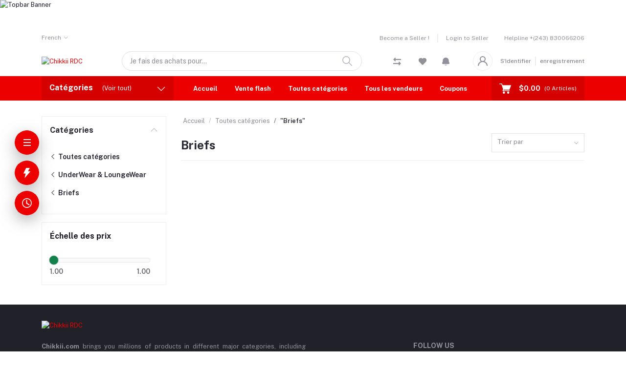

--- FILE ---
content_type: text/html; charset=UTF-8
request_url: https://chikkii.com/category/briefs-snmm0%20underwear%20&%20loungewear%20boxers%20briefs%20long%20johns%20men%27s%20sleep%20&%20lounge%20pajama%20sets%20lichfield,%20england,%20staffordshire,%20united%20kingdom,%20uk,%20%20edgehill,%20mimosadale,%20umhloti,%20kwazulu%20natal,%20kzn,%20south%20africa,%20%20red%20deer,%20wabana,%20sault%20sainte%20marie,%20c
body_size: 28260
content:
<!DOCTYPE html>


    <html lang="fr">

<head>

    <meta name="csrf-token" content="BvNAPUW4gES0YD3DShMEK4UV1nBgJGhwD4vMZQ88">
    <meta name="app-url" content="//chikkii.com/">
    <meta name="file-base-url" content="https://chikkii.s3.ca-central-1.amazonaws.com/">

    <title>Underwear &amp; Loungewear Boxers Briefs Long Johns Men&#039;s Sleep &amp; Lounge Pajama Sets Lichfield, England, Staffordshire, united kingdom, uk,  Edgehill, Mimosadale, Umhloti, Kwazulu natal, kzn, south africa,  Red Deer, Wabana, Sault Sainte Marie, canada,</title>

    <meta charset="utf-8">
    <meta name="viewport" content="width=device-width, initial-scale=1.0">
    <meta name="robots" content="index, follow">
    <meta name="description" content="Underwear &amp; Loungewear
Boxers Briefs Long Johns Men&#039;s Sleep &amp; Lounge Pajama Sets
Lichfield, England, Staffordshire, united kingdom, uk, 
Edgehill, Mimosadale, Umhloti, Kwazulu natal, kzn, south africa, 
Red Deer, Wabana, Sault Sainte Marie, canada," />
    <meta name="keywords" content="Chikkii.com | Search &amp; Find Electronics, Consumer Electronics, Household Utilities, Accessories, Video Games, Computers, Cell Phones, Beauty Products, Slay Queens &amp; Kings, Kiddies &amp; Toys, Fashion &amp; Style, Electronic Parts, Laptops, Apple Mac | Free Delivery Almost On All Products">

        <!-- Schema.org markup for Google+ -->
    <meta itemprop="name" content="Underwear &amp; Loungewear Boxers Briefs Long Johns Men&#039;s Sleep &amp; Lounge Pajama Sets Lichfield, England, Staffordshire, united kingdom, uk,  Edgehill, Mimosadale, Umhloti, Kwazulu natal, kzn, south africa,  Red Deer, Wabana, Sault Sainte Marie, canada,">
    <meta itemprop="description" content="Underwear &amp; Loungewear
Boxers Briefs Long Johns Men&#039;s Sleep &amp; Lounge Pajama Sets
Lichfield, England, Staffordshire, united kingdom, uk, 
Edgehill, Mimosadale, Umhloti, Kwazulu natal, kzn, south africa, 
Red Deer, Wabana, Sault Sainte Marie, canada,">

    <!-- Twitter Card data -->
    <meta name="twitter:title" content="Underwear &amp; Loungewear Boxers Briefs Long Johns Men&#039;s Sleep &amp; Lounge Pajama Sets Lichfield, England, Staffordshire, united kingdom, uk,  Edgehill, Mimosadale, Umhloti, Kwazulu natal, kzn, south africa,  Red Deer, Wabana, Sault Sainte Marie, canada,">
    <meta name="twitter:description" content="Underwear &amp; Loungewear
Boxers Briefs Long Johns Men&#039;s Sleep &amp; Lounge Pajama Sets
Lichfield, England, Staffordshire, united kingdom, uk, 
Edgehill, Mimosadale, Umhloti, Kwazulu natal, kzn, south africa, 
Red Deer, Wabana, Sault Sainte Marie, canada,">

    <!-- Open Graph data -->
    <meta property="og:title" content="Underwear &amp; Loungewear Boxers Briefs Long Johns Men&#039;s Sleep &amp; Lounge Pajama Sets Lichfield, England, Staffordshire, united kingdom, uk,  Edgehill, Mimosadale, Umhloti, Kwazulu natal, kzn, south africa,  Red Deer, Wabana, Sault Sainte Marie, canada," />
    <meta property="og:description" content="Underwear &amp; Loungewear
Boxers Briefs Long Johns Men&#039;s Sleep &amp; Lounge Pajama Sets
Lichfield, England, Staffordshire, united kingdom, uk, 
Edgehill, Mimosadale, Umhloti, Kwazulu natal, kzn, south africa, 
Red Deer, Wabana, Sault Sainte Marie, canada," />

                    <!-- Schema.org markup for Google+ -->
        <meta itemprop="name" content="Chikkii.Com | Online MarketPlace">
        <meta itemprop="description" content="Chikkii.com | Search &amp; Find Electronics, Consumer Electronics, Household Utilities, Accessories, Video Games, Computers, Cell Phones, Beauty Products, Slay Queens &amp; Kings, Kiddies &amp; Toys, Fashion &amp; Style, Electronic Parts, Laptops, Apple Mac | Free Delivery Almost On All Products">
        <meta itemprop="image" content="https://chikkii.s3.ca-central-1.amazonaws.com/uploads/all/3g8VLswnnsmxRDf3FOjHWXCfjs6NfYa5xYCS1sV1.png">

        <!-- Twitter Card data -->
        <meta name="twitter:card" content="product">
        <meta name="twitter:site" content="@publisher_handle">
        <meta name="twitter:title" content="Chikkii.Com | Online MarketPlace">
        <meta name="twitter:description" content="Chikkii.com | Search &amp; Find Electronics, Consumer Electronics, Household Utilities, Accessories, Video Games, Computers, Cell Phones, Beauty Products, Slay Queens &amp; Kings, Kiddies &amp; Toys, Fashion &amp; Style, Electronic Parts, Laptops, Apple Mac | Free Delivery Almost On All Products">
        <meta name="twitter:creator" content="@author_handle">
        <meta name="twitter:image" content="https://chikkii.s3.ca-central-1.amazonaws.com/uploads/all/3g8VLswnnsmxRDf3FOjHWXCfjs6NfYa5xYCS1sV1.png">

        <!-- Open Graph data -->
        <meta property="og:title" content="Chikkii.Com | Online MarketPlace" />
        <meta property="og:type" content="website" />
        <meta property="og:url" content="https://chikkii.com" />
        <meta property="og:image" content="https://chikkii.s3.ca-central-1.amazonaws.com/uploads/all/3g8VLswnnsmxRDf3FOjHWXCfjs6NfYa5xYCS1sV1.png" />
        <meta property="og:description" content="Chikkii.com | Search &amp; Find Electronics, Consumer Electronics, Household Utilities, Accessories, Video Games, Computers, Cell Phones, Beauty Products, Slay Queens &amp; Kings, Kiddies &amp; Toys, Fashion &amp; Style, Electronic Parts, Laptops, Apple Mac | Free Delivery Almost On All Products" />
        <meta property="og:site_name" content="Chikkii RDC" />
        <meta property="fb:app_id" content="">
    
    <!-- Favicon -->
        <link rel="icon" href="https://chikkii.s3.ca-central-1.amazonaws.com/uploads/all/Ei7qKSsk0Vf4eZb6ymCOae4vLQmE8a6uGS7VkwqH.png">
    <link rel="apple-touch-icon" href="https://chikkii.s3.ca-central-1.amazonaws.com/uploads/all/Ei7qKSsk0Vf4eZb6ymCOae4vLQmE8a6uGS7VkwqH.png">

    <!-- Google Fonts -->
    <link rel="preconnect" href="https://fonts.googleapis.com">
    <link rel="preconnect" href="https://fonts.gstatic.com" crossorigin>
    <link href="https://fonts.googleapis.com/css2?family=Public+Sans:ital,wght@0,100;0,200;0,300;0,400;0,500;0,600;0,700;0,800;0,900;1,100;1,200;1,300;1,400;1,500;1,600;1,700;1,800;1,900&display=swap" rel="stylesheet">

    <!-- CSS Files -->
    <link rel="stylesheet" href="https://chikkii.com/public/assets/css/vendors.css">
        <link rel="stylesheet" href="https://chikkii.com/public/assets/css/aiz-core.css?v=2876">
    <link rel="stylesheet" href="https://chikkii.com/public/assets/css/custom-style.css">
    
    <!-- Custom QUIZ -->
    <script src="https://chikkii.com/public/assets/js/customCaptcha.js"></script>

    <script>
        var AIZ = AIZ || {};
        AIZ.local = {
            nothing_selected: 'Nothing selected',
            nothing_found: 'rien n\'a été trouvé',
            choose_file: 'Choisir le fichier',
            file_selected: 'File selected',
            files_selected: 'Files selected',
            add_more_files: 'Add more files',
            adding_more_files: 'Adding more files',
            drop_files_here_paste_or: 'Drop files here, paste or',
            browse: 'Feuilleter',
            upload_complete: 'Upload complete',
            upload_paused: 'Upload paused',
            resume_upload: 'Resume upload',
            pause_upload: 'Pause upload',
            retry_upload: 'Retry upload',
            cancel_upload: 'Cancel upload',
            uploading: 'Uploading',
            processing: 'Processing',
            complete: 'Complete',
            file: 'Fichier',
            files: 'Files',
        }
    </script>

    <style>
        :root{
            --blue: #3490f3;
            --hov-blue: #2e7fd6;
            --soft-blue: rgba(0, 123, 255, 0.15);
            --secondary-base: #13814C;
            --hov-secondary-base: #0f6f41;
            --soft-secondary-base: rgba(19,129,76,0.15);
            --gray: #9d9da6;
            --gray-dark: #8d8d8d;
            --secondary: #919199;
            --soft-secondary: rgba(145, 145, 153, 0.15);
            --success: #85b567;
            --soft-success: rgba(133, 181, 103, 0.15);
            --warning: #f3af3d;
            --soft-warning: rgba(243, 175, 61, 0.15);
            --light: #f5f5f5;
            --soft-light: #dfdfe6;
            --soft-white: #b5b5bf;
            --dark: #292933;
            --soft-dark: #1b1b28;
            --primary: #ED0000;
            --hov-primary: #C70039;
            --soft-primary: rgba(237,0,0,0.15);
        }
        body{
            font-family: 'Public Sans', sans-serif;
            font-weight: 400;
        }
        
        .pagination .page-link,
        .page-item.disabled .page-link {
            min-width: 32px;
            min-height: 32px;
            line-height: 32px;
            text-align: center;
            padding: 0;
            border: 1px solid var(--soft-light);
            font-size: 0.875rem;
            border-radius: 0 !important;
            color: var(--dark);
        }
        .pagination .page-item {
            margin: 0 5px;
        }

        .aiz-carousel.coupon-slider .slick-track{
            margin-left: 0;
        }

        .form-control:focus {
            border-width: 2px !important;
        }
        .iti__flag-container {
            padding: 2px;
        }
        .modal-content {
            border: 0 !important;
            border-radius: 0 !important;
        }

        .tagify.tagify--focus{
            border-width: 2px;
            border-color: var(--primary);
        }

        #map{
            width: 100%;
            height: 250px;
        }
        #edit_map{
            width: 100%;
            height: 250px;
        }

        .pac-container { z-index: 100000; }
    </style>

    <!-- Global site tag (gtag.js) - Google Analytics -->
    <script async src="https://www.googletagmanager.com/gtag/js?id=G-DNNTXV9806"></script>

    <script>
        window.dataLayer = window.dataLayer || [];
        function gtag(){dataLayer.push(arguments);}
        gtag('js', new Date());
        gtag('config', 'G-DNNTXV9806');
    </script>



</head>
<body>
    <!-- aiz-main-wrapper -->
    <div class="aiz-main-wrapper d-flex flex-column bg-white">
                <!-- Header -->
        <!-- Top Bar Banner -->
                <div class="position-relative top-banner removable-session z-1035 d-none" data-key="top-banner"
            data-value="removed">
            <a href="/" class="d-block text-reset h-40px h-lg-60px">
                <!-- For Large device -->
                <img src="https://chikkii.s3.ca-central-1.amazonaws.com/uploads/all/gTWxUz1G3FhmusPdSFgSsKvmXmeSCkDTZjNOyZ7f.png" class="d-none d-xl-block img-fit h-100" alt="Topbar Banner">
                <!-- For Medium device -->
                <img src="https://chikkii.s3.ca-central-1.amazonaws.com/uploads/all/gTWxUz1G3FhmusPdSFgSsKvmXmeSCkDTZjNOyZ7f.png"
                    class="d-none d-md-block d-xl-none img-fit h-100" alt="Topbar Banner"> 
                <!-- For Small device -->
                <img src="https://chikkii.s3.ca-central-1.amazonaws.com/uploads/all/gTWxUz1G3FhmusPdSFgSsKvmXmeSCkDTZjNOyZ7f.png"
                    class="d-md-none img-fit h-100" alt="Topbar Banner">
            </a>
            <button class="btn text-white h-100 absolute-top-right set-session" data-key="top-banner"
                data-value="removed" data-toggle="remove-parent" data-parent=".top-banner">
                <i class="la la-close la-2x"></i>
            </button>
        </div>
    
    <!-- Top Bar -->
    <div class="top-navbar bg-white z-1035 h-35px h-sm-auto">
        <div class="container">
            <div class="row">
                <div class="col-lg-6 col">
                    <ul class="list-inline d-flex justify-content-between justify-content-lg-start mb-0">
                        <!-- Language switcher -->
                                                    <li class="list-inline-item dropdown mr-4" id="lang-change">
                                
                                <a href="javascript:void(0)" class="dropdown-toggle text-secondary fs-12 py-2"
                                    data-toggle="dropdown" data-display="static">
                                    <span class="">French</span>
                                </a>
                                <ul class="dropdown-menu dropdown-menu-left">
                                                                            <li>
                                            <a href="javascript:void(0)" data-flag="en"
                                                class="dropdown-item ">
                                                <img src="https://chikkii.com/public/assets/img/placeholder.jpg"
                                                    data-src="https://chikkii.com/public/assets/img/flags/en.png"
                                                    class="mr-1 lazyload" alt="English" height="11">
                                                <span class="language">English</span>
                                            </a>
                                        </li>
                                                                            <li>
                                            <a href="javascript:void(0)" data-flag="fr"
                                                class="dropdown-item  active ">
                                                <img src="https://chikkii.com/public/assets/img/placeholder.jpg"
                                                    data-src="https://chikkii.com/public/assets/img/flags/fr.png"
                                                    class="mr-1 lazyload" alt="French" height="11">
                                                <span class="language">French</span>
                                            </a>
                                        </li>
                                                                    </ul>
                            </li>
                        
                        <!-- Currency Switcher -->
                        
                    </ul>
                </div>

                <div class="col-6 text-right d-none d-lg-block">
                    <ul class="list-inline mb-0 h-100 d-flex justify-content-end align-items-center">
                                                    <!-- Become a Seller -->
                            <li class="list-inline-item mr-0 pl-0 py-2">
                                <a href="https://chikkii.com/shops/create"
                                    class="text-secondary fs-12 pr-3 d-inline-block border-width-2 border-right">Become a Seller !</a>
                            </li>
                            <!-- Seller Login -->
                            <li class="list-inline-item mr-0 pl-0 py-2">
                                <a href="https://chikkii.com/seller/login"
                                    class="text-secondary fs-12 pl-3 d-inline-block">Login to Seller</a>
                            </li>
                                                                            <!-- Helpline -->
                            <li class="list-inline-item ml-3 pl-3 mr-0 pr-0">
                                <a href="tel:+(243) 830066206"
                                    class="text-secondary fs-12 d-inline-block py-2">
                                    <span>Helpline</span>
                                    <span>+(243) 830066206</span>
                                </a>
                            </li>
                                            </ul>
                </div>
            </div>
        </div>
    </div>

    <header class=" sticky-top  z-1020 bg-white">
        <!-- Search Bar -->
        <div class="position-relative logo-bar-area border-bottom border-md-nonea z-1025">
            <div class="container">
                <div class="d-flex align-items-center">
                    <!-- top menu sidebar button -->
                    <button type="button" class="btn d-lg-none mr-3 mr-sm-4 p-0 active" data-toggle="class-toggle"
                        data-target=".aiz-top-menu-sidebar">
                        <svg id="Component_43_1" data-name="Component 43 – 1" xmlns="http://www.w3.org/2000/svg"
                            width="16" height="16" viewBox="0 0 16 16">
                            <rect id="Rectangle_19062" data-name="Rectangle 19062" width="16" height="2"
                                transform="translate(0 7)" fill="#919199" />
                            <rect id="Rectangle_19063" data-name="Rectangle 19063" width="16" height="2"
                                fill="#919199" />
                            <rect id="Rectangle_19064" data-name="Rectangle 19064" width="16" height="2"
                                transform="translate(0 14)" fill="#919199" />
                        </svg>

                    </button>
                    <!-- Header Logo -->
                    <div class="col-auto pl-0 pr-3 d-flex align-items-center">
                        <a class="d-block py-20px mr-3 ml-0" href="https://chikkii.com">
                                                                                        <img src="https://chikkii.s3.ca-central-1.amazonaws.com/uploads/all/FsG2SubrTQc5HkycRpQSuB9HvNG75yOTKiAHxqmr.png" alt="Chikkii RDC"
                                    class="mw-100 h-30px h-md-40px" height="40">
                                                    </a>
                    </div>
                    <!-- Search Icon for small device -->
                    <div class="d-lg-none ml-auto mr-0">
                        <a class="p-2 d-block text-reset" href="javascript:void(0);" data-toggle="class-toggle"
                            data-target=".front-header-search">
                            <i class="las la-search la-flip-horizontal la-2x"></i>
                        </a>
                    </div>
                    <!-- Search field -->
                    <div class="flex-grow-1 front-header-search d-flex align-items-center bg-white mx-xl-5">
                        <div class="position-relative flex-grow-1 px-3 px-lg-0">
                            <form action="https://chikkii.com/search" method="GET" class="stop-propagation">
                                <div class="d-flex position-relative align-items-center">
                                    <div class="d-lg-none" data-toggle="class-toggle"
                                        data-target=".front-header-search">
                                        <button class="btn px-2" type="button"><i
                                                class="la la-2x la-long-arrow-left"></i></button>
                                    </div>
                                    <div class="search-input-box">
                                        <input type="text"
                                            class="border border-soft-light form-control fs-14 hov-animate-outline"
                                            id="search" name="keyword"
                                                                                        placeholder="Je fais des achats pour..." autocomplete="off">

                                        <svg id="Group_723" data-name="Group 723" xmlns="http://www.w3.org/2000/svg"
                                            width="20.001" height="20" viewBox="0 0 20.001 20">
                                            <path id="Path_3090" data-name="Path 3090"
                                                d="M9.847,17.839a7.993,7.993,0,1,1,7.993-7.993A8,8,0,0,1,9.847,17.839Zm0-14.387a6.394,6.394,0,1,0,6.394,6.394A6.4,6.4,0,0,0,9.847,3.453Z"
                                                transform="translate(-1.854 -1.854)" fill="#b5b5bf" />
                                            <path id="Path_3091" data-name="Path 3091"
                                                d="M24.4,25.2a.8.8,0,0,1-.565-.234l-6.15-6.15a.8.8,0,0,1,1.13-1.13l6.15,6.15A.8.8,0,0,1,24.4,25.2Z"
                                                transform="translate(-5.2 -5.2)" fill="#b5b5bf" />
                                        </svg>
                                    </div>
                                </div>
                            </form>
                            <div class="typed-search-box stop-propagation document-click-d-none d-none bg-white rounded shadow-lg position-absolute left-0 top-100 w-100"
                                style="min-height: 200px">
                                <div class="search-preloader absolute-top-center">
                                    <div class="dot-loader">
                                        <div></div>
                                        <div></div>
                                        <div></div>
                                    </div>
                                </div>
                                <div class="search-nothing d-none p-3 text-center fs-16">

                                </div>
                                <div id="search-content" class="text-left">

                                </div>
                            </div>
                        </div>
                    </div>
                    <!-- Search box -->
                    <div class="d-none d-lg-none ml-3 mr-0">
                        <div class="nav-search-box">
                            <a href="#" class="nav-box-link">
                                <i class="la la-search la-flip-horizontal d-inline-block nav-box-icon"></i>
                            </a>
                        </div>
                    </div>
                    <!-- Compare -->
                    <div class="d-none d-lg-block ml-3 mr-0">
                        <div class="" id="compare">
                            <a href="https://chikkii.com/compare" class="d-flex align-items-center text-dark" data-toggle="tooltip" data-title="Comparer" data-placement="top">
    <span class="position-relative d-inline-block">
        <svg xmlns="http://www.w3.org/2000/svg" width="16" height="16" viewBox="0 0 16 16">
            <path id="_9f8e765afedd47ec9e49cea83c37dfea" data-name="9f8e765afedd47ec9e49cea83c37dfea" d="M18.037,5.547v.8a.8.8,0,0,1-.8.8H7.221a.4.4,0,0,0-.4.4V9.216a.642.642,0,0,1-1.1.454L2.456,6.4a.643.643,0,0,1,0-.909L5.723,2.227a.642.642,0,0,1,1.1.454V4.342a.4.4,0,0,0,.4.4H17.234a.8.8,0,0,1,.8.8Zm-3.685,4.86a.642.642,0,0,0-1.1.454v1.661a.4.4,0,0,1-.4.4H2.84a.8.8,0,0,0-.8.8v.8a.8.8,0,0,0,.8.8H12.854a.4.4,0,0,1,.4.4V17.4a.642.642,0,0,0,1.1.454l3.267-3.268a.643.643,0,0,0,0-.909Z" transform="translate(-2.037 -2.038)" fill="#919199"/>
        </svg>
            </span>
</a>                        </div>
                    </div>
                    <!-- Wishlist -->
                    <div class="d-none d-lg-block mr-3" style="margin-left: 36px;">
                        <div class="" id="wishlist">
                            <a href="https://chikkii.com/wishlists" class="d-flex align-items-center text-dark" data-toggle="tooltip" data-title="Liste de souhaits" data-placement="top">
    <span class="position-relative d-inline-block">
        <svg xmlns="http://www.w3.org/2000/svg" width="16" height="14.4" viewBox="0 0 16 14.4">
            <g id="_51a3dbe0e593ba390ac13cba118295e4" data-name="51a3dbe0e593ba390ac13cba118295e4" transform="translate(-3.05 -4.178)">
              <path id="Path_32649" data-name="Path 32649" d="M11.3,5.507l-.247.246L10.8,5.506A4.538,4.538,0,1,0,4.38,11.919l.247.247,6.422,6.412,6.422-6.412.247-.247A4.538,4.538,0,1,0,11.3,5.507Z" transform="translate(0 0)" fill="#919199"/>
              <path id="Path_32650" data-name="Path 32650" d="M11.3,5.507l-.247.246L10.8,5.506A4.538,4.538,0,1,0,4.38,11.919l.247.247,6.422,6.412,6.422-6.412.247-.247A4.538,4.538,0,1,0,11.3,5.507Z" transform="translate(0 0)" fill="#919199"/>
            </g>
        </svg>
            </span>
</a>
                        </div>
                    </div>
                                            <!-- Notifications -->
                        <ul class="list-inline mb-0 h-100 d-none d-xl-flex justify-content-end align-items-center">
                            <li class="list-inline-item ml-3 mr-3 pr-3 pl-0 dropdown">
                                <a class="dropdown-toggle no-arrow text-secondary fs-12" data-toggle="dropdown"
                                    href="javascript:void(0);" role="button" aria-haspopup="false"
                                    aria-expanded="false">
                                    <span class="">
                                        <span class="position-relative d-inline-block">
                                            <svg xmlns="http://www.w3.org/2000/svg" width="14.668" height="16"
                                                viewBox="0 0 14.668 16">
                                                <path id="_26._Notification" data-name="26. Notification"
                                                    d="M8.333,16A3.34,3.34,0,0,0,11,14.667H5.666A3.34,3.34,0,0,0,8.333,16ZM15.06,9.78a2.457,2.457,0,0,1-.727-1.747V6a6,6,0,1,0-12,0V8.033A2.457,2.457,0,0,1,1.606,9.78,2.083,2.083,0,0,0,3.08,13.333H13.586A2.083,2.083,0,0,0,15.06,9.78Z"
                                                    transform="translate(-0.999)" fill="#91919b" />
                                            </svg>
                                                                                    </span>
                                </a>

                                                            </li>
                        </ul>
                    
                    <div class="d-none d-xl-block ml-auto mr-0">
                                                    <!--Login & Registration -->
                            <span class="d-flex align-items-center nav-user-info ml-3">
                                <!-- Image -->
                                <span
                                    class="size-40px rounded-circle overflow-hidden border d-flex align-items-center justify-content-center nav-user-img">
                                    <svg xmlns="http://www.w3.org/2000/svg" width="19.902" height="20.012"
                                        viewBox="0 0 19.902 20.012">
                                        <path id="fe2df171891038b33e9624c27e96e367"
                                            d="M15.71,12.71a6,6,0,1,0-7.42,0,10,10,0,0,0-6.22,8.18,1.006,1.006,0,1,0,2,.22,8,8,0,0,1,15.9,0,1,1,0,0,0,1,.89h.11a1,1,0,0,0,.88-1.1,10,10,0,0,0-6.25-8.19ZM12,12a4,4,0,1,1,4-4A4,4,0,0,1,12,12Z"
                                            transform="translate(-2.064 -1.995)" fill="#91919b" />
                                    </svg>
                                </span>
                                <a href="https://chikkii.com/users/login"
                                    class="text-reset opacity-60 hov-opacity-100 hov-text-primary fs-12 d-inline-block border-right border-soft-light border-width-2 pr-2 ml-3">S&#039;identifier</a>
                                <a href="https://chikkii.com/users/registration"
                                    class="text-reset opacity-60 hov-opacity-100 hov-text-primary fs-12 d-inline-block py-2 pl-2">enregistrement</a>
                            </span>
                                            </div>
                </div>
            </div>

            <!-- Loged in user Menus -->
            <div class="hover-user-top-menu position-absolute top-100 left-0 right-0 z-3">
                <div class="container">
                    <div class="position-static float-right">
                        <div class="aiz-user-top-menu bg-white rounded-0 border-top shadow-sm" style="width:220px;">
                            <ul class="list-unstyled no-scrollbar mb-0 text-left">
                                                                    <li class="user-top-nav-element border border-top-0" data-id="1">
                                        <a href="https://chikkii.com/dashboard"
                                            class="text-truncate text-dark px-4 fs-14 d-flex align-items-center hov-column-gap-1">
                                            <svg xmlns="http://www.w3.org/2000/svg" width="16" height="16"
                                                viewBox="0 0 16 16">
                                                <path id="Path_2916" data-name="Path 2916"
                                                    d="M15.3,5.4,9.561.481A2,2,0,0,0,8.26,0H7.74a2,2,0,0,0-1.3.481L.7,5.4A2,2,0,0,0,0,6.92V14a2,2,0,0,0,2,2H14a2,2,0,0,0,2-2V6.92A2,2,0,0,0,15.3,5.4M10,15H6V9A1,1,0,0,1,7,8H9a1,1,0,0,1,1,1Zm5-1a1,1,0,0,1-1,1H11V9A2,2,0,0,0,9,7H7A2,2,0,0,0,5,9v6H2a1,1,0,0,1-1-1V6.92a1,1,0,0,1,.349-.76l5.74-4.92A1,1,0,0,1,7.74,1h.52a1,1,0,0,1,.651.24l5.74,4.92A1,1,0,0,1,15,6.92Z"
                                                    fill="#b5b5c0" />
                                            </svg>
                                            <span
                                                class="user-top-menu-name has-transition ml-3">Tableau de bord</span>
                                        </a>
                                    </li>
                                
                                                                <li class="user-top-nav-element border border-top-0" data-id="1">
                                    <a href="https://chikkii.com/logout"
                                        class="text-truncate text-dark px-4 fs-14 d-flex align-items-center hov-column-gap-1">
                                        <svg xmlns="http://www.w3.org/2000/svg" width="16" height="15.999"
                                            viewBox="0 0 16 15.999">
                                            <g id="Group_25503" data-name="Group 25503"
                                                transform="translate(-24.002 -377)">
                                                <g id="Group_25265" data-name="Group 25265"
                                                    transform="translate(-216.534 -160)">
                                                    <path id="Subtraction_192" data-name="Subtraction 192"
                                                        d="M12052.535,2920a8,8,0,0,1-4.569-14.567l.721.72a7,7,0,1,0,7.7,0l.721-.72a8,8,0,0,1-4.567,14.567Z"
                                                        transform="translate(-11803.999 -2367)" fill="#d43533" />
                                                </g>
                                                <rect id="Rectangle_19022" data-name="Rectangle 19022" width="1"
                                                    height="8" rx="0.5" transform="translate(31.5 377)"
                                                    fill="#d43533" />
                                            </g>
                                        </svg>
                                        <span
                                            class="user-top-menu-name text-primary has-transition ml-3">Se déconnecter</span>
                                    </a>
                                </li>
                            </ul>
                        </div>
                    </div>
                </div>
            </div>
        </div>

        <!-- Menu Bar -->
        <div class="d-none d-lg-block position-relative bg-primary h-50px">
            <div class="container h-100">
                <div class="d-flex h-100">
                    <!-- Categoty Menu Button -->
                    <div class="d-none d-xl-block all-category has-transition bg-black-10" id="category-menu-bar">
                        <div class="px-3 h-100"
                            style="padding-top: 12px;padding-bottom: 12px; width:270px; cursor: pointer;">
                            <div class="d-flex align-items-center justify-content-between">
                                <div>
                                    <span class="fw-700 fs-16 text-white mr-3">Catégories</span>
                                    <a href="https://chikkii.com/categories" class="text-reset">
                                        <span
                                            class="d-none d-lg-inline-block text-white hov-opacity-80">(Voir tout)</span>
                                    </a>
                                </div>
                                <i class="las la-angle-down text-white has-transition" id="category-menu-bar-icon"
                                    style="font-size: 1.2rem !important"></i>
                            </div>
                        </div>
                    </div>
                    <!-- Header Menus -->
                                        <div class="ml-xl-4 w-100 overflow-hidden">
                        <div class="d-flex align-items-center justify-content-center justify-content-xl-start h-100">
                            <ul class="list-inline mb-0 pl-0 hor-swipe c-scrollbar-light">
                                                                                                            <li class="list-inline-item mr-0 animate-underline-white">
                                            <a href="/"
                                                class="fs-13 px-3 py-3 d-inline-block fw-700 text-white header_menu_links hov-bg-black-10
                                            ">
                                                Accueil
                                            </a>
                                        </li>
                                                                            <li class="list-inline-item mr-0 animate-underline-white">
                                            <a href="https://chikkii.com/flash-deals"
                                                class="fs-13 px-3 py-3 d-inline-block fw-700 text-white header_menu_links hov-bg-black-10
                                            ">
                                                Vente flash
                                            </a>
                                        </li>
                                                                            <li class="list-inline-item mr-0 animate-underline-white">
                                            <a href="https://chikkii.com/categories"
                                                class="fs-13 px-3 py-3 d-inline-block fw-700 text-white header_menu_links hov-bg-black-10
                                            ">
                                                Toutes catégories
                                            </a>
                                        </li>
                                                                            <li class="list-inline-item mr-0 animate-underline-white">
                                            <a href="https://chikkii.com/sellers"
                                                class="fs-13 px-3 py-3 d-inline-block fw-700 text-white header_menu_links hov-bg-black-10
                                            ">
                                                Tous les vendeurs
                                            </a>
                                        </li>
                                                                            <li class="list-inline-item mr-0 animate-underline-white">
                                            <a href="https://chikkii.com/coupons"
                                                class="fs-13 px-3 py-3 d-inline-block fw-700 text-white header_menu_links hov-bg-black-10
                                            ">
                                                Coupons
                                            </a>
                                        </li>
                                                                            <li class="list-inline-item mr-0 animate-underline-white">
                                            <a href="https://chikkii.com/brands"
                                                class="fs-13 px-3 py-3 d-inline-block fw-700 text-white header_menu_links hov-bg-black-10
                                            ">
                                                Toutes les marques
                                            </a>
                                        </li>
                                                                                                </ul>
                        </div>
                    </div>
                    <!-- Cart -->
                    <div class="d-none d-xl-block align-self-stretch ml-5 mr-0 has-transition bg-black-10"
                        data-hover="dropdown">
                        <div class="nav-cart-box dropdown h-100" id="cart_items" style="width: max-content;">
                            <!-- Cart button with cart count -->
<a href="javascript:void(0)" class="d-flex align-items-center text-dark px-3 h-100" data-toggle="dropdown" data-display="static" title="Chariot">
    <span class="mr-2">
        <svg xmlns="http://www.w3.org/2000/svg" width="24" height="20.562" viewBox="0 0 24 20.562">
            <g id="_5e67fc94b53aaec8ca181b806dd815ee" data-name="5e67fc94b53aaec8ca181b806dd815ee" transform="translate(-33.276 -101)">
              <path id="Path_32659" data-name="Path 32659" d="M34.034,102.519H38.2l-.732-.557c.122.37.243.739.365,1.112q.441,1.333.879,2.666.528,1.6,1.058,3.211.46,1.394.917,2.788c.149.451.291.9.446,1.352l.008.02a.76.76,0,0,0,1.466-.4c-.122-.37-.243-.739-.365-1.112q-.441-1.333-.879-2.666-.528-1.607-1.058-3.213-.46-1.394-.917-2.788c-.149-.451-.289-.9-.446-1.352l-.008-.02a.783.783,0,0,0-.732-.557H34.037a.76.76,0,0,0,0,1.519Z" fill="#fff"/>
              <path id="Path_32660" data-name="Path 32660" d="M288.931,541.934q-.615,1.1-1.233,2.193c-.058.106-.119.21-.177.317a.767.767,0,0,0,.656,1.142h11.6c.534,0,1.071.01,1.608,0h.023a.76.76,0,0,0,0-1.519h-11.6c-.534,0-1.074-.015-1.608,0h-.023l.656,1.142q.615-1.1,1.233-2.193c.058-.106.119-.21.177-.316a.759.759,0,0,0-1.312-.765Z" transform="translate(-247.711 -429.41)" fill="#fff"/>
              <circle id="Ellipse_553" data-name="Ellipse 553" cx="1.724" cy="1.724" r="1.724" transform="translate(49.612 117.606)" fill="#fff"/>
              <path id="Path_32661" data-name="Path 32661" d="M658.4,739.2a2.267,2.267,0,0,0,1.489,2.1,2.232,2.232,0,0,0,2.433-.648A2.231,2.231,0,1,0,658.4,739.2a.506.506,0,0,0,1.013,0c0-.041,0-.084.005-.124a.381.381,0,0,1,.005-.053c.008-.1,0,.033-.005.03a.979.979,0,0,1,.061-.248c.008-.02.023-.106.04-.111s-.046.094-.018.043a.656.656,0,0,0,.028-.061,2.3,2.3,0,0,1,.129-.215c.048-.073-.068.078.013-.015.025-.028.051-.058.078-.086s.056-.056.084-.081l.038-.033c.018-.015.091-.051.025-.023s-.015.013,0,0,.035-.025.056-.038a.947.947,0,0,1,.086-.051c.038-.023.078-.041.119-.061.013-.008.066-.033,0,0s.025-.008.033-.01A1.56,1.56,0,0,1,660.4,738l.068-.013c.056-.013-.048.005-.048.005.046,0,.094-.01.139-.01a2.043,2.043,0,0,1,.248.008c.094.008-.1-.018.02.005.046.008.089.02.134.03s.076.023.114.035a.589.589,0,0,1,.063.023c0,.008-.094-.048-.043-.018.071.043.149.076.22.122.018.013.035.025.056.038s.056.023,0,0-.018-.015,0,0l.051.043a2.274,2.274,0,0,1,.172.177c.076.084-.035-.058.013.015.02.033.043.063.063.1s.041.068.058.1l.023.046c.048.091.01-.008,0-.013.03.01.063.192.073.225l.023.1c.02.1,0-.03,0-.033.013.013.008.071.008.086a1.749,1.749,0,0,1,0,.23.63.63,0,0,0-.005.071c0,.051-.03.043.005-.03a.791.791,0,0,0-.028.134c-.018.071-.046.139-.066.21s.046-.086.013-.028a.245.245,0,0,0-.02.046c-.02.041-.041.078-.063.117s-.041.066-.063.1c-.068.1.048-.051-.01.018a1.932,1.932,0,0,1-.172.18c-.01.01-.071.076-.089.076,0,0,.1-.071.023-.02-.015.01-.028.018-.041.028-.071.046-.144.084-.218.122s.091-.03-.018.008l-.111.038-.116.03c-.018,0-.033.008-.051.01-.111.025.081-.005.015,0a2.045,2.045,0,0,1-.248.01c-.041,0-.081-.005-.124-.008-.015,0-.076-.008,0,0s-.018-.005-.035-.008a1.912,1.912,0,0,1-.261-.076c-.015-.005-.066-.03,0,0s-.015-.008-.03-.015c-.041-.02-.078-.041-.117-.063s-.073-.048-.111-.073c-.061-.038.008.02.023.02-.01,0-.043-.035-.051-.043a1.872,1.872,0,0,1-.187-.187.3.3,0,0,1-.043-.051c0,.01.061.086.02.023-.025-.038-.051-.073-.073-.111s-.048-.089-.071-.132c-.053-.1.025.081-.015-.033a1.836,1.836,0,0,1-.073-.263.163.163,0,0,0-.01-.051c.038.084.008.071,0,.013s-.008-.106-.008-.16a.513.513,0,0,0-1.026,0Z" transform="translate(-609.293 -619.872)" fill="#fff"/>
              <circle id="Ellipse_554" data-name="Ellipse 554" cx="1.724" cy="1.724" r="1.724" transform="translate(40.884 117.606)" fill="#fff"/>
              <path id="Path_32662" data-name="Path 32662" d="M270.814,272.355a2.267,2.267,0,0,0,1.489,2.1,2.232,2.232,0,0,0,2.433-.648,2.231,2.231,0,1,0-3.922-1.453.506.506,0,0,0,1.013,0c0-.041,0-.084.005-.124a.377.377,0,0,1,.005-.053c.008-.1,0,.033-.005.03a.981.981,0,0,1,.061-.248c.008-.02.023-.106.04-.111s-.046.094-.018.043a.656.656,0,0,0,.028-.061,2.3,2.3,0,0,1,.129-.215c.048-.073-.068.079.013-.015.025-.028.051-.058.078-.086s.056-.056.084-.081l.038-.033c.018-.015.091-.051.025-.023s-.015.013,0,0,.035-.025.056-.038a.96.96,0,0,1,.086-.051c.038-.023.078-.04.119-.061.013-.008.066-.033,0,0s.025-.008.033-.01a1.564,1.564,0,0,1,.213-.061l.068-.013c.056-.013-.048.005-.048.005.046,0,.094-.01.139-.01a2.031,2.031,0,0,1,.248.008c.094.008-.1-.018.02.005.046.008.089.02.134.03s.076.023.114.035a.583.583,0,0,1,.063.023c0,.008-.094-.048-.043-.018.071.043.149.076.22.122.018.013.035.025.056.038s.056.023,0,0-.018-.015,0,0l.051.043a2.257,2.257,0,0,1,.172.177c.076.084-.035-.058.013.015.02.033.043.063.063.1s.04.068.058.1l.023.046c.048.091.01-.008,0-.013.03.01.063.192.073.225l.023.1c.02.1,0-.03,0-.033.013.013.008.071.008.086a1.749,1.749,0,0,1,0,.23.622.622,0,0,0-.005.071c0,.051-.03.043.005-.03a.788.788,0,0,0-.028.134c-.018.071-.046.139-.066.21s.046-.086.013-.028a.249.249,0,0,0-.02.046c-.02.04-.041.078-.063.116s-.041.066-.063.1c-.068.1.048-.051-.01.018a1.929,1.929,0,0,1-.172.18c-.01.01-.071.076-.089.076,0,0,.1-.071.023-.02-.015.01-.028.018-.041.028-.071.046-.144.084-.218.122s.091-.03-.018.008l-.111.038-.116.03c-.018,0-.033.008-.051.01-.111.025.081-.005.015,0a2.039,2.039,0,0,1-.248.01c-.041,0-.081-.005-.124-.008-.015,0-.076-.008,0,0s-.018-.005-.035-.008a1.919,1.919,0,0,1-.261-.076c-.015-.005-.066-.03,0,0s-.015-.008-.03-.015c-.04-.02-.078-.04-.116-.063s-.073-.048-.111-.073c-.061-.038.008.02.023.02-.01,0-.043-.035-.051-.043a1.873,1.873,0,0,1-.187-.187.3.3,0,0,1-.043-.051c0,.01.061.086.02.023-.025-.038-.051-.073-.073-.111s-.048-.089-.071-.132c-.053-.1.025.081-.015-.033a1.84,1.84,0,0,1-.073-.263.164.164,0,0,0-.01-.051c.038.084.008.071,0,.013s-.008-.106-.008-.16a.513.513,0,0,0-1.026,0ZM287.2,258l-3.074,7.926H272.313L269.7,258Z" transform="translate(-230.437 -153.024)" fill="#fff"/>
              <path id="Path_32663" data-name="Path 32663" d="M267.044,237.988q-.52,1.341-1.038,2.682-.828,2.138-1.654,4.274l-.38.983.489-.372H254.1c-.476,0-.957-.02-1.436,0h-.02l.489.372q-.444-1.348-.886-2.694-.7-2.131-1.4-4.264c-.109-.327-.215-.653-.324-.983l-.489.641h16.791c.228,0,.456.005.681,0h.03a.506.506,0,0,0,0-1.013H250.744c-.228,0-.456-.005-.681,0h-.03a.511.511,0,0,0-.489.641q.444,1.348.886,2.694.7,2.131,1.4,4.264c.109.327.215.653.324.983a.523.523,0,0,0,.489.372h10.359c.476,0,.957.018,1.436,0h.02a.526.526,0,0,0,.489-.372q.52-1.341,1.038-2.682.828-2.138,1.654-4.274l.38-.983a.508.508,0,0,0-.355-.623A.52.52,0,0,0,267.044,237.988Z" transform="translate(-210.769 -133.152)" fill="#fff"/>
            </g>
        </svg>
    </span>
    <span class="d-none d-xl-block ml-2 fs-14 fw-700 text-white">$0.00</span>
    <span class="nav-box-text d-none d-xl-block ml-2 text-white fs-12">

        (<span class="cart-count">0</span> Articles)

    </span>
</a>

<!-- Cart Items -->
<div class="dropdown-menu dropdown-menu-right dropdown-menu-lg p-0 stop-propagation rounded-0">
            <div class="text-center p-3">
            <i class="las la-frown la-3x opacity-60 mb-3"></i>
            <h3 class="h6 fw-700">Votre panier est vide</h3>
        </div>
    </div>
                        </div>
                    </div>
                </div>
            </div>
            <!-- Categoty Menus -->
            <div class="hover-category-menu position-absolute w-100 top-100 left-0 right-0 z-3 d-none"
                id="click-category-menu">
                <div class="container">
                    <div class="d-flex position-relative">
                        <div class="position-static">
                            <div class="aiz-category-menu bg-white rounded-0 border-top" id="category-sidebar" style="width:270px;">
    <ul class="list-unstyled categories no-scrollbar mb-0 text-left">
                                <li class="category-nav-element border border-top-0" data-id="436">
                <a href="https://chikkii.com/category/food--drinks-6rnce"
                    class="text-truncate text-dark px-4 fs-14 d-block hov-column-gap-1">
                    <img class="cat-image lazyload mr-2 opacity-60" src="https://chikkii.com/public/assets/img/placeholder.jpg"
                        data-src="https://chikkii.s3.ca-central-1.amazonaws.com/uploads/all/3SrTuuz3DrXsof6vggNQwskABrdiJabpq0t0AFGT.png" width="16" alt="Food &amp; Drinks"
                        onerror="this.onerror=null;this.src='https://chikkii.com/public/assets/img/placeholder.jpg';">
                    <span class="cat-name has-transition">Food &amp; Drinks</span>
                </a>
                
                <div class="sub-cat-menu more c-scrollbar-light border p-4 shadow-none">
                    <div class="c-preloader text-center absolute-center">
                        <i class="las la-spinner la-spin la-3x opacity-70"></i>
                    </div>
                </div>

            </li>
                                <li class="category-nav-element border border-top-0" data-id="516">
                <a href="https://chikkii.com/category/ticket-vip-63to9"
                    class="text-truncate text-dark px-4 fs-14 d-block hov-column-gap-1">
                    <img class="cat-image lazyload mr-2 opacity-60" src="https://chikkii.com/public/assets/img/placeholder.jpg"
                        data-src="https://chikkii.com/public/assets/img/placeholder.jpg" width="16" alt="VIP TICKET"
                        onerror="this.onerror=null;this.src='https://chikkii.com/public/assets/img/placeholder.jpg';">
                    <span class="cat-name has-transition">VIP TICKET</span>
                </a>
                
                <div class="sub-cat-menu more c-scrollbar-light border p-4 shadow-none">
                    <div class="c-preloader text-center absolute-center">
                        <i class="las la-spinner la-spin la-3x opacity-70"></i>
                    </div>
                </div>

            </li>
                                <li class="category-nav-element border border-top-0" data-id="1">
                <a href="https://chikkii.com/category/apple-macs-imacs-macbooks-ipads-ipod-iphones-air-pro-retinas-unibody%20computers,%20laptops,%20home%20&amp;%20office%20accessories"
                    class="text-truncate text-dark px-4 fs-14 d-block hov-column-gap-1">
                    <img class="cat-image lazyload mr-2 opacity-60" src="https://chikkii.com/public/assets/img/placeholder.jpg"
                        data-src="https://chikkii.s3.ca-central-1.amazonaws.com/uploads/all/xV4rafOtBPS4ysS7KJilGQtCcf0P7SJeQA2cWxPa.svg" width="16" alt="Computers &amp; Accessories"
                        onerror="this.onerror=null;this.src='https://chikkii.com/public/assets/img/placeholder.jpg';">
                    <span class="cat-name has-transition">Computers &amp; Accessories</span>
                </a>
                
                <div class="sub-cat-menu more c-scrollbar-light border p-4 shadow-none">
                    <div class="c-preloader text-center absolute-center">
                        <i class="las la-spinner la-spin la-3x opacity-70"></i>
                    </div>
                </div>

            </li>
                                <li class="category-nav-element border border-top-0" data-id="2">
                <a href="https://chikkii.com/category/apple%20macs,%20apple%20parts,%20apple%20accessories,%20iphones,%20ipads,%20ipods,%20imacs,%20macbooks,%20logic%20boards,%20unibody,%20retinas,%20screens%20in%20south%20africa,%20kwazulu%20natal,%20durban,%20johannesburg,%20pretoria,%20cape%20town,%20nelspruit,%20gauteng,%20western%20cape"
                    class="text-truncate text-dark px-4 fs-14 d-block hov-column-gap-1">
                    <img class="cat-image lazyload mr-2 opacity-60" src="https://chikkii.com/public/assets/img/placeholder.jpg"
                        data-src="https://chikkii.s3.ca-central-1.amazonaws.com/uploads/all/HvcP0qcJVzve5tF4t6RKwElDSGfgv7NaEUvAlzWw.svg" width="16" alt="Apple Products"
                        onerror="this.onerror=null;this.src='https://chikkii.com/public/assets/img/placeholder.jpg';">
                    <span class="cat-name has-transition">Apple Products</span>
                </a>
                
                <div class="sub-cat-menu more c-scrollbar-light border p-4 shadow-none">
                    <div class="c-preloader text-center absolute-center">
                        <i class="las la-spinner la-spin la-3x opacity-70"></i>
                    </div>
                </div>

            </li>
                                <li class="category-nav-element border border-top-0" data-id="3">
                <a href="https://chikkii.com/category/it%20networking,%20computer%20networking,%20network%20servers,%20cisco%20poe%20switches,%20routers,%20hubs,%20patch%20panels,%20call%20centre%20setups,%20rack%20cabinets,%20dell%20servers,%20eshowe,%20mpemvana,%20uvongo,%20kwazulu%20natal,%20kzn,%20south%20africa,%20%20amatikulu,%20jabavu,%20qudeni,%20kwazulu%20natal,%20k"
                    class="text-truncate text-dark px-4 fs-14 d-block hov-column-gap-1">
                    <img class="cat-image lazyload mr-2 opacity-60" src="https://chikkii.com/public/assets/img/placeholder.jpg"
                        data-src="https://chikkii.s3.ca-central-1.amazonaws.com/uploads/all/fKpeVHZvB9cPiwGS7jwGzoznf7SETh9SN73uEWff.svg" width="16" alt="IT And Networking"
                        onerror="this.onerror=null;this.src='https://chikkii.com/public/assets/img/placeholder.jpg';">
                    <span class="cat-name has-transition">IT And Networking</span>
                </a>
                
                <div class="sub-cat-menu more c-scrollbar-light border p-4 shadow-none">
                    <div class="c-preloader text-center absolute-center">
                        <i class="las la-spinner la-spin la-3x opacity-70"></i>
                    </div>
                </div>

            </li>
                                <li class="category-nav-element border border-top-0" data-id="4">
                <a href="https://chikkii.com/category/cellphones%20&amp;%20gadgets,%20huawei%20phones,%20samsung%20phones,%20iphones,%20tablets,%20hand-arm%20gadgets,%20mobile%20accessories,%20lake%20county,%20lakeport,%20california,%20usa,%20carmel,%20ahrens,%20inverness,%20ietermaritzburg,%20kwazulu%20natal,%20kzn,%20south%20africa,%20glenn%20county,%20willows,%20calif"
                    class="text-truncate text-dark px-4 fs-14 d-block hov-column-gap-1">
                    <img class="cat-image lazyload mr-2 opacity-60" src="https://chikkii.com/public/assets/img/placeholder.jpg"
                        data-src="https://chikkii.s3.ca-central-1.amazonaws.com/uploads/all/lOMHy4ELplQN3uK1shw86gmuAyn941Z8MsYXLQQw.svg" width="16" alt="Mobile Phones And Accessories"
                        onerror="this.onerror=null;this.src='https://chikkii.com/public/assets/img/placeholder.jpg';">
                    <span class="cat-name has-transition">Mobile Phones And Accessories</span>
                </a>
                
                <div class="sub-cat-menu more c-scrollbar-light border p-4 shadow-none">
                    <div class="c-preloader text-center absolute-center">
                        <i class="las la-spinner la-spin la-3x opacity-70"></i>
                    </div>
                </div>

            </li>
                                <li class="category-nav-element border border-top-0" data-id="5">
                <a href="https://chikkii.com/category/home%20&amp;%20consumer%20electronics,%20gardening,%20kitchen%20ware,%20home%20entertainment,%20video%20games,%20builders%20tools,%20play%20stations,%20xbox,%20nitendo,%20kamloops,%20pictou,%20woodstock,%20canada,%20esikhawini,%20pophomeni,%20van%20reenen,%20kwazulu%20natal,%20kzn,%20south%20africa,%20durban,%20mfume,%20u"
                    class="text-truncate text-dark px-4 fs-14 d-block hov-column-gap-1">
                    <img class="cat-image lazyload mr-2 opacity-60" src="https://chikkii.com/public/assets/img/placeholder.jpg"
                        data-src="https://chikkii.s3.ca-central-1.amazonaws.com/uploads/all/FjrSEkRJxwtQwdrvmQP2eMl6BqZan3lCwtpC7fLV.svg" width="16" alt="Home &amp; Consumer Electronics"
                        onerror="this.onerror=null;this.src='https://chikkii.com/public/assets/img/placeholder.jpg';">
                    <span class="cat-name has-transition">Home &amp; Consumer Electronics</span>
                </a>
                
                <div class="sub-cat-menu more c-scrollbar-light border p-4 shadow-none">
                    <div class="c-preloader text-center absolute-center">
                        <i class="las la-spinner la-spin la-3x opacity-70"></i>
                    </div>
                </div>

            </li>
                                <li class="category-nav-element border border-top-0" data-id="517">
                <a href="https://chikkii.com/category/construction-departments-7urgw"
                    class="text-truncate text-dark px-4 fs-14 d-block hov-column-gap-1">
                    <img class="cat-image lazyload mr-2 opacity-60" src="https://chikkii.com/public/assets/img/placeholder.jpg"
                        data-src="https://chikkii.com/public/assets/img/placeholder.jpg" width="16" alt="Construction Departments"
                        onerror="this.onerror=null;this.src='https://chikkii.com/public/assets/img/placeholder.jpg';">
                    <span class="cat-name has-transition">Construction Departments</span>
                </a>
                
                <div class="sub-cat-menu more c-scrollbar-light border p-4 shadow-none">
                    <div class="c-preloader text-center absolute-center">
                        <i class="las la-spinner la-spin la-3x opacity-70"></i>
                    </div>
                </div>

            </li>
                                <li class="category-nav-element border border-top-0" data-id="7">
                <a href="https://chikkii.com/category/fashion%20&amp;%20accessories,%20women%20ladies%20girls%20fashion,%20men%20male%20boys%20fashions,%20suits,%20casual,%20boots,%20shoes,%20bags,%20wallets,%20belts,%20formal,%20san%20joaquin%20county,%20stockton,%20california,%20usa,%20fullerton,%20cramond,%20maidstone,%20thakazele,%20kwazulu%20natal,%20kzn,%20south%20africa"
                    class="text-truncate text-dark px-4 fs-14 d-block hov-column-gap-1">
                    <img class="cat-image lazyload mr-2 opacity-60" src="https://chikkii.com/public/assets/img/placeholder.jpg"
                        data-src="https://chikkii.s3.ca-central-1.amazonaws.com/uploads/all/o0PTC3QPB9hP2dxrD7sqnf9aGWoEJheyiMz25FDT.svg" width="16" alt="Women&#039;s Fashion"
                        onerror="this.onerror=null;this.src='https://chikkii.com/public/assets/img/placeholder.jpg';">
                    <span class="cat-name has-transition">Women&#039;s Fashion</span>
                </a>
                
                <div class="sub-cat-menu more c-scrollbar-light border p-4 shadow-none">
                    <div class="c-preloader text-center absolute-center">
                        <i class="las la-spinner la-spin la-3x opacity-70"></i>
                    </div>
                </div>

            </li>
                                <li class="category-nav-element border border-top-0" data-id="519">
                <a href="https://chikkii.com/category/Medical-supplier-VSCJU"
                    class="text-truncate text-dark px-4 fs-14 d-block hov-column-gap-1">
                    <img class="cat-image lazyload mr-2 opacity-60" src="https://chikkii.com/public/assets/img/placeholder.jpg"
                        data-src="https://chikkii.com/public/assets/img/placeholder.jpg" width="16" alt="Medical supplier"
                        onerror="this.onerror=null;this.src='https://chikkii.com/public/assets/img/placeholder.jpg';">
                    <span class="cat-name has-transition">Medical supplier</span>
                </a>
                
                <div class="sub-cat-menu more c-scrollbar-light border p-4 shadow-none">
                    <div class="c-preloader text-center absolute-center">
                        <i class="las la-spinner la-spin la-3x opacity-70"></i>
                    </div>
                </div>

            </li>
                                <li class="category-nav-element border border-top-0" data-id="8">
                <a href="https://chikkii.com/category/jewelry,%20watches%20&amp;%20accessories,%20rolex,%20iwatches,%20gold%20chains,%20necklaces,%20wedding%20rings,%20diamond,%20gold,%20dargle,%20marburg,%20thornville,%20kwazulu%20natal,%20kzn,%20south%20africa,%20batoche,%20sainte-foy,%20watson%20lake,%20canada,%20el%20dorado%20county,%20placerville,%20california,%20usa,"
                    class="text-truncate text-dark px-4 fs-14 d-block hov-column-gap-1">
                    <img class="cat-image lazyload mr-2 opacity-60" src="https://chikkii.com/public/assets/img/placeholder.jpg"
                        data-src="https://chikkii.s3.ca-central-1.amazonaws.com/uploads/all/WKHiJKo3zR9KXPiM1L15DzqnGYQquXv0hYo8FoM6.svg" width="16" alt="Jewelry, Watches &amp; Accessories"
                        onerror="this.onerror=null;this.src='https://chikkii.com/public/assets/img/placeholder.jpg';">
                    <span class="cat-name has-transition">Jewelry, Watches &amp; Accessories</span>
                </a>
                
                <div class="sub-cat-menu more c-scrollbar-light border p-4 shadow-none">
                    <div class="c-preloader text-center absolute-center">
                        <i class="las la-spinner la-spin la-3x opacity-70"></i>
                    </div>
                </div>

            </li>
                                <li class="category-nav-element border border-top-0" data-id="9">
                <a href="https://chikkii.com/category/automobile%20&amp;%20motocycle,%20suspensions,%20shock%20absorbers,%20engine%20parts,%20lights,%20dashboards,%20ignition%20parts,%20sedans,%20volvo,%20suvs,%20bruntville,%20kwa%20pitela,%20siwabomvu,%20kwazulu%20natal,%20kzn,%20south%20africa,%20%20glencoe,%20ngome,%20yellowwood%20park,%20kwazulu%20natal,%20kzn,%20south%20a"
                    class="text-truncate text-dark px-4 fs-14 d-block hov-column-gap-1">
                    <img class="cat-image lazyload mr-2 opacity-60" src="https://chikkii.com/public/assets/img/placeholder.jpg"
                        data-src="https://chikkii.s3.ca-central-1.amazonaws.com/uploads/all/khoSnT25irmlKLujTGM9u0tYD84BUgZjAd4e2JeJ.svg" width="16" alt="Automobile &amp; MotoCycle"
                        onerror="this.onerror=null;this.src='https://chikkii.com/public/assets/img/placeholder.jpg';">
                    <span class="cat-name has-transition">Automobile &amp; MotoCycle</span>
                </a>
                
                <div class="sub-cat-menu more c-scrollbar-light border p-4 shadow-none">
                    <div class="c-preloader text-center absolute-center">
                        <i class="las la-spinner la-spin la-3x opacity-70"></i>
                    </div>
                </div>

            </li>
            </ul>
</div>
                        </div>
                    </div>
                </div>
            </div>
        </div>
    </header>

    <!-- Top Menu Sidebar -->
    <div class="aiz-top-menu-sidebar collapse-sidebar-wrap sidebar-xl sidebar-left d-lg-none z-1035">
        <div class="overlay overlay-fixed dark c-pointer" data-toggle="class-toggle"
            data-target=".aiz-top-menu-sidebar" data-same=".hide-top-menu-bar"></div>
        <div class="collapse-sidebar c-scrollbar-light text-left">
            <button type="button" class="btn btn-sm p-4 hide-top-menu-bar" data-toggle="class-toggle"
                data-target=".aiz-top-menu-sidebar">
                <i class="las la-times la-2x text-primary"></i>
            </button>
                            <!--Login & Registration -->
                <span class="d-flex align-items-center nav-user-info pl-4">
                    <!-- Image -->
                    <span
                        class="size-40px rounded-circle overflow-hidden border d-flex align-items-center justify-content-center nav-user-img">
                        <svg xmlns="http://www.w3.org/2000/svg" width="19.902" height="20.012"
                            viewBox="0 0 19.902 20.012">
                            <path id="fe2df171891038b33e9624c27e96e367"
                                d="M15.71,12.71a6,6,0,1,0-7.42,0,10,10,0,0,0-6.22,8.18,1.006,1.006,0,1,0,2,.22,8,8,0,0,1,15.9,0,1,1,0,0,0,1,.89h.11a1,1,0,0,0,.88-1.1,10,10,0,0,0-6.25-8.19ZM12,12a4,4,0,1,1,4-4A4,4,0,0,1,12,12Z"
                                transform="translate(-2.064 -1.995)" fill="#91919b" />
                        </svg>
                    </span>
                    <a href="https://chikkii.com/users/login"
                        class="text-reset opacity-60 hov-opacity-100 hov-text-primary fs-12 d-inline-block border-right border-soft-light border-width-2 pr-2 ml-3">S&#039;identifier</a>
                    <a href="https://chikkii.com/users/registration"
                        class="text-reset opacity-60 hov-opacity-100 hov-text-primary fs-12 d-inline-block py-2 pl-2">enregistrement</a>
                </span>
                        <hr>
            <ul class="mb-0 pl-3 pb-3 h-100">
                                                            <li class="mr-0">
                            <a href="/"
                                class="fs-13 px-3 py-3 w-100 d-inline-block fw-700 text-dark header_menu_links
                            ">
                                Accueil
                            </a>
                        </li>
                                            <li class="mr-0">
                            <a href="https://chikkii.com/flash-deals"
                                class="fs-13 px-3 py-3 w-100 d-inline-block fw-700 text-dark header_menu_links
                            ">
                                Vente flash
                            </a>
                        </li>
                                            <li class="mr-0">
                            <a href="https://chikkii.com/categories"
                                class="fs-13 px-3 py-3 w-100 d-inline-block fw-700 text-dark header_menu_links
                            ">
                                Toutes catégories
                            </a>
                        </li>
                                            <li class="mr-0">
                            <a href="https://chikkii.com/sellers"
                                class="fs-13 px-3 py-3 w-100 d-inline-block fw-700 text-dark header_menu_links
                            ">
                                Tous les vendeurs
                            </a>
                        </li>
                                            <li class="mr-0">
                            <a href="https://chikkii.com/coupons"
                                class="fs-13 px-3 py-3 w-100 d-inline-block fw-700 text-dark header_menu_links
                            ">
                                Coupons
                            </a>
                        </li>
                                            <li class="mr-0">
                            <a href="https://chikkii.com/brands"
                                class="fs-13 px-3 py-3 w-100 d-inline-block fw-700 text-dark header_menu_links
                            ">
                                Toutes les marques
                            </a>
                        </li>
                                                                </ul>
            <br>
            <br>
        </div>
    </div>

    <!-- Modal -->
    <div class="modal fade" id="order_details" tabindex="-1" role="dialog" aria-labelledby="exampleModalLabel"
        aria-hidden="true">
        <div class="modal-dialog modal-dialog-centered modal-xl" role="document">
            <div class="modal-content">
                <div id="order-details-modal-body">

                </div>
            </div>
        </div>
    </div>

    
        
    <section class="mb-4 pt-4">
        <div class="container sm-px-0 pt-2">
            <form class="" id="search-form" action="" method="GET">
                <div class="row">

                    <!-- Sidebar Filters -->
                    <div class="col-xl-3">
                        <div class="aiz-filter-sidebar collapse-sidebar-wrap sidebar-xl sidebar-right z-1035">
                            <div class="overlay overlay-fixed dark c-pointer" data-toggle="class-toggle" data-target=".aiz-filter-sidebar" data-same=".filter-sidebar-thumb"></div>
                            <div class="collapse-sidebar c-scrollbar-light text-left">
                                <div class="d-flex d-xl-none justify-content-between align-items-center pl-3 border-bottom">
                                    <h3 class="h6 mb-0 fw-600">Filtres</h3>
                                    <button type="button" class="btn btn-sm p-2 filter-sidebar-thumb" data-toggle="class-toggle" data-target=".aiz-filter-sidebar" >
                                        <i class="las la-times la-2x"></i>
                                    </button>
                                </div>

                                <!-- Categories -->
                                <div class="bg-white border mb-3">
                                    <div class="fs-16 fw-700 p-3">
                                        <a href="#collapse_1" class="dropdown-toggle filter-section text-dark d-flex align-items-center justify-content-between" data-toggle="collapse">
                                            Catégories
                                        </a>
                                    </div>
                                    <div class="collapse show" id="collapse_1">
                                        <ul class="p-3 mb-0 list-unstyled">
                                                                                            <li class="mb-3">
                                                    <a class="text-reset fs-14 fw-600 hov-text-primary" href="https://chikkii.com/search">
                                                        <i class="las la-angle-left"></i>
                                                        Toutes catégories
                                                    </a>
                                                </li>
                                                
                                                                                                    <li class="mb-3">
                                                        <a class="text-reset fs-14 fw-600 hov-text-primary" href="https://chikkii.com/category/underwear--loungewear-vxywk%20hot%20sale%20hoodies%20&amp;%20sweatshirts%20t-shirts%20shirts%20casual%20shorts%20men%27s%20sets%20jackets%20bottoms%20casual%20pants%20sweatpants%20cargo%20pants%20jeans%20harem%20pants%20shorts%20%20%20outerwear%20&amp;%20jackets%20jackets%20sweaters%20casual%20faux%20leather%20genuine%20leather%20par">
                                                            <i class="las la-angle-left"></i>
                                                            UnderWear &amp; LoungeWear
                                                        </a>
                                                    </li>
                                                                                                <li class="mb-3">
                                                    <a class="text-reset fs-14 fw-600 hov-text-primary" href="https://chikkii.com/category/briefs-snmm0%20underwear%20&amp;%20loungewear%20boxers%20briefs%20long%20johns%20men%27s%20sleep%20&amp;%20lounge%20pajama%20sets%20lichfield,%20england,%20staffordshire,%20united%20kingdom,%20uk,%20%20edgehill,%20mimosadale,%20umhloti,%20kwazulu%20natal,%20kzn,%20south%20africa,%20%20red%20deer,%20wabana,%20sault%20sainte%20marie,%20c">
                                                        <i class="las la-angle-left"></i>
                                                        Briefs
                                                    </a>
                                                </li>
                                                                                                                                    </ul>
                                    </div>
                                </div>

                                <!-- Price range -->
                                <div class="bg-white border mb-3">
                                    <div class="fs-16 fw-700 p-3">
                                        Échelle des prix
                                    </div>
                                    <div class="p-3 mr-3">
                                                                                <div class="aiz-range-slider">
                                            <div
                                                id="input-slider-range"
                                                data-range-value-min=" 1 "
                                                data-range-value-max=" 4999.99 "
                                            ></div>

                                            <div class="row mt-2">
                                                <div class="col-6">
                                                    <span class="range-slider-value value-low fs-14 fw-600 opacity-70"
                                                                                                                    data-range-value-low="0"
                                                                                                                id="input-slider-range-value-low"
                                                    ></span>
                                                </div>
                                                <div class="col-6 text-right">
                                                    <span class="range-slider-value value-high fs-14 fw-600 opacity-70"
                                                                                                                    data-range-value-high="0"
                                                                                                                id="input-slider-range-value-high"
                                                    ></span>
                                                </div>
                                            </div>
                                        </div>
                                    </div>
                                    <!-- Hidden Items -->
                                    <input type="hidden" name="min_price" value="">
                                    <input type="hidden" name="max_price" value="">
                                </div>
                                
                                <!-- Attributes -->
                                                                    
                                <!-- Color -->
                                                            </div>
                        </div>
                    </div>
                    
                    <!-- Contents -->
                    <div class="col-xl-9">
                        
                        <!-- Breadcrumb -->
                        <ul class="breadcrumb bg-transparent py-0 px-1">
                            <li class="breadcrumb-item has-transition opacity-50 hov-opacity-100">
                                <a class="text-reset" href="https://chikkii.com">Accueil</a>
                            </li>
                                                            <li class="breadcrumb-item opacity-50 hov-opacity-100">
                                    <a class="text-reset" href="https://chikkii.com/search">Toutes catégories</a>
                                </li>
                                                                                        <li class="text-dark fw-600 breadcrumb-item">
                                    "Briefs"
                                </li>
                                                    </ul>
                        
                        <!-- Top Filters -->
                        <div class="text-left">
                            <div class="row gutters-5 flex-wrap align-items-center">
                                <div class="col-lg col-10">
                                    <h1 class="fs-20 fs-md-24 fw-700 text-dark">
                                                                                    Briefs
                                                                            </h1>
                                    <input type="hidden" name="keyword" value="">
                                </div>
                                <div class="col-2 col-lg-auto d-xl-none mb-lg-3 text-right">
                                    <button type="button" class="btn btn-icon p-0" data-toggle="class-toggle" data-target=".aiz-filter-sidebar">
                                        <i class="la la-filter la-2x"></i>
                                    </button>
                                </div>
                                
                                <div class="col-6 col-lg-auto mb-3 w-lg-200px">
                                    <select class="form-control form-control-sm aiz-selectpicker rounded-0" name="sort_by" onchange="filter()">
                                        <option value="">Trier par</option>
                                        <option value="newest" >Plus récent</option>
                                        <option value="oldest" >Le plus ancien</option>
                                        <option value="price-asc" >Prix ​​croissant</option>
                                        <option value="price-desc" >Prix ​​décroissant</option>
                                    </select>
                                </div>
                            </div>
                        </div>
                        
                        <!-- Products -->
                        <div class="px-3">
                            <div class="row gutters-16 row-cols-xxl-4 row-cols-xl-3 row-cols-lg-4 row-cols-md-3 row-cols-2 border-top border-left">
                                                            </div>
                        </div>
                        <div class="aiz-pagination mt-4">
                            
                        </div>
                    </div>
                </div>
            </form>
        </div>
    </section>

        
        <!-- footer -->
        <!-- footer Description -->



<!-- footer subscription & icons -->
<section class="py-3 text-light footer-widget border-bottom" style="border-color: #3d3d46 !important; background-color: #212129 !important;">
    <div class="container">
        <!-- footer logo -->
        <div class="mt-3 mb-4">
            <a href="https://chikkii.com" class="d-block">
                                    <img class="lazyload h-45px" src="https://chikkii.com/public/assets/img/placeholder-rect.jpg" data-src="https://chikkii.s3.ca-central-1.amazonaws.com/uploads/all/QusCclqwPJvv63dNJX6XojIBg3LmDQYy86QNKBBk.png" alt="Chikkii RDC" height="45">
                            </a>
        </div>
        <div class="row">
            <!-- about & subscription -->
            <div class="col-xl-6 col-lg-7">
                <div class="mb-4 text-secondary text-justify">
                    <p><b>                                        Chikkii.com</b> brings you millions of products in different major categories, including consumer electronics, beauty and apparel etc.. As a platform, we continue to develop services to help businesses do more and discover new opportunities. </p><p>We do this by giving suppliers the tools necessary to reach a global audience for their products, and by helping buyers find products and suppliers quickly and efficiently.
                                                                            </p><div wfd-id="129"><br></div>                                    <p></p>
                </div>
                <!--<h5 class="fs-14 fw-700 text-soft-light mt-1 mb-3">Subscribe to our newsletter for regular updates about Offers, Coupons &amp; more</h5>-->
                <!--<div class="mb-3">-->
                <!--    <form method="POST" action="https://chikkii.com/subscribers">-->
                <!--        <input type="hidden" name="_token" value="BvNAPUW4gES0YD3DShMEK4UV1nBgJGhwD4vMZQ88">-->
                <!--        <div class="row gutters-10">-->
                <!--            <div class="col-8">-->
                <!--                <input type="email" class="form-control border-secondary rounded-0 text-white w-100 bg-transparent" placeholder="Votre adresse email" name="email" required>-->
                <!--            </div>-->
                <!--            <div class="col-4">-->
                <!--                <button type="submit" class="btn btn-primary rounded-0 w-100">Souscrire</button>-->
                <!--            </div>-->
                <!--        </div>-->
                <!--    </form>-->
                <!--</div>-->
            </div>
            
            <div class="col d-none d-lg-block"></div>

            <!-- Follow & Apps -->
            <div class="col-xxl-3 col-xl-4 col-lg-4">
                <!-- Social -->
                                    <h5 class="fs-14 fw-700 text-secondary text-uppercase mt-3 mt-lg-0">Follow Us</h5>
                    <ul class="list-inline social colored mb-4">
                                                    <li class="list-inline-item ml-2 mr-2">
                                <a href="https://www.facebook.com/profile.php?id=61550745875413" target="_blank"
                                    class="facebook"><i class="lab la-facebook-f"></i></a>
                            </li>
                                                                            <li class="list-inline-item ml-2 mr-2">
                                <a href="https://x.com/chikkiirdc" target="_blank"
                                    class="twitter"><i class="lab la-twitter"></i></a>
                            </li>
                                                                            <li class="list-inline-item ml-2 mr-2">
                                <a href="https://www.instagram.com/chikkiirdc/" target="_blank"
                                    class="instagram"><i class="lab la-instagram"></i></a>
                            </li>
                                                                            <li class="list-inline-item ml-2 mr-2">
                                <a href="https://www.youtube.com/@ChikkiiRDCongo" target="_blank"
                                    class="youtube"><i class="lab la-youtube"></i></a>
                            </li>
                                                                            <li class="list-inline-item ml-2 mr-2">
                                <a href="https://www.linkedin.com/company/chikkiirdc/?viewAsMember=true" target="_blank"
                                    class="linkedin"><i class="lab la-linkedin-in"></i></a>
                            </li>
                                            </ul>
                
                <!-- Apps link -->
                                    <h5 class="fs-14 fw-700 text-secondary text-uppercase mt-3">Mobile Apps</h5>
                    <div class="d-flex mt-3">
                        <div class="">
                            <a href="https://play.google.com/store/apps/details?id=com.chikkii.elmmacmediaflataapp" target="_blank" class="mr-2 mb-2 overflow-hidden hov-scale-img">
                                <img class="lazyload has-transition" src="https://chikkii.com/public/assets/img/placeholder-rect.jpg" data-src="https://chikkii.com/public/assets/img/play.png" alt="Chikkii RDC" height="44">
                            </a>
                        </div>
                        <div class="">
                            <a href="https://apps.apple.com/us/app/chikkii-b2b-drc-marketplace/id6450152784" target="_blank" class="overflow-hidden hov-scale-img">
                                <img class="lazyload has-transition" src="https://chikkii.com/public/assets/img/placeholder-rect.jpg" data-src="https://chikkii.com/public/assets/img/app.png" alt="Chikkii RDC" height="44">
                            </a>
                        </div>
                    </div>
                
            </div>
        </div>
    </div>
</section>

<section class="py-lg-3 text-light footer-widget" style="background-color: #212129 !important;">
    <!-- footer widgets ========== [Accordion Fotter widgets are bellow from this]-->
    <div class="container d-none d-lg-block">
        <div class="row">
            <!-- Quick links -->
            <div class="col-lg-3 col-md-6 col-sm-6">
                <div class="text-center text-sm-left mt-4">
                    <h4 class="fs-14 text-secondary text-uppercase fw-700 mb-3">
                        Terms &amp; Policies
                    </h4>
                    <ul class="list-unstyled">
                        
                                                                                                            <li class="mb-2">
                                <a href="https://chikkii.com/buyer-protection" class="fs-13 text-soft-light animate-underline-white">
                                    Buyer Protection
                                </a>
                            </li>
                                                                                    <li class="mb-2">
                                <a href="https://chikkii.com/sellerpolicy" class="fs-13 text-soft-light animate-underline-white">
                                    Seller Policy
                                </a>
                            </li>
                                                                                    <li class="mb-2">
                                <a href="https://chikkii.com/product-listing-policy" class="fs-13 text-soft-light animate-underline-white">
                                    Product Listing Policy
                                </a>
                            </li>
                                                                                    <li class="mb-2">
                                <a href="https://chikkii.com/returnpolicy" class="fs-13 text-soft-light animate-underline-white">
                                    Returns Policy
                                </a>
                            </li>
                                                                        </ul>
                </div>
            </div>

            <!-- Contacts -->
            <div class="col-lg-3 col-md-6 col-sm-6">
                <div class="text-center text-sm-left mt-4">
                    <h4 class="fs-14 text-secondary text-uppercase fw-700 mb-3">Contacts</h4>
                    <ul class="list-unstyled">
                        <li class="mb-2">
                            <p  class="fs-13 text-secondary mb-1">Adresse</p>
                            <p  class="fs-13 text-soft-light">President Park, Midrand 1685, South Africa</p>
                        </li>
                        <li class="mb-2">
                            <p  class="fs-13 text-secondary mb-1">Téléphone</p>
                            <p  class="fs-13 text-soft-light">+27 (10) 442-6645 / (+27) 631820016</p>
                        </li>
                        <li class="mb-2">
                            <p  class="fs-13 text-secondary mb-1">Email</p>
                            <p  class="">
                                <a href="mailto:help@chikkii.com" class="fs-13 text-soft-light hov-text-primary">help@chikkii.com</a>
                            </p>
                        </li>
                    </ul>
                </div>
            </div>

            <!-- My Account -->
            <div class="col-lg-3 col-md-6 col-sm-6">
                <div class="text-center text-sm-left mt-4">
                    <h4 class="fs-14 text-secondary text-uppercase fw-700 mb-3">Mon compte</h4>
                    <ul class="list-unstyled">
                                                    <li class="mb-2">
                                <a class="fs-13 text-soft-light animate-underline-white" href="https://chikkii.com/users/login">
                                    S&#039;identifier
                                </a>
                            </li>
                                                <li class="mb-2">
                            <a class="fs-13 text-soft-light animate-underline-white" href="https://chikkii.com/purchase_history">
                                Historique des commandes
                            </a>
                        </li>
                        <li class="mb-2">
                            <a class="fs-13 text-soft-light animate-underline-white" href="https://chikkii.com/wishlists">
                                Ma liste d&#039;envies
                            </a>
                        </li>
                        <li class="mb-2">
                            <a class="fs-13 text-soft-light animate-underline-white" href="https://chikkii.com/track-your-order">
                                Suivi de commande
                            </a>
                        </li>
                                            </ul>
                </div>
            </div>

            <!-- Seller & Delivery Boy -->
                        <div class="col-lg-3 col-md-4 col-sm-6">
                <div class="text-center text-sm-left mt-4">
                    <!-- Seller -->
                                            <h4 class="fs-14 text-secondary text-uppercase fw-700 mb-3">Seller Zone</h4>
                        <ul class="list-unstyled">
                            
                            <!--Chikkii Seller Custom Policies-->
                            <!--Start Seller Registration-->
                            <h6 class="fs-14 text-secondary text-uppercase fw-700 mb-3">Seller Registration Process</h6>
                            <li class="mb-2">
                               <a href="https://chikkii.s3.ca-central-1.amazonaws.com/uploads/all/MBdgrdTpc9bKlRCn3HyMTvKilml1cFEHbvapAtUv.pdf" class="fs-13 text-soft-light animate-underline-white" target="_blank" >Vendor Registration - English</a>
                            </li>
                            <li class="mb-2">
                                    <a href="https://chikkii.s3.ca-central-1.amazonaws.com/uploads/all/8i4t6ISPINSIuHIPwTHN3WVxf5uMZM1SwqU9UTtZ.pdf" class="fs-13 text-soft-light animate-underline-white" target="_blank" >Vendor Registration - French</a>
                            </li>
                            <!--End Seller Registration-->
                            <!--Start Listing guideline-->
                            <h6 class="fs-14 text-secondary text-uppercase fw-700 mb-3">Product Listing Guideline</h6>
                            <li class="mb-2">
                               <a href="https://chikkii.s3.ca-central-1.amazonaws.com/uploads/all/EkGnJOrGvoOftDPUoLv0fbgKrHo519inniFhuvCV.pdf" class="fs-13 text-soft-light animate-underline-white" target="_blank" >GuideLine - English </a>
                            </li>
                            <li class="mb-2">
                                    <a href="https://chikkii.s3.ca-central-1.amazonaws.com/uploads/all/HQMVeVpL6Uv9deWojKsYpenM3WhlMCLAxzsOt2Ij.pdf" class="fs-13 text-soft-light animate-underline-white" target="_blank" >GuideLine - French</a>
                            </li>
                            <!--End Listing guideline-->
                            <!--End Chikkii Seller Custom Policies-->
                            
                            <li class="mb-2">
                                <p class="fs-13 text-soft-light mb-0">
                                    Become A Seller 
                                    <a href="https://chikkii.com/shops/create" class="fs-13 fw-700 text-secondary-base ml-2">Appliquer maintenant</a>
                                </p>
                            </li>
                                                            <li class="mb-2">
                                    <a class="fs-13 text-soft-light animate-underline-white" href="https://chikkii.com/seller/login">
                                        Login to Seller Panel
                                    </a>
                                </li>
                                                                                        <li class="mb-2">
                                    <a class="fs-13 text-soft-light animate-underline-white" target="_blank" href="https://play.google.com/store/apps/details?id=com.chikkii.elmmacseller">
                                        Download Seller App
                                    </a>
                                </li>
                                                    </ul>
                    
                    <!-- Delivery Boy -->
                                            <h4 class="fs-14 text-secondary text-uppercase fw-700 mt-4 mb-3">Delivery Boy</h4>
                        <ul class="list-unstyled">
                                                            <li class="mb-2">
                                    <a class="fs-13 text-soft-light animate-underline-white" href="https://chikkii.com/deliveryboy/login">
                                        Login to Delivery Boy Panel
                                    </a>
                                </li>
                                                        
                                                            <li class="mb-2">
                                    <a class="fs-13 text-soft-light animate-underline-white" target="_blank" href="https://play.google.com/store/apps/details?id=com.chikkii.elmmacdeliveryapp">
                                        Download Delivery Boy App
                                    </a>
                                </li>
                                                    </ul>
                                    </div>
            </div>
                    </div>
    </div>

    <!-- Accordion Fotter widgets -->
    <div class="d-lg-none bg-transparent">
        <!-- Quick links -->
        <div class="aiz-accordion-wrap bg-black">
            <div class="aiz-accordion-heading container bg-black">
                <button class="aiz-accordion fs-14 text-white bg-transparent">Terms &amp; Policies</button>
            </div>
            <div class="aiz-accordion-panel bg-transparent" style="background-color: #212129 !important;">
                <div class="container">
                    <ul class="list-unstyled mt-3">
                                                    							                            <li class="mb-2 pb-2 ">
                                <a href="https://chikkii.com/buyer-protection" class="fs-13 text-soft-light text-sm-secondary animate-underline-white">
                                    Buyer Protection
                                </a>
                            </li>
                            							                            <li class="mb-2 pb-2 ">
                                <a href="https://chikkii.com/sellerpolicy" class="fs-13 text-soft-light text-sm-secondary animate-underline-white">
                                    Seller Policy
                                </a>
                            </li>
                            							                            <li class="mb-2 pb-2 ">
                                <a href="https://chikkii.com/product-listing-policy" class="fs-13 text-soft-light text-sm-secondary animate-underline-white">
                                    Product Listing Policy
                                </a>
                            </li>
                            							                            <li class="mb-2 pb-2 ">
                                <a href="https://chikkii.com/returnpolicy" class="fs-13 text-soft-light text-sm-secondary animate-underline-white">
                                    Returns Policy
                                </a>
                            </li>
                                                                        </ul>
                </div>
            </div>
        </div>
        
        <!-- Contacts -->
        <div class="aiz-accordion-wrap bg-black">
            <div class="aiz-accordion-heading container bg-black">
                <button class="aiz-accordion fs-14 text-white bg-transparent">Contacts</button>
            </div>
            <div class="aiz-accordion-panel bg-transparent" style="background-color: #212129 !important;">
                <div class="container">
                    <ul class="list-unstyled mt-3">
                        <li class="mb-2">
                            <p  class="fs-13 text-secondary mb-1">Adresse</p>
                            <p  class="fs-13 text-soft-light">President Park, Midrand 1685, South Africa</p>
                        </li>
                        <li class="mb-2">
                            <p  class="fs-13 text-secondary mb-1">Téléphone</p>
                            <p  class="fs-13 text-soft-light">+27 (10) 442-6645 / (+27) 631820016</p>
                        </li>
                        <li class="mb-2">
                            <p  class="fs-13 text-secondary mb-1">Email</p>
                            <p  class="">
                                <a href="mailto:help@chikkii.com" class="fs-13 text-soft-light hov-text-primary">help@chikkii.com</a>
                            </p>
                        </li>
                    </ul>
                </div>
            </div>
        </div>

        <!-- My Account -->
        <div class="aiz-accordion-wrap bg-black">
            <div class="aiz-accordion-heading container bg-black">
                <button class="aiz-accordion fs-14 text-white bg-transparent">Mon compte</button>
            </div>
            <div class="aiz-accordion-panel bg-transparent" style="background-color: #212129 !important;">
                <div class="container">
                    <ul class="list-unstyled mt-3">
                                                    <li class="mb-2 pb-2 ">
                                <a class="fs-13 text-soft-light text-sm-secondary animate-underline-white" href="https://chikkii.com/users/login">
                                    S&#039;identifier
                                </a>
                            </li>
                                                <li class="mb-2 pb-2 ">
                            <a class="fs-13 text-soft-light text-sm-secondary animate-underline-white" href="https://chikkii.com/purchase_history">
                                Historique des commandes
                            </a>
                        </li>
                        <li class="mb-2 pb-2 ">
                            <a class="fs-13 text-soft-light text-sm-secondary animate-underline-white" href="https://chikkii.com/wishlists">
                                Ma liste d&#039;envies
                            </a>
                        </li>
                        <li class="mb-2 pb-2 ">
                            <a class="fs-13 text-soft-light text-sm-secondary animate-underline-white" href="https://chikkii.com/track-your-order">
                                Suivi de commande
                            </a>
                        </li>
                                            </ul>
                </div>
            </div>
        </div>

        <!-- Seller -->
                <div class="aiz-accordion-wrap bg-black">
            <div class="aiz-accordion-heading container bg-black">
                <button class="aiz-accordion fs-14 text-white bg-transparent">Seller Zone</button>
            </div>
            <div class="aiz-accordion-panel bg-transparent" style="background-color: #212129 !important;">
                <div class="container">
                    <ul class="list-unstyled mt-3">
                        <li class="mb-2 pb-2 ">
                            <p class="fs-13 text-soft-light text-sm-secondary mb-0">
                                Become A Seller 
                                <a href="https://chikkii.com/shops/create" class="fs-13 fw-700 text-secondary-base ml-2">Appliquer maintenant</a>
                            </p>
                        </li>
                                                    <li class="mb-2 pb-2 ">
                                <a class="fs-13 text-soft-light text-sm-secondary animate-underline-white" href="https://chikkii.com/seller/login">
                                    Login to Seller Panel
                                </a>
                            </li>
                                                                            <li class="mb-2 pb-2">
                                <a class="fs-13 text-soft-light text-sm-secondary animate-underline-white" target="_blank" href="https://play.google.com/store/apps/details?id=com.chikkii.elmmacseller">
                                    Download Seller App
                                </a>
                            </li>
                                            </ul>
                </div>
            </div>
        </div>
        
        <!-- Delivery Boy -->
                <div class="aiz-accordion-wrap bg-black">
            <div class="aiz-accordion-heading container bg-black">
                <button class="aiz-accordion fs-14 text-white bg-transparent">Delivery Boy</button>
            </div>
            <div class="aiz-accordion-panel bg-transparent" style="background-color: #212129 !important;">
                <div class="container">
                    <ul class="list-unstyled mt-3">
                                                    <li class="mb-2 pb-2 ">
                                <a class="fs-13 text-soft-light text-sm-secondary animate-underline-white" href="https://chikkii.com/deliveryboy/login">
                                    Login to Delivery Boy Panel
                                </a>
                            </li>
                                                                            <li class="mb-2 pb-2">
                                <a class="fs-13 text-soft-light text-sm-secondary animate-underline-white" target="_blank" href="https://play.google.com/store/apps/details?id=com.chikkii.elmmacdeliveryapp">
                                    Download Delivery Boy App
                                </a>
                            </li>
                                            </ul>
                </div>
            </div>
        </div>
            </div>
</section>


<!-- footer top Bar -->
<section class="bg-light border-top mt-auto">
    <div class="container px-xs-0">
        <div class="row no-gutters border-left border-soft-light">
            <!-- Terms & conditions -->
            <div class="col-lg-3 col-6 policy-file">
                <a class="text-reset h-100  border-right border-bottom border-soft-light text-center p-2 p-md-4 d-block hov-ls-1" href="https://chikkii.com/terms">
                    <svg xmlns="http://www.w3.org/2000/svg" width="26.004" height="32" viewBox="0 0 26.004 32">
                        <path id="Union_8" data-name="Union 8" d="M-14508,18932v-.01a6.01,6.01,0,0,1-5.975-5.492h-.021v-14h1v13.5h0a4.961,4.961,0,0,0,4.908,4.994h.091v0h14v1Zm17-4v-1a2,2,0,0,0,2-2h1a3,3,0,0,1-2.927,3Zm-16,0a3,3,0,0,1-3-3h1a2,2,0,0,0,2,2h16v1Zm18-3v-16.994h-4v-1h3.6l-5.6-5.6v3.6h-.01a2.01,2.01,0,0,0,2,2v1a3.009,3.009,0,0,1-3-3h.01v-4h.6l0,0H-14507a2,2,0,0,0-2,2v22h-1v-22a3,3,0,0,1,3-3v0h12l0,0,7,7-.01.01V18925Zm-16-4.992v-1h12v1Zm0-4.006v-1h12v1Zm0-4v-1h12v1Z" transform="translate(14513.998 -18900.002)" fill="#919199"/>
                    </svg>
                    <h4 class="text-dark fs-14 fw-700 mt-3">Termes et conditions</h4>
                </a>
            </div>
            
            <!-- Return Policy -->
            <div class="col-lg-3 col-6 policy-file">
                <a class="text-reset h-100  border-right border-bottom border-soft-light text-center p-2 p-md-4 d-block hov-ls-1" href="https://chikkii.com/return-policy">
                    <svg xmlns="http://www.w3.org/2000/svg" width="32.001" height="23.971" viewBox="0 0 32.001 23.971">
                        <path id="Union_7" data-name="Union 7" d="M-14490,18922.967a6.972,6.972,0,0,0,4.949-2.051,6.944,6.944,0,0,0,2.052-4.943,7.008,7.008,0,0,0-7-7v0h-22.1l7.295,7.295-.707.707-7.779-7.779-.708-.707.708-.7,7.774-7.779.712.707-7.261,7.258H-14490v0a8.01,8.01,0,0,1,8,8,8.008,8.008,0,0,1-8,8Z" transform="translate(14514.001 -18900)" fill="#919199"/>
                    </svg>
                    <h4 class="text-dark fs-14 fw-700 mt-3">Politique de retour</h4>
                </a>
            </div>

            <!-- Support Policy -->
            <div class="col-lg-3 col-6 policy-file">
                <a class="text-reset h-100  border-right border-bottom border-soft-light text-center p-2 p-md-4 d-block hov-ls-1" href="https://chikkii.com/support-policy">
                    <svg xmlns="http://www.w3.org/2000/svg" width="32.002" height="32.002" viewBox="0 0 32.002 32.002">
                        <g id="Group_24198" data-name="Group 24198" transform="translate(-1113.999 -2398)">
                        <path id="Subtraction_14" data-name="Subtraction 14" d="M-14508,18916h0l-1,0a12.911,12.911,0,0,1,3.806-9.187A12.916,12.916,0,0,1-14496,18903a12.912,12.912,0,0,1,9.193,3.811A12.9,12.9,0,0,1-14483,18916l-1,0a11.918,11.918,0,0,0-3.516-8.484A11.919,11.919,0,0,0-14496,18904a11.921,11.921,0,0,0-8.486,3.516A11.913,11.913,0,0,0-14508,18916Z" transform="translate(15626 -16505)" fill="#919199"/>
                        <path id="Subtraction_15" data-name="Subtraction 15" d="M-14510,18912h-1a3,3,0,0,1-3-3v-6a3,3,0,0,1,3-3h1a2,2,0,0,1,2,2v8A2,2,0,0,1-14510,18912Zm-1-11a2,2,0,0,0-2,2v6a2,2,0,0,0,2,2h1a1,1,0,0,0,1-1v-8a1,1,0,0,0-1-1Z" transform="translate(15628 -16489)" fill="#919199"/>
                        <path id="Subtraction_19" data-name="Subtraction 19" d="M4,12H3A3,3,0,0,1,0,9V3A3,3,0,0,1,3,0H4A2,2,0,0,1,6,2v8A2,2,0,0,1,4,12ZM3,1A2,2,0,0,0,1,3V9a2,2,0,0,0,2,2H4a1,1,0,0,0,1-1V2A1,1,0,0,0,4,1Z" transform="translate(1146.002 2423) rotate(180)" fill="#919199"/>
                        <path id="Subtraction_17" data-name="Subtraction 17" d="M-14512,18908a2,2,0,0,1-2-2v-4a2,2,0,0,1,2-2,2,2,0,0,1,2,2v4A2,2,0,0,1-14512,18908Zm0-7a1,1,0,0,0-1,1v4a1,1,0,0,0,1,1,1,1,0,0,0,1-1v-4A1,1,0,0,0-14512,18901Z" transform="translate(20034 16940.002) rotate(90)" fill="#919199"/>
                        <rect id="Rectangle_18418" data-name="Rectangle 18418" width="1" height="4.001" transform="translate(1137.502 2427.502) rotate(90)" fill="#919199"/>
                        <path id="Intersection_1" data-name="Intersection 1" d="M-14508.5,18910a4.508,4.508,0,0,0,4.5-4.5h1a5.508,5.508,0,0,1-5.5,5.5Z" transform="translate(15646.004 -16482.5)" fill="#919199"/>
                        </g>
                    </svg>
                    <h4 class="text-dark fs-14 fw-700 mt-3">Politique d&#039;assistance</h4>
                </a>
            </div>

            <!-- Privacy Policy -->
            <div class="col-lg-3 col-6 policy-file">
                <a class="text-reset h-100 border-right border-bottom border-soft-light text-center p-2 p-md-4 d-block hov-ls-1" href="https://chikkii.com/privacy-policy">
                    <svg xmlns="http://www.w3.org/2000/svg" width="32" height="32" viewBox="0 0 32 32">
                        <g id="Group_24236" data-name="Group 24236" transform="translate(-1454.002 -2430.002)">
                        <path id="Subtraction_11" data-name="Subtraction 11" d="M-14498,18932a15.894,15.894,0,0,1-11.312-4.687A15.909,15.909,0,0,1-14514,18916a15.884,15.884,0,0,1,4.685-11.309A15.9,15.9,0,0,1-14498,18900a15.909,15.909,0,0,1,11.316,4.688A15.885,15.885,0,0,1-14482,18916a15.9,15.9,0,0,1-4.687,11.316A15.909,15.909,0,0,1-14498,18932Zm0-31a14.9,14.9,0,0,0-10.605,4.393A14.9,14.9,0,0,0-14513,18916a14.9,14.9,0,0,0,4.395,10.607A14.9,14.9,0,0,0-14498,18931a14.9,14.9,0,0,0,10.607-4.393A14.9,14.9,0,0,0-14483,18916a14.9,14.9,0,0,0-4.393-10.607A14.9,14.9,0,0,0-14498,18901Z" transform="translate(15968 -16470)" fill="#919199"/>
                        <g id="Group_24196" data-name="Group 24196" transform="translate(0 -1)">
                            <rect id="Rectangle_18406" data-name="Rectangle 18406" width="2" height="10" transform="translate(1469 2440)" fill="#919199"/>
                            <rect id="Rectangle_18407" data-name="Rectangle 18407" width="2" height="2" transform="translate(1469 2452)" fill="#919199"/>
                        </g>
                        </g>
                    </svg>
                    <h4 class="text-dark fs-14 fw-700 mt-3">Politique de confidentialité</h4>
                </a>
            </div>
        </div>
    </div>
</section>

<!-- FOOTER -->
<footer class="pt-3 pb-7 pb-xl-3 bg-black text-soft-light">
    <div class="container">
        <div class="row align-items-center py-3">
            <!-- Copyright -->
            <div class="col-lg-6 order-1 order-lg-0">
                <div class="text-center text-lg-left fs-14" current-verison="8.5">
                    <b>© 2021-2025.<a href="https://chikkii.com" target="_blank">Chikkii.com</a> | Powered by <a href="https://rkcgroup.co.za" target="_blank">RKC Group</a></b>
                </div>
            </div>

            <!-- Payment Method Images -->
            <div class="col-lg-6 mb-4 mb-lg-0">
                <div class="text-center text-lg-right">
                    <ul class="list-inline mb-0">
                                                                                    <li class="list-inline-item mr-3">
                                    <img src="https://chikkii.s3.ca-central-1.amazonaws.com/uploads/all/fo7oPUXEUKoWN3fyEg6ekW9SdbbO4T45Brq1PzKa.png" height="20" class="mw-100 h-auto" style="max-height: 20px" alt="Mode de paiement">
                                </li>
                                                                        </ul>
                </div>
            </div>
        </div>
    </div>
</footer>

<!-- Mobile bottom nav -->
<div class="aiz-mobile-bottom-nav d-xl-none fixed-bottom border-top border-sm-bottom border-sm-left border-sm-right mx-auto mb-sm-2" style="background-color: rgb(255 255 255 / 90%)!important;">
    <div class="row align-items-center gutters-5">
        <!-- Home -->
        <div class="col">
            <a href="https://chikkii.com" class="text-secondary d-block text-center pb-2 pt-3 ">
                <svg xmlns="http://www.w3.org/2000/svg" width="16" height="16" viewBox="0 0 16 16">
                    <g id="Group_24768" data-name="Group 24768" transform="translate(3495.144 -602)">
                      <path id="Path_2916" data-name="Path 2916" d="M15.3,5.4,9.561.481A2,2,0,0,0,8.26,0H7.74a2,2,0,0,0-1.3.481L.7,5.4A2,2,0,0,0,0,6.92V14a2,2,0,0,0,2,2H14a2,2,0,0,0,2-2V6.92A2,2,0,0,0,15.3,5.4M10,15H6V9A1,1,0,0,1,7,8H9a1,1,0,0,1,1,1Zm5-1a1,1,0,0,1-1,1H11V9A2,2,0,0,0,9,7H7A2,2,0,0,0,5,9v6H2a1,1,0,0,1-1-1V6.92a1,1,0,0,1,.349-.76l5.74-4.92A1,1,0,0,1,7.74,1h.52a1,1,0,0,1,.651.24l5.74,4.92A1,1,0,0,1,15,6.92Z" transform="translate(-3495.144 602)" fill="#b5b5bf"/>
                    </g>
                </svg>
                <span class="d-block mt-1 fs-10 fw-600 text-reset ">Accueil</span>
            </a>
        </div>

        <!-- Categories -->
        <div class="col">
            <a href="https://chikkii.com/categories" class="text-secondary d-block text-center pb-2 pt-3 ">
                <svg xmlns="http://www.w3.org/2000/svg" width="16" height="16" viewBox="0 0 16 16">
                    <g id="Group_25497" data-name="Group 25497" transform="translate(3373.432 -602)">
                      <path id="Path_2917" data-name="Path 2917" d="M126.713,0h-5V5a2,2,0,0,0,2,2h3a2,2,0,0,0,2-2V2a2,2,0,0,0-2-2m1,5a1,1,0,0,1-1,1h-3a1,1,0,0,1-1-1V1h4a1,1,0,0,1,1,1Z" transform="translate(-3495.144 602)" fill="#91919c"/>
                      <path id="Path_2918" data-name="Path 2918" d="M144.713,18h-3a2,2,0,0,0-2,2v3a2,2,0,0,0,2,2h5V20a2,2,0,0,0-2-2m1,6h-4a1,1,0,0,1-1-1V20a1,1,0,0,1,1-1h3a1,1,0,0,1,1,1Z" transform="translate(-3504.144 593)" fill="#91919c"/>
                      <path id="Path_2919" data-name="Path 2919" d="M143.213,0a3.5,3.5,0,1,0,3.5,3.5,3.5,3.5,0,0,0-3.5-3.5m0,6a2.5,2.5,0,1,1,2.5-2.5,2.5,2.5,0,0,1-2.5,2.5" transform="translate(-3504.144 602)" fill="#91919c"/>
                      <path id="Path_2920" data-name="Path 2920" d="M125.213,18a3.5,3.5,0,1,0,3.5,3.5,3.5,3.5,0,0,0-3.5-3.5m0,6a2.5,2.5,0,1,1,2.5-2.5,2.5,2.5,0,0,1-2.5,2.5" transform="translate(-3495.144 593)" fill="#91919c"/>
                    </g>
                </svg>
                <span class="d-block mt-1 fs-10 fw-600 text-reset ">Catégories</span>
            </a>
        </div>
        <!-- Cart -->
                <div class="col-auto">
            <a href="https://chikkii.com/cart" class="text-secondary d-block text-center pb-2 pt-3 px-3 ">
                <span class="d-inline-block position-relative px-2">
                    <svg id="Group_25499" data-name="Group 25499" xmlns="http://www.w3.org/2000/svg" xmlns:xlink="http://www.w3.org/1999/xlink" width="16.001" height="16" viewBox="0 0 16.001 16">
                        <defs>
                        <clipPath id="clip-pathw">
                            <rect id="Rectangle_1383" data-name="Rectangle 1383" width="16" height="16" fill="#91919c"/>
                        </clipPath>
                        </defs>
                        <g id="Group_8095" data-name="Group 8095" transform="translate(0 0)" clip-path="url(#clip-pathw)">
                        <path id="Path_2926" data-name="Path 2926" d="M8,24a2,2,0,1,0,2,2,2,2,0,0,0-2-2m0,3a1,1,0,1,1,1-1,1,1,0,0,1-1,1" transform="translate(-3 -11.999)" fill="#91919c"/>
                        <path id="Path_2927" data-name="Path 2927" d="M24,24a2,2,0,1,0,2,2,2,2,0,0,0-2-2m0,3a1,1,0,1,1,1-1,1,1,0,0,1-1,1" transform="translate(-10.999 -11.999)" fill="#91919c"/>
                        <path id="Path_2928" data-name="Path 2928" d="M15.923,3.975A1.5,1.5,0,0,0,14.5,2h-9a.5.5,0,1,0,0,1h9a.507.507,0,0,1,.129.017.5.5,0,0,1,.355.612l-1.581,6a.5.5,0,0,1-.483.372H5.456a.5.5,0,0,1-.489-.392L3.1,1.176A1.5,1.5,0,0,0,1.632,0H.5a.5.5,0,1,0,0,1H1.544a.5.5,0,0,1,.489.392L3.9,9.826A1.5,1.5,0,0,0,5.368,11h7.551a1.5,1.5,0,0,0,1.423-1.026Z" transform="translate(0 -0.001)" fill="#91919c"/>
                        </g>
                    </svg>
                                    </span>
                <span class="d-block mt-1 fs-10 fw-600 text-reset ">
                    Chariot
                    (<span class="cart-count">0</span>)
                </span>
            </a>
        </div>

        <!-- Notifications -->
        <div class="col">
            <a href="https://chikkii.com/all-notifications" class="text-secondary d-block text-center pb-2 pt-3 ">
                <span class="d-inline-block position-relative px-2">
                    <svg xmlns="http://www.w3.org/2000/svg" width="13.6" height="16" viewBox="0 0 13.6 16">
                        <path id="ecf3cc267cd87627e58c1954dc6fbcc2" d="M5.488,14.056a.617.617,0,0,0-.8-.016.6.6,0,0,0-.082.855A2.847,2.847,0,0,0,6.835,16h0l.174-.007a2.846,2.846,0,0,0,2.048-1.1h0l.053-.073a.6.6,0,0,0-.134-.782.616.616,0,0,0-.862.081,1.647,1.647,0,0,1-.334.331,1.591,1.591,0,0,1-2.222-.331H5.55ZM6.828,0C4.372,0,1.618,1.732,1.306,4.512h0v1.45A3,3,0,0,1,.6,7.37a.535.535,0,0,0-.057.077A3.248,3.248,0,0,0,0,9.088H0l.021.148a3.312,3.312,0,0,0,.752,2.2,3.909,3.909,0,0,0,2.5,1.232,32.525,32.525,0,0,0,7.1,0,3.865,3.865,0,0,0,2.456-1.232A3.264,3.264,0,0,0,13.6,9.249h0v-.1a3.361,3.361,0,0,0-.582-1.682h0L12.96,7.4a3.067,3.067,0,0,1-.71-1.408h0V4.54l-.039-.081a.612.612,0,0,0-1.132.208h0v1.45a.363.363,0,0,0,0,.077,4.21,4.21,0,0,0,.979,1.957,2.022,2.022,0,0,1,.312,1h0v.155a2.059,2.059,0,0,1-.468,1.373,2.656,2.656,0,0,1-1.661.788,32.024,32.024,0,0,1-6.87,0,2.663,2.663,0,0,1-1.7-.824,2.037,2.037,0,0,1-.447-1.33h0V9.151a2.1,2.1,0,0,1,.305-1.007A4.212,4.212,0,0,0,2.569,6.187a.363.363,0,0,0,0-.077h0V4.653a4.157,4.157,0,0,1,4.2-3.442,4.608,4.608,0,0,1,2.257.584h0l.084.042A.615.615,0,0,0,9.649,1.8.6.6,0,0,0,9.624.739,5.8,5.8,0,0,0,6.828,0Z" fill="#91919b"/>
                    </svg>
                                    </span>
                <span class="d-block mt-1 fs-10 fw-600 text-reset ">Notifications</span>
            </a>
        </div>

        <!-- Account -->
        <div class="col">
                            <a href="https://chikkii.com/users/login" class="text-secondary d-block text-center pb-2 pt-3">
                    <svg xmlns="http://www.w3.org/2000/svg" width="16" height="16" viewBox="0 0 16 16">
                        <g id="Group_8094" data-name="Group 8094" transform="translate(3176 -602)">
                          <path id="Path_2924" data-name="Path 2924" d="M331.144,0a4,4,0,1,0,4,4,4,4,0,0,0-4-4m0,7a3,3,0,1,1,3-3,3,3,0,0,1-3,3" transform="translate(-3499.144 602)" fill="#b5b5bf"/>
                          <path id="Path_2925" data-name="Path 2925" d="M332.144,20h-10a3,3,0,0,0,0,6h10a3,3,0,0,0,0-6m0,5h-10a2,2,0,0,1,0-4h10a2,2,0,0,1,0,4" transform="translate(-3495.144 592)" fill="#b5b5bf"/>
                        </g>
                    </svg>
                    <span class="d-block mt-1 fs-10 fw-600 text-reset">Mon compte</span>
                </a>
                    </div>

    </div>
</div>


<!-- footer top Bar -->
<!--<section class="bg-light border-top mt-auto">-->
<!--    <div class="container px-xs-0">-->
<!--        <div class="row no-gutters border-left border-soft-light">-->
            <!-- Terms & conditions -->
<!--            <div class="col-lg-3 col-6 policy-file">-->
<!--                <a class="text-reset h-100  border-right border-bottom border-soft-light text-center p-2 p-md-4 d-block hov-ls-1" href="https://chikkii.com/terms">-->
<!--                    <svg xmlns="http://www.w3.org/2000/svg" width="26.004" height="32" viewBox="0 0 26.004 32">-->
<!--                        <path id="Union_8" data-name="Union 8" d="M-14508,18932v-.01a6.01,6.01,0,0,1-5.975-5.492h-.021v-14h1v13.5h0a4.961,4.961,0,0,0,4.908,4.994h.091v0h14v1Zm17-4v-1a2,2,0,0,0,2-2h1a3,3,0,0,1-2.927,3Zm-16,0a3,3,0,0,1-3-3h1a2,2,0,0,0,2,2h16v1Zm18-3v-16.994h-4v-1h3.6l-5.6-5.6v3.6h-.01a2.01,2.01,0,0,0,2,2v1a3.009,3.009,0,0,1-3-3h.01v-4h.6l0,0H-14507a2,2,0,0,0-2,2v22h-1v-22a3,3,0,0,1,3-3v0h12l0,0,7,7-.01.01V18925Zm-16-4.992v-1h12v1Zm0-4.006v-1h12v1Zm0-4v-1h12v1Z" transform="translate(14513.998 -18900.002)" fill="#919199"/>-->
<!--                    </svg>-->
<!--                    <h4 class="text-dark fs-14 fw-700 mt-3">Termes et conditions</h4>-->
<!--                </a>-->
<!--            </div>-->
            
            <!-- Return Policy -->
<!--            <div class="col-lg-3 col-6 policy-file">-->
<!--                <a class="text-reset h-100  border-right border-bottom border-soft-light text-center p-2 p-md-4 d-block hov-ls-1" href="https://chikkii.com/return-policy">-->
<!--                    <svg xmlns="http://www.w3.org/2000/svg" width="32.001" height="23.971" viewBox="0 0 32.001 23.971">-->
<!--                        <path id="Union_7" data-name="Union 7" d="M-14490,18922.967a6.972,6.972,0,0,0,4.949-2.051,6.944,6.944,0,0,0,2.052-4.943,7.008,7.008,0,0,0-7-7v0h-22.1l7.295,7.295-.707.707-7.779-7.779-.708-.707.708-.7,7.774-7.779.712.707-7.261,7.258H-14490v0a8.01,8.01,0,0,1,8,8,8.008,8.008,0,0,1-8,8Z" transform="translate(14514.001 -18900)" fill="#919199"/>-->
<!--                    </svg>-->
<!--                    <h4 class="text-dark fs-14 fw-700 mt-3">Politique de retour</h4>-->
<!--                </a>-->
<!--            </div>-->

            <!-- Support Policy -->
<!--            <div class="col-lg-3 col-6 policy-file">-->
<!--                <a class="text-reset h-100  border-right border-bottom border-soft-light text-center p-2 p-md-4 d-block hov-ls-1" href="https://chikkii.com/support-policy">-->
<!--                    <svg xmlns="http://www.w3.org/2000/svg" width="32.002" height="32.002" viewBox="0 0 32.002 32.002">-->
<!--                        <g id="Group_24198" data-name="Group 24198" transform="translate(-1113.999 -2398)">-->
<!--                        <path id="Subtraction_14" data-name="Subtraction 14" d="M-14508,18916h0l-1,0a12.911,12.911,0,0,1,3.806-9.187A12.916,12.916,0,0,1-14496,18903a12.912,12.912,0,0,1,9.193,3.811A12.9,12.9,0,0,1-14483,18916l-1,0a11.918,11.918,0,0,0-3.516-8.484A11.919,11.919,0,0,0-14496,18904a11.921,11.921,0,0,0-8.486,3.516A11.913,11.913,0,0,0-14508,18916Z" transform="translate(15626 -16505)" fill="#919199"/>-->
<!--                        <path id="Subtraction_15" data-name="Subtraction 15" d="M-14510,18912h-1a3,3,0,0,1-3-3v-6a3,3,0,0,1,3-3h1a2,2,0,0,1,2,2v8A2,2,0,0,1-14510,18912Zm-1-11a2,2,0,0,0-2,2v6a2,2,0,0,0,2,2h1a1,1,0,0,0,1-1v-8a1,1,0,0,0-1-1Z" transform="translate(15628 -16489)" fill="#919199"/>-->
<!--                        <path id="Subtraction_19" data-name="Subtraction 19" d="M4,12H3A3,3,0,0,1,0,9V3A3,3,0,0,1,3,0H4A2,2,0,0,1,6,2v8A2,2,0,0,1,4,12ZM3,1A2,2,0,0,0,1,3V9a2,2,0,0,0,2,2H4a1,1,0,0,0,1-1V2A1,1,0,0,0,4,1Z" transform="translate(1146.002 2423) rotate(180)" fill="#919199"/>-->
<!--                        <path id="Subtraction_17" data-name="Subtraction 17" d="M-14512,18908a2,2,0,0,1-2-2v-4a2,2,0,0,1,2-2,2,2,0,0,1,2,2v4A2,2,0,0,1-14512,18908Zm0-7a1,1,0,0,0-1,1v4a1,1,0,0,0,1,1,1,1,0,0,0,1-1v-4A1,1,0,0,0-14512,18901Z" transform="translate(20034 16940.002) rotate(90)" fill="#919199"/>-->
<!--                        <rect id="Rectangle_18418" data-name="Rectangle 18418" width="1" height="4.001" transform="translate(1137.502 2427.502) rotate(90)" fill="#919199"/>-->
<!--                        <path id="Intersection_1" data-name="Intersection 1" d="M-14508.5,18910a4.508,4.508,0,0,0,4.5-4.5h1a5.508,5.508,0,0,1-5.5,5.5Z" transform="translate(15646.004 -16482.5)" fill="#919199"/>-->
<!--                        </g>-->
<!--                    </svg>-->
<!--                    <h4 class="text-dark fs-14 fw-700 mt-3">Politique d&#039;assistance</h4>-->
<!--                </a>-->
<!--            </div>-->

            <!-- Privacy Policy -->
<!--            <div class="col-lg-3 col-6 policy-file">-->
<!--                <a class="text-reset h-100 border-right border-bottom border-soft-light text-center p-2 p-md-4 d-block hov-ls-1" href="https://chikkii.com/privacy-policy">-->
<!--                    <svg xmlns="http://www.w3.org/2000/svg" width="32" height="32" viewBox="0 0 32 32">-->
<!--                        <g id="Group_24236" data-name="Group 24236" transform="translate(-1454.002 -2430.002)">-->
<!--                        <path id="Subtraction_11" data-name="Subtraction 11" d="M-14498,18932a15.894,15.894,0,0,1-11.312-4.687A15.909,15.909,0,0,1-14514,18916a15.884,15.884,0,0,1,4.685-11.309A15.9,15.9,0,0,1-14498,18900a15.909,15.909,0,0,1,11.316,4.688A15.885,15.885,0,0,1-14482,18916a15.9,15.9,0,0,1-4.687,11.316A15.909,15.909,0,0,1-14498,18932Zm0-31a14.9,14.9,0,0,0-10.605,4.393A14.9,14.9,0,0,0-14513,18916a14.9,14.9,0,0,0,4.395,10.607A14.9,14.9,0,0,0-14498,18931a14.9,14.9,0,0,0,10.607-4.393A14.9,14.9,0,0,0-14483,18916a14.9,14.9,0,0,0-4.393-10.607A14.9,14.9,0,0,0-14498,18901Z" transform="translate(15968 -16470)" fill="#919199"/>-->
<!--                        <g id="Group_24196" data-name="Group 24196" transform="translate(0 -1)">-->
<!--                            <rect id="Rectangle_18406" data-name="Rectangle 18406" width="2" height="10" transform="translate(1469 2440)" fill="#919199"/>-->
<!--                            <rect id="Rectangle_18407" data-name="Rectangle 18407" width="2" height="2" transform="translate(1469 2452)" fill="#919199"/>-->
<!--                        </g>-->
<!--                        </g>-->
<!--                    </svg>-->
<!--                    <h4 class="text-dark fs-14 fw-700 mt-3">Politique de confidentialité</h4>-->
<!--                </a>-->
<!--            </div>-->
<!--        </div>-->
<!--    </div>-->
<!--</section>-->

    </div>

    <!-- Floating Buttons -->
    <div class="floating-buttons-section">
    <a class="floating-buttons-section-control d-lg-none" onclick="showFloatingButtons()">
        <i class="las la-2x la-angle-double-right"></i>
    </a>
    <!-- All Categories -->
    <div class="aiz-floating-button">
        <a href="https://chikkii.com/categories">
            <span class="circle">
                <span class="">
                    <svg xmlns="http://www.w3.org/2000/svg" width="15" height="14" viewBox="0 0 15 14">
                        <g id="Group_29240" data-name="Group 29240" transform="translate(-18 -18)">
                          <rect id="Rectangle_21398" data-name="Rectangle 21398" width="15" height="2" transform="translate(18 24)" fill="#fff"/>
                          <rect id="Rectangle_21399" data-name="Rectangle 21399" width="15" height="2" transform="translate(18 18)" fill="#fff"/>
                          <rect id="Rectangle_21400" data-name="Rectangle 21400" width="15" height="2" transform="translate(18 30)" fill="#fff"/>
                        </g>
                    </svg>
                </span>
            </span>
            <span class="text">
                <span class="w-120px mr-3">Toutes catégories</span>
                <svg xmlns="http://www.w3.org/2000/svg" width="7.073" height="12" viewBox="0 0 7.073 12">
                    <path id="Path_41557" data-name="Path 41557" d="M12.913,3.173,11.834,2.1,5.84,8.1l6,6,1.073-1.073L7.985,8.1Z" transform="translate(12.913 14.1) rotate(180)" fill="#fff"/>
                </svg>
            </span>
        </a>
    </div>
    <!-- Flash Sale -->
    <div class="aiz-floating-button">
        <a href="https://chikkii.com/flash-deals">
            <span class="circle">
                <span class="">
                    <svg xmlns="http://www.w3.org/2000/svg" width="13.333" height="20" viewBox="0 0 13.333 20">
                        <path id="Path_41551" data-name="Path 41551" d="M28.294,12.246a.4.4,0,0,0-.353-.209H23.855l3.264-6.508a.352.352,0,0,0-.023-.357A.4.4,0,0,0,26.765,5H20.49a.394.394,0,0,0-.358.219l-5.1,10.741a.353.353,0,0,0,.029.353.4.4,0,0,0,.329.169h3.827l-1.857,8.069a.365.365,0,0,0,.216.414.407.407,0,0,0,.476-.106l10.2-12.222a.354.354,0,0,0,.045-.391Z" transform="translate(-15 -5)" fill="#fff"/>
                      </svg>
                </span>
            </span>
            <span class="text">
                <span class="w-120px mr-3">Vente flash</span>
                <svg xmlns="http://www.w3.org/2000/svg" width="7.073" height="12" viewBox="0 0 7.073 12">
                    <path id="Path_41557" data-name="Path 41557" d="M12.913,3.173,11.834,2.1,5.84,8.1l6,6,1.073-1.073L7.985,8.1Z" transform="translate(12.913 14.1) rotate(180)" fill="#fff"/>
                </svg>
            </span>
        </a>
    </div>
    <!-- Today's Deal -->
    <div class="aiz-floating-button">
        <a href="https://chikkii.com/todays-deal">
            <span class="circle">
                <span class="">
                    <svg xmlns="http://www.w3.org/2000/svg" width="20" height="20" viewBox="0 0 20 20">
                        <g id="a47ac3ccd1557f7fbdb769f1c535b2b9" transform="translate(0 0)">
                          <path id="Path_41552" data-name="Path 41552" d="M10,0A10,10,0,1,0,20,10,10,10,0,0,0,10,0Zm0,18.333A8.333,8.333,0,1,1,18.333,10,8.333,8.333,0,0,1,10,18.333Z" fill="#fff"/>
                          <path id="Path_41553" data-name="Path 41553" d="M17.515,14.143,13,11.434V6a1,1,0,0,0-2,0v6a1.075,1.075,0,0,0,.485.857l5,3a1,1,0,1,0,1.03-1.714Z" transform="translate(-2.588 -1.538)" fill="#fff"/>
                        </g>
                    </svg>
                </span>
            </span>
            <span class="text">
                <span class="w-120px mr-3">Offre d&#039;aujourd&#039;hui</span>
                <svg xmlns="http://www.w3.org/2000/svg" width="7.073" height="12" viewBox="0 0 7.073 12">
                    <path id="Path_41557" data-name="Path 41557" d="M12.913,3.173,11.834,2.1,5.84,8.1l6,6,1.073-1.073L7.985,8.1Z" transform="translate(12.913 14.1) rotate(180)" fill="#fff"/>
                </svg>
            </span>
        </a>
    </div>
    </div>


    
    <!-- cookies agreement -->
    
    <!-- website popup -->
    
    <script>
    function confirm_modal(delete_url)
    {
        jQuery('#confirm-delete').modal('show', {backdrop: 'static'});
        document.getElementById('delete_link').setAttribute('href' , delete_url);
    }
</script>

<div class="modal fade" id="confirm-delete" tabindex="-1" role="dialog" aria-labelledby="myModalLabel" aria-hidden="true">
    <div class="modal-dialog">
        <div class="modal-content">

            <div class="modal-header">
                
                <h4 class="modal-title" id="myModalLabel">Confirmation</h4>
            </div>

            <div class="modal-body">
                <p>Supprimer le message de confirmation</p>
            </div>

            <div class="modal-footer">
                <button type="button" class="btn btn-secondary rounded-0" data-dismiss="modal">Annuler</button>
                <a id="delete_link" class="btn btn-danger btn-ok rounded-0">Effacer</a>
            </div>
        </div>
    </div>
</div>

<!-- Login Modal -->
<div class="modal fade" id="login_modal" tabindex="-1" role="dialog" aria-labelledby="exampleModalLabel"
        aria-hidden="true">
    <div class="modal-dialog modal-dialog-zoom" role="document">
        <div class="modal-content">
            <div class="modal-header">
                <h6 class="modal-title fw-600">S&#039;identifier</h6>
                <button type="button" class="close" data-dismiss="modal">
                    <span aria-hidden="true"></span>
                </button>
            </div>
            <div class="modal-body">
                <div class="p-3">
                    <form class="form-default" role="form" action="https://chikkii.com/users/login/cart" method="POST">
                        <input type="hidden" name="_token" value="BvNAPUW4gES0YD3DShMEK4UV1nBgJGhwD4vMZQ88">
                                                    <!-- Phone -->
                            <div class="form-group phone-form-group mb-1">
                                <input type="tel" id="phone-code"
                                    class="form-control"
                                    value="" placeholder="" name="phone" autocomplete="off">
                            </div>
                            <!-- Country Code -->
                            <input type="hidden" name="country_code" value="">
                            <!-- Email -->
                            <div class="form-group email-form-group mb-1 d-none">
                                <input type="email"
                                    class="form-control "
                                    value="" placeholder="Email" name="email"
                                    id="email" autocomplete="off">
                                                            </div>
                            <!-- Use Email Instead -->
                            <div class="form-group text-right">
                                <button class="btn btn-link p-0 text-primary" type="button"
                                    onclick="toggleEmailPhone(this)"><i>*Utilisez plutôt le courrier électronique</i></button>
                            </div>
                        
                        <!-- Password -->
                        <div class="form-group">
                            <input type="password" name="password" class="form-control h-auto rounded-0 form-control-lg"
                                placeholder="mot de passe">
                        </div>

                        <!-- Remember Me & Forgot password -->
                        <div class="row mb-2">
                            <div class="col-6">
                                <label class="aiz-checkbox">
                                    <input type="checkbox" name="remember" >
                                    <span class=opacity-60>Souviens-toi de moi</span>
                                    <span class="aiz-square-check"></span>
                                </label>
                            </div>
                            <div class="col-6 text-right">
                                <a href="https://chikkii.com/password/reset"
                                    class="text-reset opacity-60 hov-opacity-100 fs-14">Mot de passe oublié?</a>
                            </div>
                        </div>

                        <!-- Login Button -->
                        <div class="mb-5">
                            <button type="submit"
                                class="btn btn-primary btn-block fw-600 rounded-0">S&#039;identifier</button>
                        </div>
                    </form>

                    <!-- Register Now -->
                    <div class="text-center mb-3">
                        <p class="text-muted mb-0">Vous n&#039;avez pas de compte?</p>
                        <a href="https://chikkii.com/users/registration">S&#039;inscrire maintenant</a>
                    </div>
                    
                    <!-- Social Login -->
                                            <div class="separator mb-3">
                            <span class="bg-white px-3 opacity-60">Ou connectez-vous avec</span>
                        </div>
                        <ul class="list-inline social colored text-center mb-5">
                            <!-- Facebook -->
                                                            <li class="list-inline-item">
                                    <a href="https://chikkii.com/social-login/redirect/facebook"
                                        class="facebook">
                                        <i class="lab la-facebook-f"></i>
                                    </a>
                                </li>
                                                        <!-- Google -->
                                                            <li class="list-inline-item">
                                    <a href="https://chikkii.com/social-login/redirect/google"
                                        class="google">
                                        <i class="lab la-google"></i>
                                    </a>
                                </li>
                                                        <!-- Twitter -->
                                                        <!-- Apple -->
                                                            <li class="list-inline-item">
                                    <a href="https://chikkii.com/social-login/redirect/apple"
                                        class="apple">
                                        <i class="lab la-apple"></i>
                                    </a>
                                </li>
                                                    </ul>
                                    </div>
            </div>
        </div>
    </div>
</div>
<!-- Bid Modal -->
<div class="modal fade" id="bid_for_product" tabindex="-1" role="dialog" aria-labelledby="exampleModalLabel" aria-hidden="true">
    <div class="modal-dialog modal-dialog-centered" role="document">
        <div class="modal-content">
            <div class="modal-header">
                <h5 class="modal-title" id="exampleModalLabel">Bid For Product <small id="min_bid_amount"></small> </h5>
                <button type="button" class="close" data-dismiss="modal" aria-label="Close">
                </button>
            </div>
            <div class="modal-body">
                <form class="form-horizontal" action="https://chikkii.com/auction_product_bids" method="POST" enctype="multipart/form-data">
                    <input type="hidden" name="_token" value="BvNAPUW4gES0YD3DShMEK4UV1nBgJGhwD4vMZQ88">                    <input type="hidden" name="product_id" id="bid_product_id" value="">
                    <div class="form-group">
                        <label class="form-label">
                            Place Bid Price
                            <span class="text-danger">*</span>
                        </label>
                        <div class="form-group">
                            <input type="number" step="0.01" class="form-control form-control-sm" name="amount" id="bid_amount" min="" placeholder="Enter Amount" required>
                        </div>
                    </div>
                    <div class="form-group text-right">
                        <button type="submit" class="btn btn-sm btn-primary transition-3d-hover mr-1">Submit</button>
                    </div>
                </form>
            </div>
        </div>
    </div>
</div>
    
    <script>
    function account_delete_confirm_modal(delete_url)
    {
        jQuery('#account_delete_confirm').modal('show', {backdrop: 'static'});
        document.getElementById('account_delete_link').setAttribute('href' , delete_url);
    }
</script>

<div class="modal fade" id="account_delete_confirm" tabindex="-1" role="dialog" aria-labelledby="account_delete_confirmModalLabel" aria-hidden="true">
    <div class="modal-dialog modal-lg">
        <div class="modal-content">

            <div class="modal-header d-block py-4">
                <div class="d-flex justify-content-center">
                    <span class="avatar avatar-md mb-2 mt-2">
                                                    <img src="https://chikkii.com/public/assets/img/avatar-place.png" class="image rounded-circle m-auto"
                                onerror="this.onerror=null;this.src='https://chikkii.com/public/assets/img/avatar-place.png';" alt="Avatar">
                                            </span>
                </div>
                <h4 class="modal-title text-center fw-700" id="account_delete_confirmModalLabel" style="color: #ff9819;">Delete Your Account</h4>
                <p class="fs-16 fw-600 text-center" style="color: #8d8d8d;">Warning: You cannot undo this action</p>
            </div>

            <div class="modal-body pt-3 pb-5 px-xl-5">
                <p class="text-danger mt-3 fw-800"><i>Note:&nbsp;Don&#039;t Click to any button or don&#039;t do any action during account Deletion, it may takes some times.</i></p>
                <p class="fs-14 fw-700" style="color: #8d8d8d;">Deleting Account Means:</p>
                <div class="row bg-soft-warning py-2 mb-2 ml-0 mr-0 border-left border-width-2 border-danger">
                    <div class="col-1">
                        <img src="https://chikkii.com/public/assets/img/warning.png" class="h-20px" alt="warning">
                    </div>
                    <div class="col">
                        <p class="fw-600 mb-0">If you create any classified ptoducts, after deleting your account, those products will no longer in our system</p>
                    </div>
                </div>
                <div class="row bg-soft-warning py-3 ml-0 mr-0 border-left border-width-2 border-danger">
                    <div class="col-1">
                        <img src="https://chikkii.com/public/assets/img/warning.png" class="h-20px" alt="warning">
                    </div>
                    <div class="col">
                        <p class="fw-600 mb-0">After deleting your account, wallet balance will no longer in our system</p>
                    </div>
                </div>
            </div>

            <div class="modal-footer">
                <button type="button" class="btn btn-secondary rounded-0 w-150px" data-dismiss="modal">Annuler</button>
                <a id="account_delete_link" class="btn btn-danger rounded-0 w-150px">Delete Account</a>
            </div>
        </div>
    </div>
</div>

    <div class="modal fade" id="addToCart">
        <div class="modal-dialog modal-lg modal-dialog-centered modal-dialog-zoom product-modal" id="modal-size" role="document">
            <div class="modal-content position-relative">
                <div class="c-preloader text-center p-3">
                    <i class="las la-spinner la-spin la-3x"></i>
                </div>
                <button type="button" class="close absolute-top-right btn-icon close z-1 btn-circle bg-gray mr-2 mt-2 d-flex justify-content-center align-items-center" data-dismiss="modal" aria-label="Close" style="background: #ededf2; width: calc(2rem + 2px); height: calc(2rem + 2px);">
                    <span aria-hidden="true" class="fs-24 fw-700" style="margin-left: 2px;">&times;</span>
                </button>
                <div id="addToCart-modal-body">

                </div>
            </div>
        </div>
    </div>

    
    <!-- SCRIPTS -->
    <script src="https://chikkii.com/public/assets/js/vendors.js"></script>
    <script src="https://chikkii.com/public/assets/js/aiz-core.js?v=1176"></script>



            <script type="text/javascript">
            window.fbAsyncInit = function() {
                FB.init({
                  xfbml            : true,
                  version          : 'v3.3'
                });
              };

              (function(d, s, id) {
              var js, fjs = d.getElementsByTagName(s)[0];
              if (d.getElementById(id)) return;
              js = d.createElement(s); js.id = id;
              js.src = 'https://connect.facebook.net/en_US/sdk/xfbml.customerchat.js';
              fjs.parentNode.insertBefore(js, fjs);
            }(document, 'script', 'facebook-jssdk'));
        </script>
        <div id="fb-root"></div>
        <!-- Your customer chat code -->
        <div class="fb-customerchat"
          attribution=setup_tool
          page_id="110424218825828">
        </div>
    
    <script>
            </script>

    <script>
        
        $(document).ready(function() {
            $('.category-nav-element').each(function(i, el) {

                $(el).on('mouseover', function(){
                    if(!$(el).find('.sub-cat-menu').hasClass('loaded')){
                        $.post('https://chikkii.com/category/nav-element-list', {
                            _token: AIZ.data.csrf, 
                            id:$(el).data('id'
                            )}, function(data){
                            $(el).find('.sub-cat-menu').addClass('loaded').html(data);
                        });
                    }
                });
            });

            if ($('#lang-change').length > 0) {
                $('#lang-change .dropdown-menu a').each(function() {
                    $(this).on('click', function(e){
                        e.preventDefault();
                        var $this = $(this);
                        var locale = $this.data('flag');
                        $.post('https://chikkii.com/language',{_token: AIZ.data.csrf, locale:locale}, function(data){
                            location.reload();
                        });

                    });
                });
            }

            if ($('#currency-change').length > 0) {
                $('#currency-change .dropdown-menu a').each(function() {
                    $(this).on('click', function(e){
                        e.preventDefault();
                        var $this = $(this);
                        var currency_code = $this.data('currency');
                        $.post('https://chikkii.com/currency',{_token: AIZ.data.csrf, currency_code:currency_code}, function(data){
                            location.reload();
                        });

                    });
                });
            }
        });

        $('#search').on('keyup', function(){
            search();
        });

        $('#search').on('focus', function(){
            search();
        });

        function search(){
            var searchKey = $('#search').val();
            if(searchKey.length > 0){
                $('body').addClass("typed-search-box-shown");

                $('.typed-search-box').removeClass('d-none');
                $('.search-preloader').removeClass('d-none');
                $.post('https://chikkii.com/ajax-search', { _token: AIZ.data.csrf, search:searchKey}, function(data){
                    if(data == '0'){
                        // $('.typed-search-box').addClass('d-none');
                        $('#search-content').html(null);
                        $('.typed-search-box .search-nothing').removeClass('d-none').html('Sorry, nothing found for <strong>"'+searchKey+'"</strong>');
                        $('.search-preloader').addClass('d-none');

                    }
                    else{
                        $('.typed-search-box .search-nothing').addClass('d-none').html(null);
                        $('#search-content').html(data);
                        $('.search-preloader').addClass('d-none');
                    }
                });
            }
            else {
                $('.typed-search-box').addClass('d-none');
                $('body').removeClass("typed-search-box-shown");
            }
        }

        $(".aiz-user-top-menu").on("mouseover", function (event) {
            $(".hover-user-top-menu").addClass('active');
        })
        .on("mouseout", function (event) {
            $(".hover-user-top-menu").removeClass('active');
        });

        $(document).on("click", function(event){
            var $trigger = $("#category-menu-bar");
            if($trigger !== event.target && !$trigger.has(event.target).length){
                $("#click-category-menu").slideUp("fast");;
                $("#category-menu-bar-icon").removeClass('show');
            }   
        });

        function updateNavCart(view,count){
            $('.cart-count').html(count);
            $('#cart_items').html(view);
        }

        function removeFromCart(key){
            $.post('https://chikkii.com/cart/removeFromCart', {
                _token  : AIZ.data.csrf,
                id      :  key
            }, function(data){
                updateNavCart(data.nav_cart_view,data.cart_count);
                $('#cart-summary').html(data.cart_view);
                AIZ.plugins.notify('success', "Item has been removed from cart");
                $('#cart_items_sidenav').html(parseInt($('#cart_items_sidenav').html())-1);
            });
        }

        function showLoginModal() {
            $('#login_modal').modal();
        }

        function addToCompare(id){
            $.post('https://chikkii.com/compare/addToCompare', {_token: AIZ.data.csrf, id:id}, function(data){
                $('#compare').html(data);
                AIZ.plugins.notify('success', "L&#039;article a été ajouté à la liste de comparaison");
                $('#compare_items_sidenav').html(parseInt($('#compare_items_sidenav').html())+1);
            });
        }

        function addToWishList(id){
                            AIZ.plugins.notify('warning', "S&#039;il vous plait Connectez-vous d&#039;abord");
                    }

        function showAddToCartModal(id){
            if(!$('#modal-size').hasClass('modal-lg')){
                $('#modal-size').addClass('modal-lg');
            }
            $('#addToCart-modal-body').html(null);
            $('#addToCart').modal();
            $('.c-preloader').show();
            $.post('https://chikkii.com/cart/show-cart-modal', {_token: AIZ.data.csrf, id:id}, function(data){
                $('.c-preloader').hide();
                $('#addToCart-modal-body').html(data);
                AIZ.plugins.slickCarousel();
                AIZ.plugins.zoom();
                AIZ.extra.plusMinus();
                getVariantPrice();
            });
        }

        $('#option-choice-form input').on('change', function(){
            getVariantPrice();
        });

        function getVariantPrice(){
            if($('#option-choice-form input[name=quantity]').val() > 0 && checkAddToCartValidity()){
                $.ajax({
                    type:"POST",
                    url: 'https://chikkii.com/product/variant-price',
                    data: $('#option-choice-form').serializeArray(),
                    success: function(data){
                        $('.product-gallery-thumb .carousel-box').each(function (i) {
                            if($(this).data('variation') && data.variation == $(this).data('variation')){
                                $('.product-gallery-thumb').slick('slickGoTo', i);
                            }
                        })

                        $('#option-choice-form #chosen_price_div').removeClass('d-none');
                        $('#option-choice-form #chosen_price_div #chosen_price').html(data.price);
                        $('#available-quantity').html(data.quantity);
                        $('.input-number').prop('max', data.max_limit);
                        if(parseInt(data.in_stock) == 0 && data.digital  == 0){
                           $('.buy-now').addClass('d-none');
                           $('.add-to-cart').addClass('d-none');
                           $('.out-of-stock').removeClass('d-none');
                        }
                        else{
                           $('.buy-now').removeClass('d-none');
                           $('.add-to-cart').removeClass('d-none');
                           $('.out-of-stock').addClass('d-none');
                        }

                        AIZ.extra.plusMinus();
                    }
                });
            }
        }

        function checkAddToCartValidity(){
            var names = {};
            $('#option-choice-form input:radio').each(function() { // find unique names
                names[$(this).attr('name')] = true;
            });
            var count = 0;
            $.each(names, function() { // then count them
                count++;
            });

            if($('#option-choice-form input:radio:checked').length == count){
                return true;
            }

            return false;
        }

        function addToCart(){
            
            if(checkAddToCartValidity()) {
                $('#addToCart').modal();
                $('.c-preloader').show();
                $.ajax({
                    type:"POST",
                    url: 'https://chikkii.com/cart/addtocart',
                    data: $('#option-choice-form').serializeArray(),
                    success: function(data){
                       $('#addToCart-modal-body').html(null);
                       $('.c-preloader').hide();
                       $('#modal-size').removeClass('modal-lg');
                       $('#addToCart-modal-body').html(data.modal_view);
                       AIZ.extra.plusMinus();
                       AIZ.plugins.slickCarousel();
                       updateNavCart(data.nav_cart_view,data.cart_count);
                    }
                });
            }
            else{
                AIZ.plugins.notify('warning', "Please choose all the options");
            }
        }

        function buyNow(){
                        
            if(checkAddToCartValidity()) {
                $('#addToCart-modal-body').html(null);
                $('#addToCart').modal();
                $('.c-preloader').show();
                $.ajax({
                    type:"POST",
                    url: 'https://chikkii.com/cart/addtocart',
                    data: $('#option-choice-form').serializeArray(),
                    success: function(data){
                        if(data.status == 1){
                            $('#addToCart-modal-body').html(data.modal_view);
                            updateNavCart(data.nav_cart_view,data.cart_count);
                            window.location.replace("https://chikkii.com/cart");
                        }
                        else{
                            $('#addToCart-modal-body').html(null);
                            $('.c-preloader').hide();
                            $('#modal-size').removeClass('modal-lg');
                            $('#addToCart-modal-body').html(data.modal_view);
                        }
                    }
               });
            }
            else{
                AIZ.plugins.notify('warning', "Please choose all the options");
            }
        }

        function bid_single_modal(bid_product_id, min_bid_amount){
                            $('#login_modal').modal('show');
                    }
        
        function clickToSlide(btn,id){
            $('#'+id+' .aiz-carousel').find('.'+btn).trigger('click');
            $('#'+id+' .slide-arrow').removeClass('link-disable');
            var arrow = btn=='slick-prev' ? 'arrow-prev' : 'arrow-next';
            if ($('#'+id+' .aiz-carousel').find('.'+btn).hasClass('slick-disabled')) {
                $('#'+id).find('.'+arrow).addClass('link-disable');
            }
        }

        function goToView(params) {
            document.getElementById(params).scrollIntoView({behavior: "smooth", block: "center"});
        }

        function copyCouponCode(code){
            navigator.clipboard.writeText(code);
            AIZ.plugins.notify('success', "Coupon Code Copied");
        }

        $(document).ready(function(){
            $('.cart-animate').animate({margin : 0}, "slow");

            $({deg: 0}).animate({deg: 360}, {
                duration: 2000,
                step: function(now) {
                    $('.cart-rotate').css({
                        transform: 'rotate(' + now + 'deg)'
                    });
                }
            });

            setTimeout(function(){
                $('.cart-ok').css({ fill: '#d43533' });
            }, 2000);
            
        });
    </script>

            <script type="text/javascript">
            // Country Code
            var isPhoneShown = true,
                countryData = window.intlTelInputGlobals.getCountryData(),
                input = document.querySelector("#phone-code");

            for (var i = 0; i < countryData.length; i++) {
                var country = countryData[i];
                if (country.iso2 == 'bd') {
                    country.dialCode = '88';
                }
            }

            var iti = intlTelInput(input, {
                separateDialCode: true,
                utilsScript: "https://chikkii.com/public/assets/js/intlTelutils.js?1590403638580",
                onlyCountries: ["BS","BD","BB","BY","BE","BZ","BJ","BM","BT","BO","BA","BV","BR","IO","BN","BG","BF","BI","KH","CM","CA","CV","KY","CF","TD","CL","CN","CX","CC","CO","KM","CD","CK","CR","CI","HR","CU","CY","CZ","DK","DJ","DM","DO","TP","EC","EG","SV","GQ","ER","EE","ET","XA","FK","FO","FJ","FI","FR","GF","PF","TF","GA","GM","GE","DE","GH","GI","GR","GL","GD","GP","GU","GT","XU","GN","GW","GY","HT","HM","HN","HK","HU","IS","IN","ID","IR","IQ","IE","IL","IT","JM","JP","XJ","JO","KZ","KE","KI","KP","KR","KW","KG","LA","LV","LB","LS","LR","LY","LI","LT","LU","MO","MK","MG","MW","MY","MV","ML","MT","XM","MH","MQ","MR","MU","YT","MX","FM","MD","MC","MN","MS","MA","MZ","MM","NA","NR","NP","AN","NL","NC","NZ","NI","NE","NG","NU","NF","MP","NO","OM","PK","PW","PS","PA","PG","PY","PE","PH","PN","PL","PT","PR","QA","RE","RO","RU","RW","SH","KN","LC","VC","WS","SM","ST","SA","SN","RS","SC","SL","SG","SK","SI","SO","ZA","TW","TJ","TZ","TH","TG","TK","TO","TT","TN","TR","TM","TC","TV","UG","UA","AE","GB","US","UM","UY","UZ","VU","VA","VE","VN","VG","VI","WF","EH","YE","YU","ZM"],
                customPlaceholder: function(selectedCountryPlaceholder, selectedCountryData) {
                    if (selectedCountryData.iso2 == 'bd') {
                        return "01xxxxxxxxx";
                    }
                    return selectedCountryPlaceholder;
                }
            });

            var country = iti.getSelectedCountryData();
            $('input[name=country_code]').val(country.dialCode);

            input.addEventListener("countrychange", function(e) {
                // var currentMask = e.currentTarget.placeholder;
                var country = iti.getSelectedCountryData();
                $('input[name=country_code]').val(country.dialCode);

            });

            function toggleEmailPhone(el) {
                if (isPhoneShown) {
                    $('.phone-form-group').addClass('d-none');
                    $('.email-form-group').removeClass('d-none');
                    $('input[name=phone]').val(null);
                    isPhoneShown = false;
                    $(el).html('*Use Phone Number Instead');
                } else {
                    $('.phone-form-group').removeClass('d-none');
                    $('.email-form-group').addClass('d-none');
                    $('input[name=email]').val(null);
                    isPhoneShown = true;
                    $(el).html('<i>*Utilisez plutôt le courrier électronique</i>');
                }
            }
        </script> 
    
    <script>
        var acc = document.getElementsByClassName("aiz-accordion-heading");
        var i;
        for (i = 0; i < acc.length; i++) {
            acc[i].addEventListener("click", function() {
                this.classList.toggle("active");
                var panel = this.nextElementSibling;
                if (panel.style.maxHeight) {
                    panel.style.maxHeight = null;
                } else {
                    panel.style.maxHeight = panel.scrollHeight + "px";
                }
            });
        }
    </script>

    <script>
        function showFloatingButtons() {
            document.querySelector('.floating-buttons-section').classList.toggle('show');;
        }
    </script>

    
        <script type="text/javascript">
        function filter(){
            $('#search-form').submit();
        }
        function rangefilter(arg){
            $('input[name=min_price]').val(arg[0]);
            $('input[name=max_price]').val(arg[1]);
            filter();
        }
    </script>

    
</body>
</html>


--- FILE ---
content_type: application/javascript
request_url: https://chikkii.com/public/assets/js/aiz-core.js?v=1176
body_size: 15186
content:
//custom jquery method for toggle attr
$.fn.toggleAttr = function (attr, attr1, attr2) {
    return this.each(function () {
        var self = $(this);
        if (self.attr(attr) == attr1) self.attr(attr, attr2);
        else self.attr(attr, attr1);
    });
};
(function ($) {
    // USE STRICT
    "use strict";

    AIZ.data = {
        csrf: $('meta[name="csrf-token"]').attr("content"),
        appUrl: $('meta[name="app-url"]').attr("content"),
        fileBaseUrl: $('meta[name="file-base-url"]').attr("content"),
    };
    AIZ.uploader = {
        data: {
            selectedFiles: [],
            selectedFilesObject: [],
            clickedForDelete: null,
            allFiles: [],
            multiple: false,
            type: "all",
            next_page_url: null,
            prev_page_url: null,
        },
        removeInputValue: function (id, array, elem) {
            var selected = array.filter(function (item) {
                return item !== id;
            });
            if (selected.length > 0) {
                $(elem)
                    .find(".file-amount")
                    .html(AIZ.uploader.updateFileHtml(selected));
            } else {
                elem.find(".file-amount").html(AIZ.local.choose_file);
            }
            $(elem).find(".selected-files").val(selected);
        },
        removeAttachment: function () {
            $(document).on("click", ".remove-attachment", function () {
                var value = $(this).closest(".file-preview-item").data("id");
                var selected = $(this)
                    .closest(".file-preview")
                    .prev('[data-toggle="aizuploader"]')
                    .find(".selected-files")
                    .val()
                    .split(",")
                    .map(Number);

                AIZ.uploader.removeInputValue(
                    value,
                    selected,
                    $(this)
                        .closest(".file-preview")
                        .prev('[data-toggle="aizuploader"]')
                );
                $(this).closest(".file-preview-item").remove();
            });
        },
        deleteUploaderFile: function () {
            $(".aiz-uploader-delete").each(function () {
                $(this).on("click", function (e) {
                    e.preventDefault();
                    var id = $(this).data("id");
                    AIZ.uploader.data.clickedForDelete = id;
                    $("#aizUploaderDelete").modal("show");

                    $(".aiz-uploader-confirmed-delete").on(
                        "click",
                        function (e) {
                            e.preventDefault();
                            if (e.detail === 1) {
                                var clickedForDeleteObject =
                                    AIZ.uploader.data.allFiles[
                                        AIZ.uploader.data.allFiles.findIndex(
                                            (x) =>
                                                x.id ===
                                                AIZ.uploader.data
                                                    .clickedForDelete
                                        )
                                    ];
                                $.ajax({
                                    url:
                                        AIZ.data.appUrl +
                                        "/aiz-uploader/destroy/" +
                                        AIZ.uploader.data.clickedForDelete,
                                    type: "DELETE",
                                    dataType: "JSON",
                                    data: {
                                        id: AIZ.uploader.data.clickedForDelete,
                                        _method: "DELETE",
                                        _token: AIZ.data.csrf,
                                    },
                                    success: function () {
                                        AIZ.uploader.data.selectedFiles =
                                            AIZ.uploader.data.selectedFiles.filter(
                                                function (item) {
                                                    return (
                                                        item !==
                                                        AIZ.uploader.data
                                                            .clickedForDelete
                                                    );
                                                }
                                            );
                                        AIZ.uploader.data.selectedFilesObject =
                                            AIZ.uploader.data.selectedFilesObject.filter(
                                                function (item) {
                                                    return (
                                                        item !==
                                                        clickedForDeleteObject
                                                    );
                                                }
                                            );
                                        AIZ.uploader.updateUploaderSelected();
                                        AIZ.uploader.getAllUploads(
                                            AIZ.data.appUrl +
                                                "/aiz-uploader/get-uploaded-files"
                                        );
                                        AIZ.uploader.data.clickedForDelete =
                                            null;
                                        $("#aizUploaderDelete").modal("hide");
                                    },
                                });
                            }
                        }
                    );
                });
            });
        },
        uploadSelect: function () {
            $(".aiz-uploader-select").each(function () {
                var elem = $(this);
                elem.on("click", function (e) {
                    var value = $(this).data("value");
                    var valueObject =
                        AIZ.uploader.data.allFiles[
                            AIZ.uploader.data.allFiles.findIndex(
                                (x) => x.id === value
                            )
                        ];
                    // console.log(valueObject);

                    elem.closest(".aiz-file-box-wrap").toggleAttr(
                        "data-selected",
                        "true",
                        "false"
                    );
                    if (!AIZ.uploader.data.multiple) {
                        elem.closest(".aiz-file-box-wrap")
                            .siblings()
                            .attr("data-selected", "false");
                    }
                    if (!AIZ.uploader.data.selectedFiles.includes(value)) {
                        if (!AIZ.uploader.data.multiple) {
                            AIZ.uploader.data.selectedFiles = [];
                            AIZ.uploader.data.selectedFilesObject = [];
                        }
                        AIZ.uploader.data.selectedFiles.push(value);
                        AIZ.uploader.data.selectedFilesObject.push(valueObject);
                    } else {
                        AIZ.uploader.data.selectedFiles =
                            AIZ.uploader.data.selectedFiles.filter(function (
                                item
                            ) {
                                return item !== value;
                            });
                        AIZ.uploader.data.selectedFilesObject =
                            AIZ.uploader.data.selectedFilesObject.filter(
                                function (item) {
                                    return item !== valueObject;
                                }
                            );
                    }
                    AIZ.uploader.addSelectedValue();
                    AIZ.uploader.updateUploaderSelected();
                });
            });
        },
        updateFileHtml: function (array) {
            var fileText = "";
            if (array.length > 1) {
                var fileText = AIZ.local.files_selected;
            } else {
                var fileText = AIZ.local.file_selected;
            }
            return array.length + " " + fileText;
        },
        updateUploaderSelected: function () {
            $(".aiz-uploader-selected").html(
                AIZ.uploader.updateFileHtml(AIZ.uploader.data.selectedFiles)
            );
        },
        clearUploaderSelected: function () {
            $(".aiz-uploader-selected-clear").on("click", function () {
                AIZ.uploader.data.selectedFiles = [];
                AIZ.uploader.addSelectedValue();
                AIZ.uploader.addHiddenValue();
                AIZ.uploader.resetFilter();
                AIZ.uploader.updateUploaderSelected();
                AIZ.uploader.updateUploaderFiles();
            });
        },
        resetFilter: function () {
            $('[name="aiz-uploader-search"]').val("");
            $('[name="aiz-show-selected"]').prop("checked", false);
            $('[name="aiz-uploader-sort"] option[value=newest]').prop(
                "selected",
                true
            );
        },
        getAllUploads: function (url, search_key = null, sort_key = null) {
            $(".aiz-uploader-all").html(
                '<div class="align-items-center d-flex h-100 justify-content-center w-100"><div class="spinner-border" role="status"></div></div>'
            );
            var params = {};
            if (search_key != null && search_key.length > 0) {
                params["search"] = search_key;
            }
            if (sort_key != null && sort_key.length > 0) {
                params["sort"] = sort_key;
            } else {
                params["sort"] = "newest";
            }
            $.get(url, params, function (data, status) {
                //console.log(data);
                if (typeof data == "string") {
                    data = JSON.parse(data);
                }
                AIZ.uploader.data.allFiles = data.data;
                AIZ.uploader.allowedFileType();
                AIZ.uploader.addSelectedValue();
                AIZ.uploader.addHiddenValue();
                //AIZ.uploader.resetFilter();
                AIZ.uploader.updateUploaderFiles();
                if (data.next_page_url != null) {
                    AIZ.uploader.data.next_page_url = data.next_page_url;
                    $("#uploader_next_btn").removeAttr("disabled");
                } else {
                    $("#uploader_next_btn").attr("disabled", true);
                }
                if (data.prev_page_url != null) {
                    AIZ.uploader.data.prev_page_url = data.prev_page_url;
                    $("#uploader_prev_btn").removeAttr("disabled");
                } else {
                    $("#uploader_prev_btn").attr("disabled", true);
                }
            });
        },
        showSelectedFiles: function () {
            $('[name="aiz-show-selected"]').on("change", function () {
                if ($(this).is(":checked")) {
                    // for (
                    //     var i = 0;
                    //     i < AIZ.uploader.data.allFiles.length;
                    //     i++
                    // ) {
                    //     if (AIZ.uploader.data.allFiles[i].selected) {
                    //         AIZ.uploader.data.allFiles[
                    //             i
                    //         ].aria_hidden = false;
                    //     } else {
                    //         AIZ.uploader.data.allFiles[
                    //             i
                    //         ].aria_hidden = true;
                    //     }
                    // }
                    AIZ.uploader.data.allFiles =
                        AIZ.uploader.data.selectedFilesObject;
                } else {
                    // for (
                    //     var i = 0;
                    //     i < AIZ.uploader.data.allFiles.length;
                    //     i++
                    // ) {
                    //     AIZ.uploader.data.allFiles[
                    //         i
                    //     ].aria_hidden = false;
                    // }
                    AIZ.uploader.getAllUploads(
                        AIZ.data.appUrl + "/aiz-uploader/get-uploaded-files"
                    );
                }
                AIZ.uploader.updateUploaderFiles();
            });
        },
        searchUploaderFiles: function () {
            $('[name="aiz-uploader-search"]').on("keyup", function () {
                var value = $(this).val();
                AIZ.uploader.getAllUploads(
                    AIZ.data.appUrl + "/aiz-uploader/get-uploaded-files",
                    value,
                    $('[name="aiz-uploader-sort"]').val()
                );
                // if (AIZ.uploader.data.allFiles.length > 0) {
                //     for (
                //         var i = 0;
                //         i < AIZ.uploader.data.allFiles.length;
                //         i++
                //     ) {
                //         if (
                //             AIZ.uploader.data.allFiles[
                //                 i
                //             ].file_original_name
                //                 .toUpperCase()
                //                 .indexOf(value) > -1
                //         ) {
                //             AIZ.uploader.data.allFiles[
                //                 i
                //             ].aria_hidden = false;
                //         } else {
                //             AIZ.uploader.data.allFiles[
                //                 i
                //             ].aria_hidden = true;
                //         }
                //     }
                // }
                //AIZ.uploader.updateUploaderFiles();
            });
        },
        sortUploaderFiles: function () {
            $('[name="aiz-uploader-sort"]').on("change", function () {
                var value = $(this).val();
                AIZ.uploader.getAllUploads(
                    AIZ.data.appUrl + "/aiz-uploader/get-uploaded-files",
                    $('[name="aiz-uploader-search"]').val(),
                    value
                );

                // if (value === "oldest") {
                //     AIZ.uploader.data.allFiles = AIZ.uploader.data.allFiles.sort(
                //         function(a, b) {
                //             return (
                //                 new Date(a.created_at) - new Date(b.created_at)
                //             );
                //         }
                //     );
                // } else if (value === "smallest") {
                //     AIZ.uploader.data.allFiles = AIZ.uploader.data.allFiles.sort(
                //         function(a, b) {
                //             return a.file_size - b.file_size;
                //         }
                //     );
                // } else if (value === "largest") {
                //     AIZ.uploader.data.allFiles = AIZ.uploader.data.allFiles.sort(
                //         function(a, b) {
                //             return b.file_size - a.file_size;
                //         }
                //     );
                // } else {
                //     AIZ.uploader.data.allFiles = AIZ.uploader.data.allFiles.sort(
                //         function(a, b) {
                //             a = new Date(a.created_at);
                //             b = new Date(b.created_at);
                //             return a > b ? -1 : a < b ? 1 : 0;
                //         }
                //     );
                // }
                //AIZ.uploader.updateUploaderFiles();
            });
        },
        addSelectedValue: function () {
            for (var i = 0; i < AIZ.uploader.data.allFiles.length; i++) {
                if (
                    !AIZ.uploader.data.selectedFiles.includes(
                        AIZ.uploader.data.allFiles[i].id
                    )
                ) {
                    AIZ.uploader.data.allFiles[i].selected = false;
                } else {
                    AIZ.uploader.data.allFiles[i].selected = true;
                }
            }
        },
        addHiddenValue: function () {
            for (var i = 0; i < AIZ.uploader.data.allFiles.length; i++) {
                AIZ.uploader.data.allFiles[i].aria_hidden = false;
            }
        },
        allowedFileType: function () {
            if (AIZ.uploader.data.type !== "all") {
                let type = AIZ.uploader.data.type.split(",");
                AIZ.uploader.data.allFiles = AIZ.uploader.data.allFiles.filter(
                    function (item) {
                        return type.includes(item.type);
                    }
                );
            }
        },
        updateUploaderFiles: function () {
            $(".aiz-uploader-all").html(
                '<div class="align-items-center d-flex h-100 justify-content-center w-100"><div class="spinner-border" role="status"></div></div>'
            );

            var data = AIZ.uploader.data.allFiles;

            setTimeout(function () {
                $(".aiz-uploader-all").html(null);

                if (data.length > 0) {
                    for (var i = 0; i < data.length; i++) {
                        var thumb = "";
                        var hidden = "";
                        if (data[i].type === "image") {
                            thumb =
                                '<img src="' +
                                AIZ.data.fileBaseUrl +
                                data[i].file_name +
                                '" class="img-fit">';
                        } else {
                            thumb = '<i class="la la-file-text"></i>';
                        }
                        var html =
                            '<div class="aiz-file-box-wrap" aria-hidden="' +
                            data[i].aria_hidden +
                            '" data-selected="' +
                            data[i].selected +
                            '">' +
                            '<div class="aiz-file-box">' +
                            // '<div class="dropdown-file">' +
                            // '<a class="dropdown-link" data-toggle="dropdown">' +
                            // '<i class="la la-ellipsis-v"></i>' +
                            // "</a>" +
                            // '<div class="dropdown-menu dropdown-menu-right">' +
                            // '<a href="' +
                            // AIZ.data.fileBaseUrl +
                            // data[i].file_name +
                            // '" target="_blank" download="' +
                            // data[i].file_original_name +
                            // "." +
                            // data[i].extension +
                            // '" class="dropdown-item"><i class="la la-download mr-2"></i>Download</a>' +
                            // '<a href="#" class="dropdown-item aiz-uploader-delete" data-id="' +
                            // data[i].id +
                            // '"><i class="la la-trash mr-2"></i>Delete</a>' +
                            // "</div>" +
                            // "</div>" +
                            '<div class="card card-file aiz-uploader-select" title="' +
                            data[i].file_original_name +
                            "." +
                            data[i].extension +
                            '" data-value="' +
                            data[i].id +
                            '">' +
                            '<div class="card-file-thumb">' +
                            thumb +
                            "</div>" +
                            '<div class="card-body">' +
                            '<h6 class="d-flex">' +
                            '<span class="text-truncate title">' +
                            data[i].file_original_name +
                            "</span>" +
                            '<span class="ext flex-shrink-0">.' +
                            data[i].extension +
                            "</span>" +
                            "</h6>" +
                            "<p>" +
                            AIZ.extra.bytesToSize(data[i].file_size) +
                            "</p>" +
                            "</div>" +
                            "</div>" +
                            "</div>" +
                            "</div>";

                        $(".aiz-uploader-all").append(html);
                    }
                } else {
                    $(".aiz-uploader-all").html(
                        '<div class="align-items-center d-flex h-100 justify-content-center w-100 nav-tabs"><div class="text-center"><h3>No files found</h3></div></div>'
                    );
                }
                AIZ.uploader.uploadSelect();
                AIZ.uploader.deleteUploaderFile();
            }, 300);
        },
        inputSelectPreviewGenerate: function (elem) {
            elem.find(".selected-files").val(AIZ.uploader.data.selectedFiles);
            elem.next(".file-preview").html(null);

            if (AIZ.uploader.data.selectedFiles.length > 0) {
                $.post(
                    AIZ.data.appUrl + "/aiz-uploader/get_file_by_ids",
                    {
                        _token: AIZ.data.csrf,
                        ids: AIZ.uploader.data.selectedFiles.toString(),
                    },
                    function (data) {
                        elem.next(".file-preview").html(null);

                        if (data.length > 0) {
                            elem.find(".file-amount").html(
                                AIZ.uploader.updateFileHtml(data)
                            );
                            for (var i = 0; i < data.length; i++) {
                                var thumb = "";
                                if (data[i].type === "image") {
                                    thumb =
                                        '<img src="' +
                                        data[i].file_name +
                                        '" class="img-fit">';
                                } else {
                                    thumb = '<i class="la la-file-text"></i>';
                                }
                                var html =
                                    '<div class="d-flex justify-content-between align-items-center mt-2 file-preview-item" data-id="' +
                                    data[i].id +
                                    '" title="' +
                                    data[i].file_original_name +
                                    "." +
                                    data[i].extension +
                                    '">' +
                                    '<div class="align-items-center align-self-stretch d-flex justify-content-center thumb">' +
                                    thumb +
                                    "</div>" +
                                    '<div class="col body">' +
                                    '<h6 class="d-flex">' +
                                    '<span class="text-truncate title">' +
                                    data[i].file_original_name +
                                    "</span>" +
                                    '<span class="flex-shrink-0 ext">.' +
                                    data[i].extension +
                                    "</span>" +
                                    "</h6>" +
                                    "<p>" +
                                    AIZ.extra.bytesToSize(data[i].file_size) +
                                    "</p>" +
                                    "</div>" +
                                    '<div class="remove">' +
                                    '<button class="btn btn-sm btn-link remove-attachment" type="button">' +
                                    '<i class="la la-close"></i>' +
                                    "</button>" +
                                    "</div>" +
                                    "</div>";

                                elem.next(".file-preview").append(html);
                            }
                        } else {
                            elem.find(".file-amount").html(
                                AIZ.local.choose_file
                            );
                        }
                    }
                );
            } else {
                elem.find(".file-amount").html(AIZ.local.choose_file);
            }

            // if (AIZ.uploader.data.selectedFiles.length > 0) {
            //     elem.find(".file-amount").html(
            //         AIZ.uploader.updateFileHtml(AIZ.uploader.data.selectedFiles)
            //     );
            //     for (
            //         var i = 0;
            //         i < AIZ.uploader.data.selectedFiles.length;
            //         i++
            //     ) {
            //         var index = AIZ.uploader.data.allFiles.findIndex(
            //             (x) => x.id === AIZ.uploader.data.selectedFiles[i]
            //         );
            //         var thumb = "";
            //         if (AIZ.uploader.data.allFiles[index].type == "image") {
            //             thumb =
            //                 '<img src="' +
            //                 AIZ.data.appUrl +
            //                 "/public/" +
            //                 AIZ.uploader.data.allFiles[index].file_name +
            //                 '" class="img-fit">';
            //         } else {
            //             thumb = '<i class="la la-file-text"></i>';
            //         }
            //         var html =
            //             '<div class="d-flex justify-content-between align-items-center mt-2 file-preview-item" data-id="' +
            //             AIZ.uploader.data.allFiles[index].id +
            //             '" title="' +
            //             AIZ.uploader.data.allFiles[index].file_original_name +
            //             "." +
            //             AIZ.uploader.data.allFiles[index].extension +
            //             '">' +
            //             '<div class="align-items-center align-self-stretch d-flex justify-content-center thumb">' +
            //             thumb +
            //             "</div>" +
            //             '<div class="col body">' +
            //             '<h6 class="d-flex">' +
            //             '<span class="text-truncate title">' +
            //             AIZ.uploader.data.allFiles[index].file_original_name +
            //             "</span>" +
            //             '<span class="ext">.' +
            //             AIZ.uploader.data.allFiles[index].extension +
            //             "</span>" +
            //             "</h6>" +
            //             "<p>" +
            //             AIZ.extra.bytesToSize(
            //                 AIZ.uploader.data.allFiles[index].file_size
            //             ) +
            //             "</p>" +
            //             "</div>" +
            //             '<div class="remove">' +
            //             '<button class="btn btn-sm btn-link remove-attachment" type="button">' +
            //             '<i class="la la-close"></i>' +
            //             "</button>" +
            //             "</div>" +
            //             "</div>";

            //         elem.next(".file-preview").append(html);
            //     }
            // } else {
            //     elem.find(".file-amount").html("Choose File");
            // }
        },
        editorImageGenerate: function (elem) {
            if (AIZ.uploader.data.selectedFiles.length > 0) {
                for (
                    var i = 0;
                    i < AIZ.uploader.data.selectedFiles.length;
                    i++
                ) {
                    var index = AIZ.uploader.data.allFiles.findIndex(
                        (x) => x.id === AIZ.uploader.data.selectedFiles[i]
                    );
                    var thumb = "";
                    if (AIZ.uploader.data.allFiles[index].type === "image") {
                        thumb =
                            '<img src="' +
                            AIZ.data.fileBaseUrl +
                            AIZ.uploader.data.allFiles[index].file_name +
                            '">';
                        elem[0].insertHTML(thumb);
                        // console.log(elem);
                    }
                }
            }
        },
        dismissUploader: function () {
            $("#aizUploaderModal").on("hidden.bs.modal", function () {
                $(".aiz-uploader-backdrop").remove();
                $("#aizUploaderModal").remove();
            });
        },
        trigger: function (
            elem = null,
            from = "",
            type = "all",
            selectd = "",
            multiple = false,
            callback = null
        ) {
            // $("body").append('<div class="aiz-uploader-backdrop"></div>');

            var elem = $(elem);
            var multiple = multiple;
            var type = type;
            var oldSelectedFiles = selectd;
            if (oldSelectedFiles !== "") {
                AIZ.uploader.data.selectedFiles = oldSelectedFiles
                    .split(",")
                    .map(Number);
            } else {
                AIZ.uploader.data.selectedFiles = [];
            }
            if ("undefined" !== typeof type && type.length > 0) {
                AIZ.uploader.data.type = type;
            }

            if (multiple) {
                AIZ.uploader.data.multiple = true;
            } else {
                AIZ.uploader.data.multiple = false;
            }

            // setTimeout(function() {
            $.post(
                AIZ.data.appUrl + "/aiz-uploader",
                { _token: AIZ.data.csrf },
                function (data) {
                    $("body").append(data);
                    $("#aizUploaderModal").modal("show");
                    AIZ.plugins.aizUppy();
                    AIZ.uploader.getAllUploads(
                        AIZ.data.appUrl + "/aiz-uploader/get-uploaded-files",
                        null,
                        $('[name="aiz-uploader-sort"]').val()
                    );
                    AIZ.uploader.updateUploaderSelected();
                    AIZ.uploader.clearUploaderSelected();
                    AIZ.uploader.sortUploaderFiles();
                    AIZ.uploader.searchUploaderFiles();
                    AIZ.uploader.showSelectedFiles();
                    AIZ.uploader.dismissUploader();

                    $("#uploader_next_btn").on("click", function () {
                        if (AIZ.uploader.data.next_page_url != null) {
                            $('[name="aiz-show-selected"]').prop(
                                "checked",
                                false
                            );
                            AIZ.uploader.getAllUploads(
                                AIZ.uploader.data.next_page_url
                            );
                        }
                    });

                    $("#uploader_prev_btn").on("click", function () {
                        if (AIZ.uploader.data.prev_page_url != null) {
                            $('[name="aiz-show-selected"]').prop(
                                "checked",
                                false
                            );
                            AIZ.uploader.getAllUploads(
                                AIZ.uploader.data.prev_page_url
                            );
                        }
                    });

                    $(".aiz-uploader-search i").on("click", function () {
                        $(this).parent().toggleClass("open");
                    });

                    $('[data-toggle="aizUploaderAddSelected"]').on(
                        "click",
                        function () {
                            if (from === "input") {
                                AIZ.uploader.inputSelectPreviewGenerate(elem);
                            } else if (from === "direct") {
                                callback(AIZ.uploader.data.selectedFiles);
                            }
                            $("#aizUploaderModal").modal("hide");
                        }
                    );
                }
            );
            // }, 50);
        },
        initForInput: function () {
            $(document).on(
                "click",
                '[data-toggle="aizuploader"]',
                function (e) {
                    if (e.detail === 1) {
                        var elem = $(this);
                        var multiple = elem.data("multiple");
                        var type = elem.data("type");
                        var oldSelectedFiles = elem
                            .find(".selected-files")
                            .val();

                        multiple = !multiple ? "" : multiple;
                        type = !type ? "" : type;
                        oldSelectedFiles = !oldSelectedFiles
                            ? ""
                            : oldSelectedFiles;

                        AIZ.uploader.trigger(
                            this,
                            "input",
                            type,
                            oldSelectedFiles,
                            multiple
                        );
                    }
                }
            );
        },
        previewGenerate: function () {
            $('[data-toggle="aizuploader"]').each(function () {
                var $this = $(this);
                var files = $this.find(".selected-files").val();
                if (files != "") {
                    $.post(
                        AIZ.data.appUrl + "/aiz-uploader/get_file_by_ids",
                        { _token: AIZ.data.csrf, ids: files },
                        function (data) {
                            $this.next(".file-preview").html(null);

                            if (data.length > 0) {
                                $this
                                    .find(".file-amount")
                                    .html(AIZ.uploader.updateFileHtml(data));
                                for (var i = 0; i < data.length; i++) {
                                    var thumb = "";
                                    if (data[i].type === "image") {
                                        thumb =
                                            '<img src="' +
                                            data[i].file_name +
                                            '" class="img-fit">';
                                    } else {
                                        thumb =
                                            '<i class="la la-file-text"></i>';
                                    }
                                    var html =
                                        '<div class="d-flex justify-content-between align-items-center mt-2 file-preview-item" data-id="' +
                                        data[i].id +
                                        '" title="' +
                                        data[i].file_original_name +
                                        "." +
                                        data[i].extension +
                                        '">' +
                                        '<div class="align-items-center align-self-stretch d-flex justify-content-center thumb">' +
                                        thumb +
                                        "</div>" +
                                        '<div class="col body">' +
                                        '<h6 class="d-flex">' +
                                        '<span class="text-truncate title">' +
                                        data[i].file_original_name +
                                        "</span>" +
                                        '<span class="ext flex-shrink-0">.' +
                                        data[i].extension +
                                        "</span>" +
                                        "</h6>" +
                                        "<p>" +
                                        AIZ.extra.bytesToSize(
                                            data[i].file_size
                                        ) +
                                        "</p>" +
                                        "</div>" +
                                        '<div class="remove">' +
                                        '<button class="btn btn-sm btn-link remove-attachment" type="button">' +
                                        '<i class="la la-close"></i>' +
                                        "</button>" +
                                        "</div>" +
                                        "</div>";

                                    $this.next(".file-preview").append(html);
                                }
                            } else {
                                $this
                                    .find(".file-amount")
                                    .html(AIZ.local.choose_file);
                            }
                        }
                    );
                }
            });
        },
    };
    AIZ.plugins = {
        metismenu: function () {
            $('[data-toggle="aiz-side-menu"]').metisMenu();
        },
        bootstrapSelect: function (refresh = "") {
            $(".aiz-selectpicker").each(function (el) {
                var $this = $(this);
                if (!$this.parent().hasClass("bootstrap-select")) {
                    var selected = $this.data("selected");
                    if (typeof selected !== "undefined") {
                        $this.val(selected);
                    }
                    $this.selectpicker({
                        size: 5,
                        noneSelectedText: AIZ.local.nothing_selected,
                        virtualScroll: false,
                    });
                }
                if (refresh === "refresh") {
                    $this.selectpicker("refresh");
                }
                if (refresh === "destroy") {
                    $this.selectpicker("destroy");
                }
            });
        },
        tagify: function () {
            $(".aiz-tag-input")
                .not(".tagify")
                .each(function () {
                    var $this = $(this);

                    var maxTags = $this.data("max-tags");
                    var whitelist = $this.data("whitelist");
                    var onchange = $this.data("on-change");

                    maxTags = !maxTags ? Infinity : maxTags;
                    whitelist = !whitelist ? [] : whitelist;

                    $this.tagify({
                        maxTags: maxTags,
                        whitelist: whitelist,
                        dropdown: {
                            enabled: 1,
                        },
                    });
                    try {
                        callback = eval(onchange);
                    } catch (e) {
                        var callback = "";
                    }
                    if (typeof callback == "function") {
                        $this.on("removeTag", function () {
                            callback();
                        });
                        $this.on("add", function () {
                            callback();
                        });
                    }
                });
        },
        textEditor: function () {
            $(".aiz-text-editor").each(function (el) {
                var $this = $(this);
                var buttons = $this.data("buttons");
                var minHeight = $this.data("min-height");
                var placeholder = $this.attr("placeholder");
                var format = $this.data("format");

                buttons = !buttons
                    ? [
                          ["font", ["bold", "underline", "italic", "clear"]],
                          ["para", ["ul", "ol", "paragraph"]],
                          ["style", ["style"]],
                          ["color", ["color"]],
                          ["table", ["table"]],
                          ["insert", ["link", "picture", "video"]],
                          ["view", ["fullscreen", "undo", "redo"]],
                      ]
                    : buttons;
                placeholder = !placeholder ? "" : placeholder;
                minHeight = !minHeight ? 200 : minHeight;
                format = typeof format == "undefined" ? false : format;

                $this.summernote({
                    toolbar: buttons,
                    placeholder: placeholder,
                    disableDragAndDrop: true,
                    height: minHeight,
                    callbacks: {
                        onImageUpload: function (data) {
                            data.pop();
                        },
                        onPaste: function (e) {
                            if (format) {
                                var bufferText = (
                                    (e.originalEvent || e).clipboardData ||
                                    window.clipboardData
                                ).getData("Text");
                                e.preventDefault();
                                document.execCommand(
                                    "insertText",
                                    false,
                                    bufferText
                                );
                            }
                        },
                    },
                });

                var nativeHtmlBuilderFunc = $this.summernote(
                    "module",
                    "videoDialog"
                ).createVideoNode;

                $this.summernote("module", "videoDialog").createVideoNode =
                    function (url) {
                        var wrap = $(
                            '<div class="embed-responsive embed-responsive-16by9"></div>'
                        );
                        var html = nativeHtmlBuilderFunc(url);
                        html = $(html).addClass("embed-responsive-item");
                        return wrap.append(html)[0];
                    };
            });
        },
        dateRange: function () {
            $(".aiz-date-range").each(function () {
                var $this = $(this);
                var today = moment().startOf("day");
                var value = $this.val();
                var startDate = false;
                var minDate = false;
                var maxDate = false;
                var advncdRange = false;
                var ranges = {
                    Today: [moment(), moment()],
                    Yesterday: [
                        moment().subtract(1, "days"),
                        moment().subtract(1, "days"),
                    ],
                    "Last 7 Days": [moment().subtract(6, "days"), moment()],
                    "Last 30 Days": [moment().subtract(29, "days"), moment()],
                    "This Month": [
                        moment().startOf("month"),
                        moment().endOf("month"),
                    ],
                    "Last Month": [
                        moment().subtract(1, "month").startOf("month"),
                        moment().subtract(1, "month").endOf("month"),
                    ],
                };

                var single = $this.data("single");
                var monthYearDrop = $this.data("show-dropdown");
                var format = $this.data("format");
                var separator = $this.data("separator");
                var pastDisable = $this.data("past-disable");
                var futureDisable = $this.data("future-disable");
                var timePicker = $this.data("time-picker");
                var timePickerIncrement = $this.data("time-gap");
                var advncdRange = $this.data("advanced-range");

                single = !single ? false : single;
                monthYearDrop = !monthYearDrop ? false : monthYearDrop;
                format = !format ? "YYYY-MM-DD" : format;
                separator = !separator ? " / " : separator;
                minDate = !pastDisable ? minDate : today;
                maxDate = !futureDisable ? maxDate : today;
                timePicker = !timePicker ? false : timePicker;
                timePickerIncrement = !timePickerIncrement
                    ? 1
                    : timePickerIncrement;
                ranges = !advncdRange ? "" : ranges;

                $this.daterangepicker({
                    singleDatePicker: single,
                    showDropdowns: monthYearDrop,
                    minDate: minDate,
                    maxDate: maxDate,
                    timePickerIncrement: timePickerIncrement,
                    autoUpdateInput: false,
                    ranges: ranges,
                    locale: {
                        format: format,
                        separator: separator,
                        applyLabel: "Select",
                        cancelLabel: "Clear",
                    },
                });
                if (single) {
                    $this.on("apply.daterangepicker", function (ev, picker) {
                        $this.val(picker.startDate.format(format));
                    });
                } else {
                    $this.on("apply.daterangepicker", function (ev, picker) {
                        $this.val(
                            picker.startDate.format(format) +
                                separator +
                                picker.endDate.format(format)
                        );
                    });
                }

                $this.on("cancel.daterangepicker", function (ev, picker) {
                    $this.val("");
                });
            });
        },
        timePicker: function () {
            $(".aiz-time-picker").each(function () {
                var $this = $(this);

                var minuteStep = $this.data("minute-step");
                var defaultTime = $this.data("default");

                minuteStep = !minuteStep ? 10 : minuteStep;
                defaultTime = !defaultTime ? "00:00" : defaultTime;

                $this.timepicker({
                    template: "dropdown",
                    minuteStep: minuteStep,
                    defaultTime: defaultTime,
                    icons: {
                        up: "las la-angle-up",
                        down: "las la-angle-down",
                    },
                    showInputs: false,
                });
            });
        },
        colorPicker: function () {
            $(".aiz-color-picker").on("change", function () {
                var $this = $(this);
                let value = $this.val();
                $this.parent().parent().siblings(".aiz-color-input").val(value);
            });
            $(".aiz-color-input").on("change", function () {
                var $this = $(this);
                let value = $this.val();
                $(this)
                    .siblings(".input-group-append")
                    .children(".input-group-text")
                    .children(".aiz-color-picker")
                    .val(value);
            });
        },
        fooTable: function () {
            $(".aiz-table").each(function () {
                var $this = $(this);

                var empty = $this.data("empty");
                empty = !empty ? AIZ.local.nothing_found : empty;

                $this.footable({
                    breakpoints: {
                        xs: 576,
                        sm: 768,
                        md: 992,
                        lg: 1200,
                        xl: 1400,
                    },
                    cascade: true,
                    on: {
                        "ready.ft.table": function (e, ft) {
                            AIZ.extra.deleteConfirm();
                            AIZ.plugins.bootstrapSelect("refresh");
                        },
                    },
                    empty: empty,
                });
            });
        },
        notify: function (type = "dark", message = "") {
            $.notify(
                {
                    // options
                    message: message,
                },
                {
                    // settings
                    showProgressbar: true,
                    delay: 2500,
                    mouse_over: "pause",
                    placement: {
                        from: "bottom",
                        align: "left",
                    },
                    animate: {
                        enter: "animated fadeInUp",
                        exit: "animated fadeOutDown",
                    },
                    type: type,
                    template:
                        '<div data-notify="container" class="aiz-notify alert alert-{0}" role="alert">' +
                        '<button type="button" aria-hidden="true" data-notify="dismiss" class="close"><i class="las la-times"></i></button>' +
                        '<span data-notify="message">{2}</span>' +
                        '<div class="progress" data-notify="progressbar">' +
                        '<div class="progress-bar" role="progressbar" aria-valuenow="0" aria-valuemin="0" aria-valuemax="100" style="width: 0%;"></div>' +
                        "</div>" +
                        "</div>",
                }
            );
        },
        aizUppy: function () {
            if ($("#aiz-upload-files").length > 0) {
                var uppy = Uppy.Core({
                    autoProceed: true,
                });
                uppy.use(Uppy.Dashboard, {
                    target: "#aiz-upload-files",
                    inline: true,
                    showLinkToFileUploadResult: false,
                    showProgressDetails: true,
                    hideCancelButton: true,
                    hidePauseResumeButton: true,
                    hideUploadButton: true,
                    proudlyDisplayPoweredByUppy: false,
                    locale: {
                        strings: {
                            addMoreFiles: AIZ.local.add_more_files,
                            addingMoreFiles: AIZ.local.adding_more_files,
                            dropPaste:
                                AIZ.local.drop_files_here_paste_or +
                                " %{browse}",
                            browse: AIZ.local.browse,
                            uploadComplete: AIZ.local.upload_complete,
                            uploadPaused: AIZ.local.upload_paused,
                            resumeUpload: AIZ.local.resume_upload,
                            pauseUpload: AIZ.local.pause_upload,
                            retryUpload: AIZ.local.retry_upload,
                            cancelUpload: AIZ.local.cancel_upload,
                            xFilesSelected: {
                                0: "%{smart_count} " + AIZ.local.file_selected,
                                1: "%{smart_count} " + AIZ.local.files_selected,
                            },
                            uploadingXFiles: {
                                0:
                                    AIZ.local.uploading +
                                    " %{smart_count} " +
                                    AIZ.local.file,
                                1:
                                    AIZ.local.uploading +
                                    " %{smart_count} " +
                                    AIZ.local.files,
                            },
                            processingXFiles: {
                                0:
                                    AIZ.local.processing +
                                    " %{smart_count} " +
                                    AIZ.local.file,
                                1:
                                    AIZ.local.processing +
                                    " %{smart_count} " +
                                    AIZ.local.files,
                            },
                            uploading: AIZ.local.uploading,
                            complete: AIZ.local.complete,
                        },
                    },
                });
                uppy.use(Uppy.XHRUpload, {
                    endpoint: AIZ.data.appUrl + "/aiz-uploader/upload",
                    fieldName: "aiz_file",
                    formData: true,
                    headers: {
                        "X-CSRF-TOKEN": AIZ.data.csrf,
                    },
                });
                uppy.on("upload-success", function () {
                    AIZ.uploader.getAllUploads(
                        AIZ.data.appUrl + "/aiz-uploader/get-uploaded-files"
                    );
                });
            }
        },
        tooltip: function () {
            $("body")
                .tooltip({ selector: '[data-toggle="tooltip"]' })
                .click(function () {
                    $('[data-toggle="tooltip"]').tooltip("hide");
                });
        },
        countDown: function () {
            if ($(".aiz-count-down").length > 0) {
                $(".aiz-count-down").each(function () {
                    var $this = $(this);
                    var date = $this.data("date");
                    // console.log(date)

                    $this
                        .countdown(date)
                        .on("update.countdown", function (event) {
                            var $this = $(this).html(
                                event.strftime(
                                    "" +
                                        '<div class="countdown-item"><span class="countdown-digit">%-D</span></div><span class="countdown-separator">:</span>' +
                                        '<div class="countdown-item"><span class="countdown-digit">%H</span></div><span class="countdown-separator">:</span>' +
                                        '<div class="countdown-item"><span class="countdown-digit">%M</span></div><span class="countdown-separator">:</span>' +
                                        '<div class="countdown-item"><span class="countdown-digit">%S</span></div>'
                                )
                            );
                        });
                });
            }
        },
        countDownBox: function () {
            if ($(".aiz-count-down-box").length > 0) {
                $(".aiz-count-down-box").each(function () {
                    var $this = $(this);
                    var date = $this.data("date");
                    // console.log(date)

                    $this
                        .countdown(date)
                        .on("update.countdown", function (event) {
                            var $this = $(this).html(
                                event.strftime(
                                    "" +
                                        '<div class="countdown-item"><span class="countdown-digit">%-D</span><span class="countdown-name">DAYS</span></div><span class="countdown-separator">:</span>' +
                                        '<div class="countdown-item"><span class="countdown-digit">%H</span><span class="countdown-name">HRS</span></div><span class="countdown-separator">:</span>' +
                                        '<div class="countdown-item"><span class="countdown-digit">%M</span><span class="countdown-name">MIN</span></div><span class="countdown-separator">:</span>' +
                                        '<div class="countdown-item"><span class="countdown-digit">%S</span><span class="countdown-name">SEC</span></div>'
                                )
                            );
                        });
                });
            }
        },
        countDownCircle: function () {
            let html =
                '<div id="time"><div class="circle"><svg><circle cx="30" cy="30" r="30"></circle><circle cx="30" cy="30" r="30" id="dd"></circle></svg><div id="days">00 <br><span>Days</span></div></div>' +
                '<div class="circle"><svg><circle cx="30" cy="30" r="30"></circle><circle cx="30" cy="30" r="30" id="hh"></circle></svg><div id="hours">00 <br><span>Hrs</span></div></div>' +
                '<div class="circle"><svg><circle cx="30" cy="30" r="30"></circle><circle cx="30" cy="30" r="30" id="mm"></circle></svg><div id="minutes">00 <br><span>Min</span></div></div>' +
                '<div class="circle"><svg><circle cx="30" cy="30" r="30"></circle><circle cx="30" cy="30" r="30" id="ss"></circle></svg><div id="seconds">00 <br><span>Sec</span></div></div></div>';

            if ($(".aiz-count-down-circle").length > 0) {
                $(".aiz-count-down-circle").each(function () {
                    var $this = $(this);
                    $this.html(html);

                    let days = $this.find("#days");
                    let hours = $this.find("#hours");
                    let minutes = $this.find("#minutes");
                    let seconds = $this.find("#seconds");

                    let dd = $this.find("#dd");
                    let hh = $this.find("#hh");
                    let mm = $this.find("#mm");
                    let ss = $this.find("#ss");

                    // Date Format mm/dd/yyyy
                    var endDate = $this.attr("end-date");
                    let now = new Date(endDate).getTime();
                    let x = setInterval(function () {
                        let CountDown = new Date().getTime();
                        let distance = now - CountDown;
                        if (distance > 0) {
                            // Time calculation for days, hours, minutes & seconds
                            let d = Math.floor(
                                distance / (1000 * 60 * 60 * 24)
                            );
                            let h = Math.floor(
                                (distance % (1000 * 60 * 60 * 24)) /
                                    (1000 * 60 * 60)
                            );
                            let m = Math.floor(
                                (distance % (1000 * 60 * 60)) / (1000 * 60)
                            );
                            let s = Math.floor((distance % (1000 * 60)) / 1000);

                            // Output the results in elements with id
                            days.html(d + "<br><span>Days</span>");
                            hours.html(h + "<br><span>Hrs</span>");
                            minutes.html(m + "<br><span>Min</span>");
                            seconds.html(s + "<br><span>Sec</span>");

                            // Animate stroke
                            dd.css("strokeDashoffset", 190 - (190 * d) / 365); // 365 days in a year
                            hh.css("strokeDashoffset", 190 - (190 * h) / 24); // 24 hours in a day
                            mm.css("strokeDashoffset", 190 - (190 * m) / 60); // 60 minutes in an hour
                            ss.css("strokeDashoffset", 190 - (190 * s) / 60); // 60 seconds in a minute
                        } else {
                            // If Countdown is over
                            clearInterval(x);
                        }
                    });
                });
            }
        },
        slickCarousel: function () {
            $(".aiz-carousel")
                .not(".slick-initialized")
                .each(function () {
                    var $this = $(this);

                    var slidesPerViewXs = $this.data("xs-items");
                    var slidesPerViewSm = $this.data("sm-items");
                    var slidesPerViewMd = $this.data("md-items");
                    var slidesPerViewLg = $this.data("lg-items");
                    var slidesPerViewXl = $this.data("xl-items");
                    var slidesPerView = $this.data("items");

                    var slidesCenterMode = $this.data("center");
                    var slidesArrows = $this.data("arrows");
                    var slidesDots = $this.data("dots");
                    var slidesRows = $this.data("rows");
                    var slidesAutoplay = $this.data("autoplay");
                    var slidesAutoplaySpeed = $this.data("autoplay-speed");
                    var slidesFade = $this.data("fade");
                    var asNavFor = $this.data("nav-for");
                    var infinite = $this.data("infinite");
                    var focusOnSelect = $this.data("focus-select");
                    var adaptiveHeight = $this.data("auto-height");

                    var vertical = $this.data("vertical");
                    var verticalXs = $this.data("vertical-xs");
                    var verticalSm = $this.data("vertical-sm");
                    var verticalMd = $this.data("vertical-md");
                    var verticalLg = $this.data("vertical-lg");
                    var verticalXl = $this.data("vertical-xl");

                    slidesPerView = !slidesPerView ? 1 : slidesPerView;
                    slidesPerViewXl = !slidesPerViewXl
                        ? slidesPerView
                        : slidesPerViewXl;
                    slidesPerViewLg = !slidesPerViewLg
                        ? slidesPerViewXl
                        : slidesPerViewLg;
                    slidesPerViewMd = !slidesPerViewMd
                        ? slidesPerViewLg
                        : slidesPerViewMd;
                    slidesPerViewSm = !slidesPerViewSm
                        ? slidesPerViewMd
                        : slidesPerViewSm;
                    slidesPerViewXs = !slidesPerViewXs
                        ? slidesPerViewSm
                        : slidesPerViewXs;

                    vertical = !vertical ? false : vertical;
                    verticalXl =
                        typeof verticalXl == "undefined"
                            ? vertical
                            : verticalXl;
                    verticalLg =
                        typeof verticalLg == "undefined"
                            ? verticalXl
                            : verticalLg;
                    verticalMd =
                        typeof verticalMd == "undefined"
                            ? verticalLg
                            : verticalMd;
                    verticalSm =
                        typeof verticalSm == "undefined"
                            ? verticalMd
                            : verticalSm;
                    verticalXs =
                        typeof verticalXs == "undefined"
                            ? verticalSm
                            : verticalXs;

                    slidesCenterMode = !slidesCenterMode
                        ? false
                        : slidesCenterMode;
                    slidesArrows = !slidesArrows ? false : slidesArrows;
                    slidesDots = !slidesDots ? false : slidesDots;
                    slidesRows = !slidesRows ? 1 : slidesRows;
                    slidesAutoplay = !slidesAutoplay ? false : slidesAutoplay;
                    slidesAutoplaySpeed = !slidesAutoplaySpeed
                        ? "5000"
                        : slidesAutoplaySpeed;
                    slidesFade = !slidesFade ? false : slidesFade;
                    asNavFor = !asNavFor ? null : asNavFor;
                    infinite = !infinite ? false : infinite;
                    focusOnSelect = !focusOnSelect ? false : focusOnSelect;
                    adaptiveHeight = !adaptiveHeight ? false : adaptiveHeight;

                    var slidesRtl =
                        $("html").attr("dir") === "rtl" && !vertical
                            ? true
                            : false;
                    var slidesRtlXL =
                        $("html").attr("dir") === "rtl" && !verticalXl
                            ? true
                            : false;
                    var slidesRtlLg =
                        $("html").attr("dir") === "rtl" && !verticalLg
                            ? true
                            : false;
                    var slidesRtlMd =
                        $("html").attr("dir") === "rtl" && !verticalMd
                            ? true
                            : false;
                    var slidesRtlSm =
                        $("html").attr("dir") === "rtl" && !verticalSm
                            ? true
                            : false;
                    var slidesRtlXs =
                        $("html").attr("dir") === "rtl" && !verticalXs
                            ? true
                            : false;

                    $this.slick({
                        slidesToShow: slidesPerView,
                        autoplay: slidesAutoplay,
                        autoplaySpeed: slidesAutoplaySpeed,
                        dots: slidesDots,
                        arrows: slidesArrows,
                        infinite: infinite,
                        vertical: vertical,
                        rtl: slidesRtl,
                        rows: slidesRows,
                        centerPadding: "0px",
                        centerMode: slidesCenterMode,
                        fade: slidesFade,
                        asNavFor: asNavFor,
                        focusOnSelect: focusOnSelect,
                        adaptiveHeight: adaptiveHeight,
                        slidesToScroll: 1,
                        prevArrow:
                            '<button type="button" class="slick-prev"><i class="las la-angle-left"></i></button>',
                        nextArrow:
                            '<button type="button" class="slick-next"><i class="las la-angle-right"></i></button>',
                        responsive: [
                            {
                                breakpoint: 1500,
                                settings: {
                                    slidesToShow: slidesPerViewXl,
                                    vertical: verticalXl,
                                    rtl: slidesRtlXL,
                                },
                            },
                            {
                                breakpoint: 1200,
                                settings: {
                                    slidesToShow: slidesPerViewLg,
                                    vertical: verticalLg,
                                    rtl: slidesRtlLg,
                                },
                            },
                            {
                                breakpoint: 992,
                                settings: {
                                    slidesToShow: slidesPerViewMd,
                                    vertical: verticalMd,
                                    rtl: slidesRtlMd,
                                },
                            },
                            {
                                breakpoint: 768,
                                settings: {
                                    slidesToShow: slidesPerViewSm,
                                    vertical: verticalSm,
                                    rtl: slidesRtlSm,
                                },
                            },
                            {
                                breakpoint: 576,
                                settings: {
                                    slidesToShow: slidesPerViewXs,
                                    vertical: verticalXs,
                                    rtl: slidesRtlXs,
                                },
                            },
                        ],
                    });
                });
        },
        chart: function (selector, config) {
            if (!$(selector).length) return;

            $(selector).each(function () {
                var $this = $(this);

                var aizChart = new Chart($this, config);
            });
        },
        noUiSlider: function () {
            if ($(".aiz-range-slider")[0]) {
                $(".aiz-range-slider").each(function () {
                    var c = document.getElementById("input-slider-range"),
                        d = document.getElementById(
                            "input-slider-range-value-low"
                        ),
                        e = document.getElementById(
                            "input-slider-range-value-high"
                        ),
                        f = [d, e];

                    noUiSlider.create(c, {
                        start: [
                            parseInt(d.getAttribute("data-range-value-low")),
                            parseInt(e.getAttribute("data-range-value-high")),
                        ],
                        connect: !0,
                        range: {
                            min: parseInt(
                                c.getAttribute("data-range-value-min")
                            ),
                            max: parseInt(
                                c.getAttribute("data-range-value-max")
                            ),
                        },
                    }),
                        c.noUiSlider.on("update", function (a, b) {
                            f[b].textContent = a[b];
                        }),
                        c.noUiSlider.on("change", function (a, b) {
                            rangefilter(a);
                        });
                });
            }
        },
        zoom: function () {
            if ($(".img-zoom")[0]) {
                $(".img-zoom").zoom({
                    magnify: 1.5,
                });
                if (
                    "ontouchstart" in window ||
                    navigator.maxTouchPoints > 0 ||
                    navigator.msMaxTouchPoints > 0
                ) {
                    $(".img-zoom").trigger("zoom.destroy");
                }
            }
        },
        jsSocials: function () {
            if ($(".aiz-share")[0]) {
                $(".aiz-share").jsSocials({
                    showLabel: false,
                    showCount: false,
                    shares: [
                        {
                            share: "email",
                            logo: "lar la-envelope",
                        },
                        {
                            share: "twitter",
                            logo: "lab la-twitter",
                        },
                        {
                            share: "facebook",
                            logo: "lab la-facebook-f",
                        },
                        {
                            share: "linkedin",
                            logo: "lab la-linkedin-in",
                        },
                        {
                            share: "whatsapp",
                            logo: "lab la-whatsapp",
                        },
                    ],
                });
            }
        },
        particles: function () {
            particlesJS(
                "particles-js",

                {
                    particles: {
                        number: {
                            value: 80,
                            density: {
                                enable: true,
                                value_area: 800,
                            },
                        },
                        color: {
                            value: "#dfdfe6",
                        },
                        shape: {
                            type: "circle",
                            stroke: {
                                width: 0,
                                color: "#000000",
                            },
                            polygon: {
                                nb_sides: 5,
                            },
                            image: {
                                src: "img/github.svg",
                                width: 100,
                                height: 100,
                            },
                        },
                        opacity: {
                            value: 0.5,
                            random: false,
                            anim: {
                                enable: false,
                                speed: 1,
                                opacity_min: 0.1,
                                sync: false,
                            },
                        },
                        size: {
                            value: 5,
                            random: true,
                            anim: {
                                enable: false,
                                speed: 40,
                                size_min: 0.1,
                                sync: false,
                            },
                        },
                        line_linked: {
                            enable: true,
                            distance: 150,
                            color: "#dfdfe6",
                            opacity: 0.4,
                            width: 1,
                        },
                        move: {
                            enable: true,
                            speed: 6,
                            direction: "none",
                            random: false,
                            straight: false,
                            out_mode: "out",
                            attract: {
                                enable: false,
                                rotateX: 600,
                                rotateY: 1200,
                            },
                        },
                    },
                    interactivity: {
                        detect_on: "canvas",
                        events: {
                            onhover: {
                                enable: true,
                                mode: "repulse",
                            },
                            onclick: {
                                enable: true,
                                mode: "push",
                            },
                            resize: true,
                        },
                        modes: {
                            grab: {
                                distance: 400,
                                line_linked: {
                                    opacity: 1,
                                },
                            },
                            bubble: {
                                distance: 400,
                                size: 40,
                                duration: 2,
                                opacity: 8,
                                speed: 3,
                            },
                            repulse: {
                                distance: 200,
                            },
                            push: {
                                particles_nb: 4,
                            },
                            remove: {
                                particles_nb: 2,
                            },
                        },
                    },
                    retina_detect: true,
                    config_demo: {
                        hide_card: false,
                        background_color: "#b61924",
                        background_image: "",
                        background_position: "50% 50%",
                        background_repeat: "no-repeat",
                        background_size: "cover",
                    },
                }
            );
        },
    };
    AIZ.extra = {
        refreshToken: function () {
            $.get(AIZ.data.appUrl + "/refresh-csrf").done(function (data) {
                AIZ.data.csrf = data;
            });
            // console.log(AIZ.data.csrf);
        },
        mobileNavToggle: function () {
            if (window.matchMedia("(max-width: 1200px)").matches) {
                $("body").addClass("side-menu-closed");
            }
            $('[data-toggle="aiz-mobile-nav"]').on("click", function () {
                if ($("body").hasClass("side-menu-open")) {
                    $("body")
                        .addClass("side-menu-closed")
                        .removeClass("side-menu-open");
                } else if ($("body").hasClass("side-menu-closed")) {
                    $("body")
                        .removeClass("side-menu-closed")
                        .addClass("side-menu-open");
                } else {
                    $("body")
                        .removeClass("side-menu-open")
                        .addClass("side-menu-closed");
                }
            });
            $(".aiz-sidebar-overlay").on("click", function () {
                $("body")
                    .removeClass("side-menu-open")
                    .addClass("side-menu-closed");
            });
        },
        initActiveMenu: function () {
            $('[data-toggle="aiz-side-menu"] a').each(function () {
                var pageUrl = window.location.href.split(/[?#]/)[0];
                if (this.href == pageUrl || $(this).hasClass("active")) {
                    $(this).addClass("active");
                    $(this).closest(".aiz-side-nav-item").addClass("mm-active");
                    $(this)
                        .closest(".level-2")
                        .siblings("a")
                        .addClass("level-2-active");
                    $(this)
                        .closest(".level-3")
                        .siblings("a")
                        .addClass("level-3-active");
                }
            });
        },
        deleteConfirm: function () {
            $(".confirm-delete").click(function (e) {
                e.preventDefault();
                var url = $(this).data("href");
                $("#delete-modal").modal("show");
                $("#delete-link").attr("href", url);
            });

            $(".confirm-cancel").click(function (e) {
                e.preventDefault();
                var url = $(this).data("href");
                $("#cancel-modal").modal("show");
                $("#cancel-link").attr("href", url);
            });

            $(".confirm-complete").click(function (e) {
                e.preventDefault();
                var url = $(this).data("href");
                $("#complete-modal").modal("show");
                $("#comfirm-link").attr("href", url);
            });

            $(".confirm-alert").click(function (e) {
                e.preventDefault();
                var url = $(this).data("href");
                var target = $(this).data("target");
                $(target).modal("show");
                $(target).find(".comfirm-link").attr("href", url);
                $("#comfirm-link").attr("href", url);
            });
        },
        bytesToSize: function (bytes) {
            var sizes = ["Bytes", "KB", "MB", "GB", "TB"];
            if (bytes == 0) return "0 Byte";
            var i = parseInt(Math.floor(Math.log(bytes) / Math.log(1024)));
            return Math.round(bytes / Math.pow(1024, i), 2) + " " + sizes[i];
        },
        multiModal: function () {
            $(document).on("show.bs.modal", ".modal", function (event) {
                var zIndex = 1040 + 10 * $(".modal:visible").length;
                $(this).css("z-index", zIndex);
                setTimeout(function () {
                    $(".modal-backdrop")
                        .not(".modal-stack")
                        .css("z-index", zIndex - 1)
                        .addClass("modal-stack");
                }, 0);
            });
            $(document).on("hidden.bs.modal", function () {
                if ($(".modal.show").length > 0) {
                    $("body").addClass("modal-open");
                }
            });
        },
        bsCustomFile: function () {
            $(".custom-file input").change(function (e) {
                var files = [];
                for (var i = 0; i < $(this)[0].files.length; i++) {
                    files.push($(this)[0].files[i].name);
                }
                if (files.length === 1) {
                    $(this).next(".custom-file-name").html(files[0]);
                } else if (files.length > 1) {
                    $(this)
                        .next(".custom-file-name")
                        .html(files.length + " " + AIZ.local.files_selected);
                } else {
                    $(this)
                        .next(".custom-file-name")
                        .html(AIZ.local.choose_file);
                }
            });
        },
        stopPropagation: function () {
            $(document).on("click", ".stop-propagation", function (e) {
                e.stopPropagation();
            });
        },
        outsideClickHide: function () {
            $(document).on("click", function (e) {
                $(".document-click-d-none").addClass("d-none");
            });
        },
        inputRating: function () {
            $(".rating-input").each(function () {
                $(this)
                    .find("label")
                    .on({
                        mouseover: function (event) {
                            $(this).find("i").addClass("hover");
                            $(this).prevAll().find("i").addClass("hover");
                        },
                        mouseleave: function (event) {
                            $(this).find("i").removeClass("hover");
                            $(this).prevAll().find("i").removeClass("hover");
                        },
                        click: function (event) {
                            $(this).siblings().find("i").removeClass("active");
                            $(this).find("i").addClass("active");
                            $(this).prevAll().find("i").addClass("active");
                        },
                    });
                if ($(this).find("input").is(":checked")) {
                    $(this)
                        .find("label")
                        .siblings()
                        .find("i")
                        .removeClass("active");
                    $(this)
                        .find("input:checked")
                        .closest("label")
                        .find("i")
                        .addClass("active");
                    $(this)
                        .find("input:checked")
                        .closest("label")
                        .prevAll()
                        .find("i")
                        .addClass("active");
                }
            });
        },
        scrollToBottom: function () {
            $(".scroll-to-btm").each(function (i, el) {
                el.scrollTop = el.scrollHeight;
            });
        },
        classToggle: function () {
            $(document).on(
                "click",
                '[data-toggle="class-toggle"]',
                function () {
                    var $this = $(this);
                    var target = $this.data("target");
                    var sameTriggers = $this.data("same");
                    var backdrop = $(this).data("backdrop");

                    if ($(target).hasClass("active")) {
                        $(target).removeClass("active");
                        $(sameTriggers).removeClass("active");
                        $this.removeClass("active");
                        $("body").removeClass("overflow-hidden");
                    } else {
                        $(target).addClass("active");
                        $this.addClass("active");
                        if (backdrop == "static") {
                            $("body").addClass("overflow-hidden");
                        }
                    }
                }
            );
        },
        collapseSidebar: function () {
            $(document).on(
                "click",
                '[data-toggle="collapse-sidebar"]',
                function (i, el) {
                    var $this = $(this);
                    var target = $(this).data("target");
                    var sameTriggers = $(this).data("siblings");

                    // var showOverlay = $this.data('overlay');
                    // var overlayMarkup = '<div class="overlay overlay-fixed dark c-pointer" data-toggle="collapse-sidebar" data-target="'+target+'"></div>';

                    // showOverlay = !showOverlay ? true : showOverlay;

                    // if (showOverlay && $(target).siblings('.overlay').length !== 1) {
                    //     $(target).after(overlayMarkup);
                    // }

                    e.preventDefault();
                    if ($(target).hasClass("opened")) {
                        $(target).removeClass("opened");
                        $(sameTriggers).removeClass("opened");
                        $($this).removeClass("opened");
                    } else {
                        $(target).addClass("opened");
                        $($this).addClass("opened");
                    }
                }
            );
        },
        autoScroll: function () {
            if ($(".aiz-auto-scroll").length > 0) {
                $(".aiz-auto-scroll").each(function () {
                    var options = $(this).data("options");

                    options = !options
                        ? '{"delay" : 2000 ,"amount" : 70 }'
                        : options;

                    options = JSON.parse(options);

                    this.delay = parseInt(options["delay"]) || 2000;
                    this.amount = parseInt(options["amount"]) || 70;
                    this.autoScroll = $(this);
                    this.iScrollHeight = this.autoScroll.prop("scrollHeight");
                    this.iScrollTop = this.autoScroll.prop("scrollTop");
                    this.iHeight = this.autoScroll.height();

                    var self = this;
                    this.timerId = setInterval(function () {
                        if (
                            self.iScrollTop + self.iHeight <
                            self.iScrollHeight
                        ) {
                            self.iScrollTop = self.autoScroll.prop("scrollTop");
                            self.iScrollTop += self.amount;
                            self.autoScroll.animate(
                                { scrollTop: self.iScrollTop },
                                "slow",
                                "linear"
                            );
                        } else {
                            self.iScrollTop -= self.iScrollTop;
                            self.autoScroll.animate(
                                { scrollTop: "0px" },
                                "fast",
                                "swing"
                            );
                        }
                    }, self.delay);
                });
            }
        },
        addMore: function () {
            $('[data-toggle="add-more"]').each(function () {
                var $this = $(this);
                var content = $this.data("content");
                var target = $this.data("target");

                $this.on("click", function (e) {
                    e.preventDefault();
                    $(target).append(content);
                    AIZ.plugins.bootstrapSelect();
                });
            });
        },
        removeParent: function () {
            $(document).on(
                "click",
                '[data-toggle="remove-parent"]',
                function () {
                    var $this = $(this);
                    var parent = $this.data("parent");
                    $this.closest(parent).remove();
                }
            );
        },
        selectHideShow: function () {
            $('[data-show="selectShow"]').each(function () {
                var target = $(this).data("target");
                $(this).on("change", function () {
                    var value = $(this).val();
                    // console.log(value);
                    $(target)
                        .children()
                        .not("." + value)
                        .addClass("d-none");
                    $(target)
                        .find("." + value)
                        .removeClass("d-none");
                });
            });
        },
        plusMinus: function () {
            $(".aiz-plus-minus input").each(function () {
                var $this = $(this);
                var min = parseInt($(this).attr("min"));
                var max = parseInt($(this).attr("max"));
                var value = parseInt($(this).val());
                if (value <= min) {
                    $this
                        .siblings('[data-type="minus"]')
                        .attr("disabled", true);
                } else if (
                    $this.siblings('[data-type="minus"]').attr("disabled")
                ) {
                    $this
                        .siblings('[data-type="minus"]')
                        .removeAttr("disabled");
                }
                if (value >= max) {
                    $this.siblings('[data-type="plus"]').attr("disabled", true);
                } else if (
                    $this.siblings('[data-type="plus"]').attr("disabled")
                ) {
                    $this.siblings('[data-type="plus"]').removeAttr("disabled");
                }
            });
            $(".aiz-plus-minus button")
                .off("click")
                .on("click", function (e) {
                    e.preventDefault();

                    var fieldName = $(this).attr("data-field");
                    var type = $(this).attr("data-type");
                    var input = $("input[name='" + fieldName + "']");
                    var currentVal = parseInt(input.val());

                    if (!isNaN(currentVal)) {
                        if (type == "minus") {
                            if (currentVal > input.attr("min")) {
                                input.val(currentVal - 1).change();
                            }
                            if (parseInt(input.val()) == input.attr("min")) {
                                $(this).attr("disabled", true);
                            }
                        } else if (type == "plus") {
                            if (currentVal < input.attr("max")) {
                                input.val(currentVal + 1).change();
                            }
                            if (parseInt(input.val()) == input.attr("max")) {
                                $(this).attr("disabled", true);
                            }
                        }
                    } else {
                        input.val(0);
                    }
                });
            $(".aiz-plus-minus input")
                .off("change")
                .on("change", function () {
                    var minValue = parseInt($(this).attr("min"));
                    var maxValue = parseInt($(this).attr("max"));
                    var valueCurrent = parseInt($(this).val());

                    name = $(this).attr("name");
                    if (valueCurrent >= minValue) {
                        $(this)
                            .siblings("[data-type='minus']")
                            .removeAttr("disabled");
                    } else {
                        alert(
                            translate(
                                "Sorry, the minimum limit has been reached"
                            )
                        );
                        $(this).val(minValue);
                    }
                    if (valueCurrent <= maxValue) {
                        $(this)
                            .siblings("[data-type='plus']")
                            .removeAttr("disabled");
                    } else {
                        alert(
                            translate(
                                "Sorry, the maximum limit has been reached"
                            )
                        );
                        $(this).val(maxValue);
                    }

                    if (typeof getVariantPrice === "function") {
                        getVariantPrice();
                    }
                });
        },
        hovCategoryMenu: function () {
            $("#category-menu-icon, #category-sidebar")
                .on("mouseover", function (event) {
                    $("#hover-category-menu")
                        .addClass("active")
                        .removeClass("d-none");
                })
                .on("mouseout", function (event) {
                    $("#hover-category-menu")
                        .addClass("d-none")
                        .removeClass("active");
                });
        },
        clickCategoryMenu: function () {
            var menu = $("#click-category-menu");
            menu.hide();
            menu.removeClass("d-none");
            $("#category-menu-bar").on("click", function (event) {
                menu.slideToggle(500);
                if ($("#category-menu-bar-icon").hasClass("show")) {
                    $("#category-menu-bar-icon").removeClass("show");
                } else {
                    $("#category-menu-bar-icon").addClass("show");
                }
            });
        },
        hovUserTopMenu: function () {
            $("#nav-user-info")
                .on("mouseover", function (event) {
                    $(".hover-user-top-menu").addClass("active");
                })
                .on("mouseout", function (event) {
                    $(".hover-user-top-menu").removeClass("active");
                });
        },
        trimAppUrl: function () {
            if (AIZ.data.appUrl.slice(-1) == "/") {
                AIZ.data.appUrl = AIZ.data.appUrl.slice(
                    0,
                    AIZ.data.appUrl.length - 1
                );
                // console.log(AIZ.data.appUrl);
            }
        },
        setCookie: function (cname, cvalue, exdays) {
            var d = new Date();
            d.setTime(d.getTime() + exdays * 24 * 60 * 60 * 1000);
            var expires = "expires=" + d.toUTCString();
            document.cookie = cname + "=" + cvalue + ";" + expires + ";path=/";
        },
        getCookie: function (cname) {
            var name = cname + "=";
            var decodedCookie = decodeURIComponent(document.cookie);
            var ca = decodedCookie.split(";");
            for (var i = 0; i < ca.length; i++) {
                var c = ca[i];
                while (c.charAt(0) === " ") {
                    c = c.substring(1);
                }
                if (c.indexOf(name) === 0) {
                    return c.substring(name.length, c.length);
                }
            }
            return "";
        },
        acceptCookie: function () {
            if (!AIZ.extra.getCookie("acceptCookies")) {
                $(".aiz-cookie-alert").addClass("show");
            }
            $(".aiz-cookie-accept").on("click", function () {
                AIZ.extra.setCookie("acceptCookies", true, 60);
                $(".aiz-cookie-alert").removeClass("show");
            });
        },
        setSession: function () {
            $(".set-session").each(function () {
                var $this = $(this);
                var key = $this.data("key");
                var value = $this.data("value");

                const now = new Date();
                const item = {
                    value: value,
                    expiry: now.getTime() + 3600000,
                };

                $this.on("click", function () {
                    localStorage.setItem(key, JSON.stringify(item));
                });
            });
        },
        showSessionPopup: function () {
            $(".removable-session").each(function () {
                var $this = $(this);
                var key = $this.data("key");
                var value = $this.data("value");
                var item = {};
                if (localStorage.getItem(key)) {
                    item = localStorage.getItem(key);
                    item = JSON.parse(item);
                }
                const now = new Date();
                if (
                    typeof item.expiry == "undefined" ||
                    now.getTime() > item.expiry
                ) {
                    $this.removeClass("d-none");
                }
            });
        },
    };

    setInterval(function () {
        AIZ.extra.refreshToken();
    }, 3600000);

    // init aiz plugins, extra options
    AIZ.extra.initActiveMenu();
    AIZ.extra.mobileNavToggle();
    AIZ.extra.deleteConfirm();
    AIZ.extra.multiModal();
    AIZ.extra.inputRating();
    AIZ.extra.bsCustomFile();
    AIZ.extra.stopPropagation();
    AIZ.extra.outsideClickHide();
    AIZ.extra.scrollToBottom();
    AIZ.extra.classToggle();
    AIZ.extra.collapseSidebar();
    AIZ.extra.autoScroll();
    AIZ.extra.addMore();
    AIZ.extra.removeParent();
    AIZ.extra.selectHideShow();
    AIZ.extra.plusMinus();
    AIZ.extra.hovCategoryMenu();
    AIZ.extra.clickCategoryMenu();
    AIZ.extra.hovUserTopMenu();
    AIZ.extra.trimAppUrl();
    AIZ.extra.acceptCookie();
    AIZ.extra.setSession();
    AIZ.extra.showSessionPopup();

    AIZ.plugins.metismenu();
    AIZ.plugins.bootstrapSelect();
    AIZ.plugins.tagify();
    AIZ.plugins.textEditor();
    AIZ.plugins.tooltip();
    AIZ.plugins.countDown();
    AIZ.plugins.countDownBox();
    AIZ.plugins.countDownCircle();
    AIZ.plugins.dateRange();
    AIZ.plugins.timePicker();
    AIZ.plugins.colorPicker();
    AIZ.plugins.fooTable();
    AIZ.plugins.slickCarousel();
    AIZ.plugins.noUiSlider();
    AIZ.plugins.zoom();
    AIZ.plugins.jsSocials();

    // initialization of aiz uploader
    AIZ.uploader.initForInput();
    AIZ.uploader.removeAttachment();
    AIZ.uploader.previewGenerate();

    // $(document).ajaxComplete(function(){
    //     AIZ.plugins.bootstrapSelect('refresh');
    // });
})(jQuery);


--- FILE ---
content_type: application/javascript
request_url: https://chikkii.com/public/assets/js/customCaptcha.js
body_size: 715
content:
 // USE STRICT
 "use strict";

 const min = 20;
 const max = 40;
 const getEndNum = Math.floor(Math.random() * 19);
 const getSymbol = Math.floor(Math.random() * 3);

 //  method to find big figure
 const getStartNum = function() {
     return Math.floor(Math.random() * (max - min) + min);
 };
 const randomSymbol = function() {
     const symbolArr = ['+', '-', '*'];
     if (getSymbol === 0) return symbolArr[0];
     if (getSymbol === 1) return symbolArr[1];
     if (getSymbol === 2) return symbolArr[2];

 };

 //  function to do the math
 const randomSymb = randomSymbol();
 const getStartN = getStartNum();
 const doTheMath = function() {

     if (randomSymb === '+') {
         return getStartN + getEndNum;
     } else if (randomSymb === '-') {
         return getStartN - getEndNum;
     } else if (randomSymb === '*') {
         return getStartN * getEndNum;
     } else return `You are not Human`;

 };

 //  problem to solve html
 function ekitimelo() {
     `<div id="here"`
     document.getElementById('tandikilaWano').innerHTML = getStartN;
     document.getElementById('akabonelo').innerHTML = randomSymb;
     document.getElementById('sembayoWano').innerHTML = getEndNum;
     document.getElementById('ensalo').innerHTML = '=';
     `</div>`;
 }

 // answer validation method
 const internalAns = parseInt(doTheMath());
 
 const dataHtml = `<div class="text-right">
                        <button type="submit" class="btn btn-primary fw-600 rounded-0">Register Your Shop</button>
                    </div>`;

 function akakunizo() {
     const userAnswer = parseInt(document.getElementById("okudiBwamu").value);
     if (internalAns === userAnswer) {
         document.getElementById("adiBwamu").innerHTML = `Correct Answer  ${dataHtml}`; 
     } else {
         document.getElementById("adiBwamu").innerHTML = "Wrong Answer: You're Not Human";
     }
 }